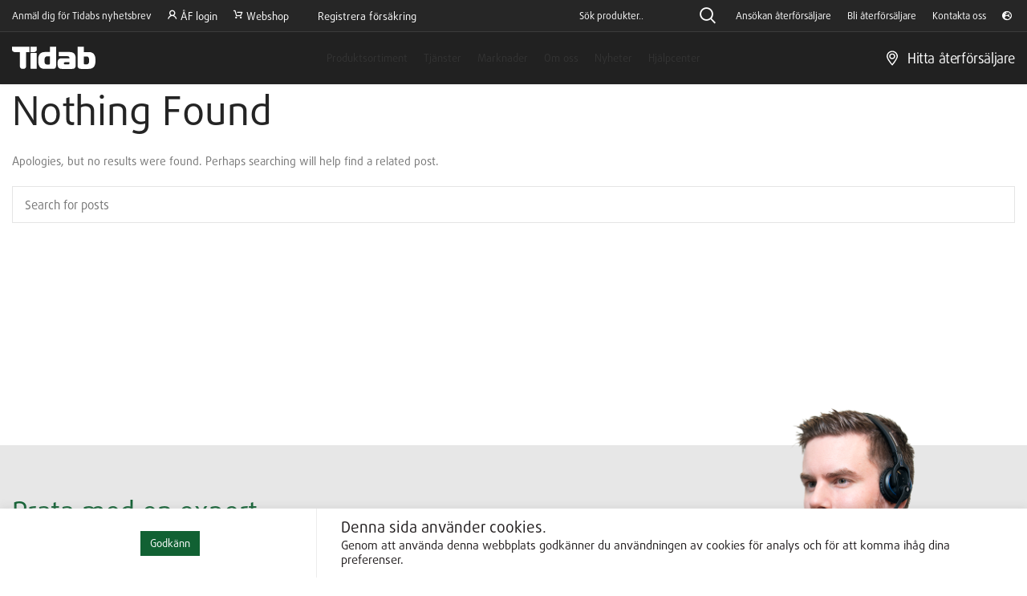

--- FILE ---
content_type: text/html; charset=UTF-8
request_url: https://tidab.se/woodmart_slider/fs-tidab/
body_size: 45644
content:
<!DOCTYPE html>
<html lang="sv-SE">
<head>

	<!-- Google tag (gtag.js) -->
<script async src="https://www.googletagmanager.com/gtag/js?id=G-T1HLZJB38M">
</script>
<script>
  window.dataLayer = window.dataLayer || [];
  function gtag(){dataLayer.push(arguments);}
  gtag('js', new Date());

  gtag('config', 'G-T1HLZJB38M');
</script>

	<meta charset="UTF-8">
	<link rel="profile" href="https://gmpg.org/xfn/11">
	<link rel="pingback" href="https://tidab.se/xmlrpc.php">

			<script>window.MSInputMethodContext && document.documentMode && document.write('<script src="https://tidab.se/wp-content/themes/tidab/js/libs/ie11CustomProperties.min.js"><\/script>');</script>
		<meta name='robots' content='index, follow, max-image-preview:large, max-snippet:-1, max-video-preview:-1' />

	<!-- This site is optimized with the Yoast SEO plugin v26.8 - https://yoast.com/product/yoast-seo-wordpress/ -->
	<title>Fs Tidab-arkiv - Tidab AB</title>
	<link rel="canonical" href="https://tidab.se/woodmart_slider/fs-tidab/" />
	<meta property="og:locale" content="sv_SE" />
	<meta property="og:type" content="article" />
	<meta property="og:title" content="Fs Tidab-arkiv - Tidab AB" />
	<meta property="og:url" content="https://tidab.se/woodmart_slider/fs-tidab/" />
	<meta property="og:site_name" content="Tidab AB" />
	<meta name="twitter:card" content="summary_large_image" />
	<script type="application/ld+json" class="yoast-schema-graph">{"@context":"https://schema.org","@graph":[{"@type":"CollectionPage","@id":"https://tidab.se/woodmart_slider/fs-tidab/","url":"https://tidab.se/woodmart_slider/fs-tidab/","name":"Fs Tidab-arkiv - Tidab AB","isPartOf":{"@id":"https://tidab.se/#website"},"breadcrumb":{"@id":"https://tidab.se/woodmart_slider/fs-tidab/#breadcrumb"},"inLanguage":"sv-SE"},{"@type":"BreadcrumbList","@id":"https://tidab.se/woodmart_slider/fs-tidab/#breadcrumb","itemListElement":[{"@type":"ListItem","position":1,"name":"Hem","item":"https://tidab.se/"},{"@type":"ListItem","position":2,"name":"Fs Tidab"}]},{"@type":"WebSite","@id":"https://tidab.se/#website","url":"https://tidab.se/","name":"Tidab AB","description":"Robotgräsklippare","potentialAction":[{"@type":"SearchAction","target":{"@type":"EntryPoint","urlTemplate":"https://tidab.se/?s={search_term_string}"},"query-input":{"@type":"PropertyValueSpecification","valueRequired":true,"valueName":"search_term_string"}}],"inLanguage":"sv-SE"}]}</script>
	<!-- / Yoast SEO plugin. -->


<script type='application/javascript'  id='pys-version-script'>console.log('PixelYourSite Free version 11.1.5.2');</script>
<link rel='dns-prefetch' href='//cdn.jsdelivr.net' />
<link rel='dns-prefetch' href='//www.googletagmanager.com' />
<link rel='dns-prefetch' href='//www.google.com' />
<link rel='dns-prefetch' href='//fonts.googleapis.com' />
<link rel="alternate" type="application/rss+xml" title="Tidab AB &raquo; Webbflöde" href="https://tidab.se/feed/" />
<link rel="alternate" type="application/rss+xml" title="Tidab AB &raquo; Kommentarsflöde" href="https://tidab.se/comments/feed/" />
<link rel="alternate" type="application/rss+xml" title="Webbflöde för Tidab AB &raquo; Fs Tidab, Slider" href="https://tidab.se/woodmart_slider/fs-tidab/feed/" />
<style id='wp-img-auto-sizes-contain-inline-css' type='text/css'>
img:is([sizes=auto i],[sizes^="auto," i]){contain-intrinsic-size:3000px 1500px}
/*# sourceURL=wp-img-auto-sizes-contain-inline-css */
</style>
<style id='wp-block-library-inline-css' type='text/css'>
:root{--wp-block-synced-color:#7a00df;--wp-block-synced-color--rgb:122,0,223;--wp-bound-block-color:var(--wp-block-synced-color);--wp-editor-canvas-background:#ddd;--wp-admin-theme-color:#007cba;--wp-admin-theme-color--rgb:0,124,186;--wp-admin-theme-color-darker-10:#006ba1;--wp-admin-theme-color-darker-10--rgb:0,107,160.5;--wp-admin-theme-color-darker-20:#005a87;--wp-admin-theme-color-darker-20--rgb:0,90,135;--wp-admin-border-width-focus:2px}@media (min-resolution:192dpi){:root{--wp-admin-border-width-focus:1.5px}}.wp-element-button{cursor:pointer}:root .has-very-light-gray-background-color{background-color:#eee}:root .has-very-dark-gray-background-color{background-color:#313131}:root .has-very-light-gray-color{color:#eee}:root .has-very-dark-gray-color{color:#313131}:root .has-vivid-green-cyan-to-vivid-cyan-blue-gradient-background{background:linear-gradient(135deg,#00d084,#0693e3)}:root .has-purple-crush-gradient-background{background:linear-gradient(135deg,#34e2e4,#4721fb 50%,#ab1dfe)}:root .has-hazy-dawn-gradient-background{background:linear-gradient(135deg,#faaca8,#dad0ec)}:root .has-subdued-olive-gradient-background{background:linear-gradient(135deg,#fafae1,#67a671)}:root .has-atomic-cream-gradient-background{background:linear-gradient(135deg,#fdd79a,#004a59)}:root .has-nightshade-gradient-background{background:linear-gradient(135deg,#330968,#31cdcf)}:root .has-midnight-gradient-background{background:linear-gradient(135deg,#020381,#2874fc)}:root{--wp--preset--font-size--normal:16px;--wp--preset--font-size--huge:42px}.has-regular-font-size{font-size:1em}.has-larger-font-size{font-size:2.625em}.has-normal-font-size{font-size:var(--wp--preset--font-size--normal)}.has-huge-font-size{font-size:var(--wp--preset--font-size--huge)}.has-text-align-center{text-align:center}.has-text-align-left{text-align:left}.has-text-align-right{text-align:right}.has-fit-text{white-space:nowrap!important}#end-resizable-editor-section{display:none}.aligncenter{clear:both}.items-justified-left{justify-content:flex-start}.items-justified-center{justify-content:center}.items-justified-right{justify-content:flex-end}.items-justified-space-between{justify-content:space-between}.screen-reader-text{border:0;clip-path:inset(50%);height:1px;margin:-1px;overflow:hidden;padding:0;position:absolute;width:1px;word-wrap:normal!important}.screen-reader-text:focus{background-color:#ddd;clip-path:none;color:#444;display:block;font-size:1em;height:auto;left:5px;line-height:normal;padding:15px 23px 14px;text-decoration:none;top:5px;width:auto;z-index:100000}html :where(.has-border-color){border-style:solid}html :where([style*=border-top-color]){border-top-style:solid}html :where([style*=border-right-color]){border-right-style:solid}html :where([style*=border-bottom-color]){border-bottom-style:solid}html :where([style*=border-left-color]){border-left-style:solid}html :where([style*=border-width]){border-style:solid}html :where([style*=border-top-width]){border-top-style:solid}html :where([style*=border-right-width]){border-right-style:solid}html :where([style*=border-bottom-width]){border-bottom-style:solid}html :where([style*=border-left-width]){border-left-style:solid}html :where(img[class*=wp-image-]){height:auto;max-width:100%}:where(figure){margin:0 0 1em}html :where(.is-position-sticky){--wp-admin--admin-bar--position-offset:var(--wp-admin--admin-bar--height,0px)}@media screen and (max-width:600px){html :where(.is-position-sticky){--wp-admin--admin-bar--position-offset:0px}}

/*# sourceURL=wp-block-library-inline-css */
</style><link rel='stylesheet' id='wc-blocks-style-css' href='https://tidab.se/wp-content/plugins/woocommerce/assets/client/blocks/wc-blocks.css?ver=wc-10.4.3' type='text/css' media='all' />
<style id='global-styles-inline-css' type='text/css'>
:root{--wp--preset--aspect-ratio--square: 1;--wp--preset--aspect-ratio--4-3: 4/3;--wp--preset--aspect-ratio--3-4: 3/4;--wp--preset--aspect-ratio--3-2: 3/2;--wp--preset--aspect-ratio--2-3: 2/3;--wp--preset--aspect-ratio--16-9: 16/9;--wp--preset--aspect-ratio--9-16: 9/16;--wp--preset--color--black: #000000;--wp--preset--color--cyan-bluish-gray: #abb8c3;--wp--preset--color--white: #ffffff;--wp--preset--color--pale-pink: #f78da7;--wp--preset--color--vivid-red: #cf2e2e;--wp--preset--color--luminous-vivid-orange: #ff6900;--wp--preset--color--luminous-vivid-amber: #fcb900;--wp--preset--color--light-green-cyan: #7bdcb5;--wp--preset--color--vivid-green-cyan: #00d084;--wp--preset--color--pale-cyan-blue: #8ed1fc;--wp--preset--color--vivid-cyan-blue: #0693e3;--wp--preset--color--vivid-purple: #9b51e0;--wp--preset--gradient--vivid-cyan-blue-to-vivid-purple: linear-gradient(135deg,rgb(6,147,227) 0%,rgb(155,81,224) 100%);--wp--preset--gradient--light-green-cyan-to-vivid-green-cyan: linear-gradient(135deg,rgb(122,220,180) 0%,rgb(0,208,130) 100%);--wp--preset--gradient--luminous-vivid-amber-to-luminous-vivid-orange: linear-gradient(135deg,rgb(252,185,0) 0%,rgb(255,105,0) 100%);--wp--preset--gradient--luminous-vivid-orange-to-vivid-red: linear-gradient(135deg,rgb(255,105,0) 0%,rgb(207,46,46) 100%);--wp--preset--gradient--very-light-gray-to-cyan-bluish-gray: linear-gradient(135deg,rgb(238,238,238) 0%,rgb(169,184,195) 100%);--wp--preset--gradient--cool-to-warm-spectrum: linear-gradient(135deg,rgb(74,234,220) 0%,rgb(151,120,209) 20%,rgb(207,42,186) 40%,rgb(238,44,130) 60%,rgb(251,105,98) 80%,rgb(254,248,76) 100%);--wp--preset--gradient--blush-light-purple: linear-gradient(135deg,rgb(255,206,236) 0%,rgb(152,150,240) 100%);--wp--preset--gradient--blush-bordeaux: linear-gradient(135deg,rgb(254,205,165) 0%,rgb(254,45,45) 50%,rgb(107,0,62) 100%);--wp--preset--gradient--luminous-dusk: linear-gradient(135deg,rgb(255,203,112) 0%,rgb(199,81,192) 50%,rgb(65,88,208) 100%);--wp--preset--gradient--pale-ocean: linear-gradient(135deg,rgb(255,245,203) 0%,rgb(182,227,212) 50%,rgb(51,167,181) 100%);--wp--preset--gradient--electric-grass: linear-gradient(135deg,rgb(202,248,128) 0%,rgb(113,206,126) 100%);--wp--preset--gradient--midnight: linear-gradient(135deg,rgb(2,3,129) 0%,rgb(40,116,252) 100%);--wp--preset--font-size--small: 13px;--wp--preset--font-size--medium: 20px;--wp--preset--font-size--large: 36px;--wp--preset--font-size--x-large: 42px;--wp--preset--spacing--20: 0.44rem;--wp--preset--spacing--30: 0.67rem;--wp--preset--spacing--40: 1rem;--wp--preset--spacing--50: 1.5rem;--wp--preset--spacing--60: 2.25rem;--wp--preset--spacing--70: 3.38rem;--wp--preset--spacing--80: 5.06rem;--wp--preset--shadow--natural: 6px 6px 9px rgba(0, 0, 0, 0.2);--wp--preset--shadow--deep: 12px 12px 50px rgba(0, 0, 0, 0.4);--wp--preset--shadow--sharp: 6px 6px 0px rgba(0, 0, 0, 0.2);--wp--preset--shadow--outlined: 6px 6px 0px -3px rgb(255, 255, 255), 6px 6px rgb(0, 0, 0);--wp--preset--shadow--crisp: 6px 6px 0px rgb(0, 0, 0);}:where(.is-layout-flex){gap: 0.5em;}:where(.is-layout-grid){gap: 0.5em;}body .is-layout-flex{display: flex;}.is-layout-flex{flex-wrap: wrap;align-items: center;}.is-layout-flex > :is(*, div){margin: 0;}body .is-layout-grid{display: grid;}.is-layout-grid > :is(*, div){margin: 0;}:where(.wp-block-columns.is-layout-flex){gap: 2em;}:where(.wp-block-columns.is-layout-grid){gap: 2em;}:where(.wp-block-post-template.is-layout-flex){gap: 1.25em;}:where(.wp-block-post-template.is-layout-grid){gap: 1.25em;}.has-black-color{color: var(--wp--preset--color--black) !important;}.has-cyan-bluish-gray-color{color: var(--wp--preset--color--cyan-bluish-gray) !important;}.has-white-color{color: var(--wp--preset--color--white) !important;}.has-pale-pink-color{color: var(--wp--preset--color--pale-pink) !important;}.has-vivid-red-color{color: var(--wp--preset--color--vivid-red) !important;}.has-luminous-vivid-orange-color{color: var(--wp--preset--color--luminous-vivid-orange) !important;}.has-luminous-vivid-amber-color{color: var(--wp--preset--color--luminous-vivid-amber) !important;}.has-light-green-cyan-color{color: var(--wp--preset--color--light-green-cyan) !important;}.has-vivid-green-cyan-color{color: var(--wp--preset--color--vivid-green-cyan) !important;}.has-pale-cyan-blue-color{color: var(--wp--preset--color--pale-cyan-blue) !important;}.has-vivid-cyan-blue-color{color: var(--wp--preset--color--vivid-cyan-blue) !important;}.has-vivid-purple-color{color: var(--wp--preset--color--vivid-purple) !important;}.has-black-background-color{background-color: var(--wp--preset--color--black) !important;}.has-cyan-bluish-gray-background-color{background-color: var(--wp--preset--color--cyan-bluish-gray) !important;}.has-white-background-color{background-color: var(--wp--preset--color--white) !important;}.has-pale-pink-background-color{background-color: var(--wp--preset--color--pale-pink) !important;}.has-vivid-red-background-color{background-color: var(--wp--preset--color--vivid-red) !important;}.has-luminous-vivid-orange-background-color{background-color: var(--wp--preset--color--luminous-vivid-orange) !important;}.has-luminous-vivid-amber-background-color{background-color: var(--wp--preset--color--luminous-vivid-amber) !important;}.has-light-green-cyan-background-color{background-color: var(--wp--preset--color--light-green-cyan) !important;}.has-vivid-green-cyan-background-color{background-color: var(--wp--preset--color--vivid-green-cyan) !important;}.has-pale-cyan-blue-background-color{background-color: var(--wp--preset--color--pale-cyan-blue) !important;}.has-vivid-cyan-blue-background-color{background-color: var(--wp--preset--color--vivid-cyan-blue) !important;}.has-vivid-purple-background-color{background-color: var(--wp--preset--color--vivid-purple) !important;}.has-black-border-color{border-color: var(--wp--preset--color--black) !important;}.has-cyan-bluish-gray-border-color{border-color: var(--wp--preset--color--cyan-bluish-gray) !important;}.has-white-border-color{border-color: var(--wp--preset--color--white) !important;}.has-pale-pink-border-color{border-color: var(--wp--preset--color--pale-pink) !important;}.has-vivid-red-border-color{border-color: var(--wp--preset--color--vivid-red) !important;}.has-luminous-vivid-orange-border-color{border-color: var(--wp--preset--color--luminous-vivid-orange) !important;}.has-luminous-vivid-amber-border-color{border-color: var(--wp--preset--color--luminous-vivid-amber) !important;}.has-light-green-cyan-border-color{border-color: var(--wp--preset--color--light-green-cyan) !important;}.has-vivid-green-cyan-border-color{border-color: var(--wp--preset--color--vivid-green-cyan) !important;}.has-pale-cyan-blue-border-color{border-color: var(--wp--preset--color--pale-cyan-blue) !important;}.has-vivid-cyan-blue-border-color{border-color: var(--wp--preset--color--vivid-cyan-blue) !important;}.has-vivid-purple-border-color{border-color: var(--wp--preset--color--vivid-purple) !important;}.has-vivid-cyan-blue-to-vivid-purple-gradient-background{background: var(--wp--preset--gradient--vivid-cyan-blue-to-vivid-purple) !important;}.has-light-green-cyan-to-vivid-green-cyan-gradient-background{background: var(--wp--preset--gradient--light-green-cyan-to-vivid-green-cyan) !important;}.has-luminous-vivid-amber-to-luminous-vivid-orange-gradient-background{background: var(--wp--preset--gradient--luminous-vivid-amber-to-luminous-vivid-orange) !important;}.has-luminous-vivid-orange-to-vivid-red-gradient-background{background: var(--wp--preset--gradient--luminous-vivid-orange-to-vivid-red) !important;}.has-very-light-gray-to-cyan-bluish-gray-gradient-background{background: var(--wp--preset--gradient--very-light-gray-to-cyan-bluish-gray) !important;}.has-cool-to-warm-spectrum-gradient-background{background: var(--wp--preset--gradient--cool-to-warm-spectrum) !important;}.has-blush-light-purple-gradient-background{background: var(--wp--preset--gradient--blush-light-purple) !important;}.has-blush-bordeaux-gradient-background{background: var(--wp--preset--gradient--blush-bordeaux) !important;}.has-luminous-dusk-gradient-background{background: var(--wp--preset--gradient--luminous-dusk) !important;}.has-pale-ocean-gradient-background{background: var(--wp--preset--gradient--pale-ocean) !important;}.has-electric-grass-gradient-background{background: var(--wp--preset--gradient--electric-grass) !important;}.has-midnight-gradient-background{background: var(--wp--preset--gradient--midnight) !important;}.has-small-font-size{font-size: var(--wp--preset--font-size--small) !important;}.has-medium-font-size{font-size: var(--wp--preset--font-size--medium) !important;}.has-large-font-size{font-size: var(--wp--preset--font-size--large) !important;}.has-x-large-font-size{font-size: var(--wp--preset--font-size--x-large) !important;}
/*# sourceURL=global-styles-inline-css */
</style>

<style id='classic-theme-styles-inline-css' type='text/css'>
/*! This file is auto-generated */
.wp-block-button__link{color:#fff;background-color:#32373c;border-radius:9999px;box-shadow:none;text-decoration:none;padding:calc(.667em + 2px) calc(1.333em + 2px);font-size:1.125em}.wp-block-file__button{background:#32373c;color:#fff;text-decoration:none}
/*# sourceURL=/wp-includes/css/classic-themes.min.css */
</style>
<link rel='stylesheet' id='categories-images-styles-css' href='https://tidab.se/wp-content/plugins/categories-images/assets/css/zci-styles.css?ver=3.3.1' type='text/css' media='all' />
<link rel='stylesheet' id='cookie-law-info-css' href='https://tidab.se/wp-content/plugins/cookie-law-info/legacy/public/css/cookie-law-info-public.css?ver=3.3.9.1' type='text/css' media='all' />
<link rel='stylesheet' id='cookie-law-info-gdpr-css' href='https://tidab.se/wp-content/plugins/cookie-law-info/legacy/public/css/cookie-law-info-gdpr.css?ver=3.3.9.1' type='text/css' media='all' />
<style id='woocommerce-inline-inline-css' type='text/css'>
.woocommerce form .form-row .required { visibility: visible; }
/*# sourceURL=woocommerce-inline-inline-css */
</style>
<link rel='stylesheet' id='wpsl-styles-css' href='https://tidab.se/wp-content/plugins/wp-store-locator/css/styles.min.css?ver=2.2.261' type='text/css' media='all' />
<link rel='stylesheet' id='wpb-get-a-quote-button-sweetalert2-css' href='https://tidab.se/wp-content/plugins/get-a-quote-button-for-woocommerce/assets/css/sweetalert2.min.css?ver=1.7' type='text/css' media='all' />
<link rel='stylesheet' id='wpb-get-a-quote-button-styles-css' href='https://tidab.se/wp-content/plugins/get-a-quote-button-for-woocommerce/assets/css/frontend.css?ver=1.7' type='text/css' media='all' />
<style id='wpb-get-a-quote-button-styles-inline-css' type='text/css'>

		.wpb-get-a-quote-button-btn-default,
		.wpb-gqf-form-style-true input[type=submit],
		.wpb-gqf-form-style-true input[type=button],
		.wpb-gqf-form-style-true input[type=submit],
		.wpb-gqf-form-style-true input[type=button]{
			color: #ffffff;
			background: #116133;
		}
		.wpb-get-a-quote-button-btn-default:hover, .wpb-get-a-quote-button-btn-default:focus,
		.wpb-gqf-form-style-true input[type=submit]:hover, .wpb-gqf-form-style-true input[type=submit]:focus,
		.wpb-gqf-form-style-true input[type=button]:hover, .wpb-gqf-form-style-true input[type=button]:focus,
		.wpb-gqf-form-style-true input[type=submit]:hover,
		.wpb-gqf-form-style-true input[type=button]:hover,
		.wpb-gqf-form-style-true input[type=submit]:focus,
		.wpb-gqf-form-style-true input[type=button]:focus {
			color: #ffffff;
			background: #da8301;
		}
/*# sourceURL=wpb-get-a-quote-button-styles-inline-css */
</style>
<link rel='stylesheet' id='js_composer_front-css' href='https://tidab.se/wp-content/plugins/js_composer/assets/css/js_composer.min.css?ver=8.1' type='text/css' media='all' />
<link rel='stylesheet' id='bootstrap-css' href='https://tidab.se/wp-content/themes/tidab/css/bootstrap-light.min.css?ver=6.9' type='text/css' media='all' />
<link rel='stylesheet' id='woodmart-style-css' href='https://tidab.se/wp-content/themes/tidab/css/parts/base.min.css?ver=6.9' type='text/css' media='all' />
<link rel='stylesheet' id='wd-widget-nav-css' href='https://tidab.se/wp-content/themes/tidab/css/parts/widget-nav.min.css?ver=6.9' type='text/css' media='all' />
<link rel='stylesheet' id='wd-wp-gutenberg-css' href='https://tidab.se/wp-content/themes/tidab/css/parts/wp-gutenberg.min.css?ver=6.9' type='text/css' media='all' />
<link rel='stylesheet' id='wd-wpcf7-css' href='https://tidab.se/wp-content/themes/tidab/css/parts/int-wpcf7.min.css?ver=6.9' type='text/css' media='all' />
<link rel='stylesheet' id='wd-base-deprecated-css' href='https://tidab.se/wp-content/themes/tidab/css/parts/base-deprecated.min.css?ver=6.9' type='text/css' media='all' />
<link rel='stylesheet' id='wd-wpbakery-base-css' href='https://tidab.se/wp-content/themes/tidab/css/parts/int-wpb-base.min.css?ver=6.9' type='text/css' media='all' />
<link rel='stylesheet' id='wd-wpbakery-base-deprecated-css' href='https://tidab.se/wp-content/themes/tidab/css/parts/int-wpb-base-deprecated.min.css?ver=6.9' type='text/css' media='all' />
<link rel='stylesheet' id='wd-woocommerce-base-css' href='https://tidab.se/wp-content/themes/tidab/css/parts/woocommerce-base.min.css?ver=6.9' type='text/css' media='all' />
<link rel='stylesheet' id='wd-mod-star-rating-css' href='https://tidab.se/wp-content/themes/tidab/css/parts/mod-star-rating.min.css?ver=6.9' type='text/css' media='all' />
<link rel='stylesheet' id='wd-woo-el-track-order-css' href='https://tidab.se/wp-content/themes/tidab/css/parts/woo-el-track-order.min.css?ver=6.9' type='text/css' media='all' />
<link rel='stylesheet' id='wd-woo-gutenberg-css' href='https://tidab.se/wp-content/themes/tidab/css/parts/woo-gutenberg.min.css?ver=6.9' type='text/css' media='all' />
<link rel='stylesheet' id='wd-woo-opt-hide-larger-price-css' href='https://tidab.se/wp-content/themes/tidab/css/parts/woo-opt-hide-larger-price.min.css?ver=6.9' type='text/css' media='all' />
<link rel='stylesheet' id='xts-style-header_966056-css' href='https://tidab.se/wp-content/uploads/xts-header_966056-1706014748.css?ver=6.9' type='text/css' media='all' />
<link rel='stylesheet' id='xts-style-theme_settings_default-css' href='https://tidab.se/wp-content/uploads/xts-theme_settings_default-1743583507.css?ver=6.9' type='text/css' media='all' />
<link rel='stylesheet' id='xts-google-fonts-css' href='https://fonts.googleapis.com/css?family=Lato%3A400%2C700%7CPoppins%3A400%2C600%2C500&#038;ver=6.9' type='text/css' media='all' />
<script type="text/javascript" id="jquery-core-js-extra">
/* <![CDATA[ */
var pysFacebookRest = {"restApiUrl":"https://tidab.se/wp-json/pys-facebook/v1/event","debug":""};
//# sourceURL=jquery-core-js-extra
/* ]]> */
</script>
<script type="text/javascript" src="https://tidab.se/wp-includes/js/jquery/jquery.min.js?ver=3.7.1" id="jquery-core-js"></script>
<script type="text/javascript" src="https://tidab.se/wp-includes/js/jquery/jquery-migrate.min.js?ver=3.4.1" id="jquery-migrate-js"></script>
<script type="text/javascript" id="jquery-js-after">
/* <![CDATA[ */

				function optilux_getCookie(name) {
					var v = document.cookie.match("(^|;) ?" + name + "=([^;]*)(;|$)");
					return v ? v[2] : null;
				}

				function optilux_check_wc_cart_script() {
				var cart_src = "https://tidab.se/wp-content/plugins/woocommerce/assets/js/frontend/cart-fragments.min.js";
				var script_id = "optilux_loaded_wc_cart_fragments";

					if( document.getElementById(script_id) !== null ) {
						return false;
					}

					if( optilux_getCookie("woocommerce_cart_hash") ) {
						var script = document.createElement("script");
						script.id = script_id;
						script.src = cart_src;
						script.async = true;
						document.head.appendChild(script);
					}
				}

				optilux_check_wc_cart_script();
				document.addEventListener("click", function(){setTimeout(optilux_check_wc_cart_script,1000);});
				
//# sourceURL=jquery-js-after
/* ]]> */
</script>
<script type="text/javascript" id="cookie-law-info-js-extra">
/* <![CDATA[ */
var Cli_Data = {"nn_cookie_ids":[],"cookielist":[],"non_necessary_cookies":[],"ccpaEnabled":"","ccpaRegionBased":"","ccpaBarEnabled":"","strictlyEnabled":["necessary","obligatoire"],"ccpaType":"gdpr","js_blocking":"1","custom_integration":"","triggerDomRefresh":"","secure_cookies":""};
var cli_cookiebar_settings = {"animate_speed_hide":"500","animate_speed_show":"500","background":"#FFF","border":"#b1a6a6c2","border_on":"","button_1_button_colour":"#116133","button_1_button_hover":"#0e4e29","button_1_link_colour":"#fff","button_1_as_button":"1","button_1_new_win":"","button_2_button_colour":"#333","button_2_button_hover":"#292929","button_2_link_colour":"#444","button_2_as_button":"","button_2_hidebar":"","button_3_button_colour":"#3566bb","button_3_button_hover":"#2a5296","button_3_link_colour":"#fff","button_3_as_button":"1","button_3_new_win":"","button_4_button_colour":"#000","button_4_button_hover":"#000000","button_4_link_colour":"#333333","button_4_as_button":"","button_7_button_colour":"#61a229","button_7_button_hover":"#4e8221","button_7_link_colour":"#fff","button_7_as_button":"1","button_7_new_win":"","font_family":"inherit","header_fix":"","notify_animate_hide":"1","notify_animate_show":"","notify_div_id":"#cookie-law-info-bar","notify_position_horizontal":"right","notify_position_vertical":"bottom","scroll_close":"","scroll_close_reload":"","accept_close_reload":"","reject_close_reload":"","showagain_tab":"","showagain_background":"#fff","showagain_border":"#000","showagain_div_id":"#cookie-law-info-again","showagain_x_position":"100px","text":"#231f20","show_once_yn":"","show_once":"10000","logging_on":"","as_popup":"","popup_overlay":"1","bar_heading_text":"","cookie_bar_as":"banner","popup_showagain_position":"bottom-right","widget_position":"left"};
var log_object = {"ajax_url":"https://tidab.se/wp-admin/admin-ajax.php"};
//# sourceURL=cookie-law-info-js-extra
/* ]]> */
</script>
<script type="text/javascript" src="https://tidab.se/wp-content/plugins/cookie-law-info/legacy/public/js/cookie-law-info-public.js?ver=3.3.9.1" id="cookie-law-info-js"></script>
<script type="text/javascript" src="https://tidab.se/wp-content/plugins/woocommerce/assets/js/jquery-blockui/jquery.blockUI.min.js?ver=2.7.0-wc.10.4.3" id="wc-jquery-blockui-js" data-wp-strategy="defer"></script>
<script type="text/javascript" id="wc-add-to-cart-js-extra">
/* <![CDATA[ */
var wc_add_to_cart_params = {"ajax_url":"/wp-admin/admin-ajax.php","wc_ajax_url":"/?wc-ajax=%%endpoint%%","i18n_view_cart":"Visa varukorg","cart_url":"https://tidab.se/cart/","is_cart":"","cart_redirect_after_add":"no"};
//# sourceURL=wc-add-to-cart-js-extra
/* ]]> */
</script>
<script type="text/javascript" src="https://tidab.se/wp-content/plugins/woocommerce/assets/js/frontend/add-to-cart.min.js?ver=10.4.3" id="wc-add-to-cart-js" data-wp-strategy="defer"></script>
<script type="text/javascript" src="https://tidab.se/wp-content/plugins/woocommerce/assets/js/js-cookie/js.cookie.min.js?ver=2.1.4-wc.10.4.3" id="wc-js-cookie-js" defer="defer" data-wp-strategy="defer"></script>
<script type="text/javascript" id="woocommerce-js-extra">
/* <![CDATA[ */
var woocommerce_params = {"ajax_url":"/wp-admin/admin-ajax.php","wc_ajax_url":"/?wc-ajax=%%endpoint%%","i18n_password_show":"Visa l\u00f6senord","i18n_password_hide":"D\u00f6lj l\u00f6senord"};
//# sourceURL=woocommerce-js-extra
/* ]]> */
</script>
<script type="text/javascript" src="https://tidab.se/wp-content/plugins/woocommerce/assets/js/frontend/woocommerce.min.js?ver=10.4.3" id="woocommerce-js" defer="defer" data-wp-strategy="defer"></script>
<script type="text/javascript" src="https://tidab.se/wp-content/plugins/js_composer/assets/js/vendors/woocommerce-add-to-cart.js?ver=8.1" id="vc_woocommerce-add-to-cart-js-js"></script>
<script type="text/javascript" src="https://tidab.se/wp-content/plugins/pixelyoursite/dist/scripts/jquery.bind-first-0.2.3.min.js?ver=0.2.3" id="jquery-bind-first-js"></script>
<script type="text/javascript" src="https://tidab.se/wp-content/plugins/pixelyoursite/dist/scripts/js.cookie-2.1.3.min.js?ver=2.1.3" id="js-cookie-pys-js"></script>
<script type="text/javascript" src="https://tidab.se/wp-content/plugins/pixelyoursite/dist/scripts/tld.min.js?ver=2.3.1" id="js-tld-js"></script>
<script type="text/javascript" id="pys-js-extra">
/* <![CDATA[ */
var pysOptions = {"staticEvents":[],"dynamicEvents":{"woo_add_to_cart_on_button_click":{"facebook":{"delay":0,"type":"dyn","name":"AddToCart","pixelIds":["258029779345105"],"eventID":"808e75ac-b45e-4803-a7da-d56a5a715926","params":{"page_title":"Fs Tidab","post_type":"woodmart_slider","post_id":55,"plugin":"PixelYourSite","user_role":"guest","event_url":"tidab.se/woodmart_slider/fs-tidab/"},"e_id":"woo_add_to_cart_on_button_click","ids":[],"hasTimeWindow":false,"timeWindow":0,"woo_order":"","edd_order":""}}},"triggerEvents":[],"triggerEventTypes":[],"facebook":{"pixelIds":["258029779345105"],"advancedMatching":[],"advancedMatchingEnabled":true,"removeMetadata":false,"wooVariableAsSimple":false,"serverApiEnabled":true,"wooCRSendFromServer":false,"send_external_id":null,"enabled_medical":false,"do_not_track_medical_param":["event_url","post_title","page_title","landing_page","content_name","categories","category_name","tags"],"meta_ldu":false},"debug":"","siteUrl":"https://tidab.se","ajaxUrl":"https://tidab.se/wp-admin/admin-ajax.php","ajax_event":"c3996a8f64","enable_remove_download_url_param":"1","cookie_duration":"7","last_visit_duration":"60","enable_success_send_form":"","ajaxForServerEvent":"1","ajaxForServerStaticEvent":"1","useSendBeacon":"1","send_external_id":"1","external_id_expire":"180","track_cookie_for_subdomains":"1","google_consent_mode":"1","gdpr":{"ajax_enabled":true,"all_disabled_by_api":true,"facebook_disabled_by_api":false,"analytics_disabled_by_api":false,"google_ads_disabled_by_api":false,"pinterest_disabled_by_api":false,"bing_disabled_by_api":false,"reddit_disabled_by_api":false,"externalID_disabled_by_api":false,"facebook_prior_consent_enabled":true,"analytics_prior_consent_enabled":true,"google_ads_prior_consent_enabled":null,"pinterest_prior_consent_enabled":true,"bing_prior_consent_enabled":true,"cookiebot_integration_enabled":false,"cookiebot_facebook_consent_category":"marketing","cookiebot_analytics_consent_category":"statistics","cookiebot_tiktok_consent_category":"marketing","cookiebot_google_ads_consent_category":"marketing","cookiebot_pinterest_consent_category":"marketing","cookiebot_bing_consent_category":"marketing","consent_magic_integration_enabled":false,"real_cookie_banner_integration_enabled":false,"cookie_notice_integration_enabled":false,"cookie_law_info_integration_enabled":true,"analytics_storage":{"enabled":true,"value":"granted","filter":false},"ad_storage":{"enabled":true,"value":"granted","filter":false},"ad_user_data":{"enabled":true,"value":"granted","filter":false},"ad_personalization":{"enabled":true,"value":"granted","filter":false}},"cookie":{"disabled_all_cookie":false,"disabled_start_session_cookie":false,"disabled_advanced_form_data_cookie":false,"disabled_landing_page_cookie":false,"disabled_first_visit_cookie":false,"disabled_trafficsource_cookie":false,"disabled_utmTerms_cookie":false,"disabled_utmId_cookie":false},"tracking_analytics":{"TrafficSource":"direct","TrafficLanding":"undefined","TrafficUtms":[],"TrafficUtmsId":[]},"GATags":{"ga_datalayer_type":"default","ga_datalayer_name":"dataLayerPYS"},"woo":{"enabled":true,"enabled_save_data_to_orders":true,"addToCartOnButtonEnabled":true,"addToCartOnButtonValueEnabled":true,"addToCartOnButtonValueOption":"price","singleProductId":null,"removeFromCartSelector":"form.woocommerce-cart-form .remove","addToCartCatchMethod":"add_cart_js","is_order_received_page":false,"containOrderId":false},"edd":{"enabled":false},"cache_bypass":"1769213924"};
//# sourceURL=pys-js-extra
/* ]]> */
</script>
<script type="text/javascript" src="https://tidab.se/wp-content/plugins/pixelyoursite/dist/scripts/public.js?ver=11.1.5.2" id="pys-js"></script>

<!-- Kodblock för ”Google-tagg (gtag.js)” tillagt av Site Kit -->
<!-- Kodblock för ”Google Analytics” tillagt av Site Kit -->
<!-- Kodblock för ”Google Ads” tillagt av Site Kit -->
<script type="text/javascript" src="https://www.googletagmanager.com/gtag/js?id=GT-KTBCGVJ" id="google_gtagjs-js" async></script>
<script type="text/javascript" id="google_gtagjs-js-after">
/* <![CDATA[ */
window.dataLayer = window.dataLayer || [];function gtag(){dataLayer.push(arguments);}
gtag("set","linker",{"domains":["tidab.se"]});
gtag("js", new Date());
gtag("set", "developer_id.dZTNiMT", true);
gtag("config", "GT-KTBCGVJ");
gtag("config", "AW-11079507420");
//# sourceURL=google_gtagjs-js-after
/* ]]> */
</script>
<script type="text/javascript" src="https://tidab.se/wp-content/themes/tidab/js/libs/device.min.js?ver=6.9" id="wd-device-library-js"></script>
<script></script><link rel="https://api.w.org/" href="https://tidab.se/wp-json/" /><link rel="EditURI" type="application/rsd+xml" title="RSD" href="https://tidab.se/xmlrpc.php?rsd" />
<meta name="generator" content="WordPress 6.9" />
<meta name="generator" content="WooCommerce 10.4.3" />
<meta name="generator" content="Site Kit by Google 1.168.0" /><meta name="google-site-verification" content="GnZ4xSEs98-xkWxa5Glyb6Ieh0ha3Kjr8umCSndMIQo" />

<!-- Google Tag Manager -->
<script>(function(w,d,s,l,i){w[l]=w[l]||[];w[l].push({'gtm.start':
new Date().getTime(),event:'gtm.js'});var f=d.getElementsByTagName(s)[0],
j=d.createElement(s),dl=l!='dataLayer'?'&l='+l:'';j.async=true;j.src=
'https://www.googletagmanager.com/gtm.js?id='+i+dl;f.parentNode.insertBefore(j,f);
})(window,document,'script','dataLayer','GTM-WGB6CX5C');</script>
<!-- End Google Tag Manager --><script id="webchatframe" async src="https://webchat.nguc.weblink.se/Scripts/webchattinit.js?config=eyJ0b2tlbiI6ImUxY2MzNjU1OTEzNDViNzdjYTMyNDE5OTRhMWViNzRmOWUiLCJhcGlVcmwiOiJodHRwczpcL1wvYXBpLndlYmNoYXQubmd1Yy53ZWJsaW5rLnNlIn0="></script>
					<meta name="viewport" content="width=device-width, initial-scale=1.0, maximum-scale=1.0, user-scalable=no">
										<noscript><style>.woocommerce-product-gallery{ opacity: 1 !important; }</style></noscript>
	
<!-- Meta Pixel Code -->
<script type="text/plain" data-cli-class="cli-blocker-script"  data-cli-script-type="analytics" data-cli-block="true"  data-cli-element-position="head">
!function(f,b,e,v,n,t,s){if(f.fbq)return;n=f.fbq=function(){n.callMethod?
n.callMethod.apply(n,arguments):n.queue.push(arguments)};if(!f._fbq)f._fbq=n;
n.push=n;n.loaded=!0;n.version='2.0';n.queue=[];t=b.createElement(e);t.async=!0;
t.src=v;s=b.getElementsByTagName(e)[0];s.parentNode.insertBefore(t,s)}(window,
document,'script','https://connect.facebook.net/en_US/fbevents.js?v=next');
</script>
<!-- End Meta Pixel Code -->

      <script type="text/plain" data-cli-class="cli-blocker-script"  data-cli-script-type="analytics" data-cli-block="true"  data-cli-element-position="head">
        var url = window.location.origin + '?ob=open-bridge';
        fbq('set', 'openbridge', '911081990037783', url);
      </script>
    <script type="text/plain" data-cli-class="cli-blocker-script"  data-cli-script-type="analytics" data-cli-block="true"  data-cli-element-position="head">fbq('init', '911081990037783', {}, {
    "agent": "wordpress-6.9-3.0.16"
})</script><script type="text/plain" data-cli-class="cli-blocker-script"  data-cli-script-type="analytics" data-cli-block="true"  data-cli-element-position="head">
    fbq('track', 'PageView', []);
  </script>
<!-- Meta Pixel Code -->
<noscript>
<img height="1" width="1" style="display:none" alt="fbpx"
src="https://www.facebook.com/tr?id=911081990037783&ev=PageView&noscript=1" />
</noscript>
<!-- End Meta Pixel Code -->
<meta name="generator" content="Powered by WPBakery Page Builder - drag and drop page builder for WordPress."/>

<!-- Kodblock för ”Google Tag Manager” tillagt av Site Kit -->
<script type="text/javascript">
/* <![CDATA[ */

			( function( w, d, s, l, i ) {
				w[l] = w[l] || [];
				w[l].push( {'gtm.start': new Date().getTime(), event: 'gtm.js'} );
				var f = d.getElementsByTagName( s )[0],
					j = d.createElement( s ), dl = l != 'dataLayer' ? '&l=' + l : '';
				j.async = true;
				j.src = 'https://www.googletagmanager.com/gtm.js?id=' + i + dl;
				f.parentNode.insertBefore( j, f );
			} )( window, document, 'script', 'dataLayer', 'GTM-KPFL34B' );
			
/* ]]> */
</script>

<!-- Avslut av kodblock för ”Google Tag Manager” tillagt av Site Kit -->
<link rel="icon" href="https://tidab.se/wp-content/uploads/cropped-Tidab-favicon-32x32.png" sizes="32x32" />
<link rel="icon" href="https://tidab.se/wp-content/uploads/cropped-Tidab-favicon-192x192.png" sizes="192x192" />
<link rel="apple-touch-icon" href="https://tidab.se/wp-content/uploads/cropped-Tidab-favicon-180x180.png" />
<meta name="msapplication-TileImage" content="https://tidab.se/wp-content/uploads/cropped-Tidab-favicon-270x270.png" />
		<style type="text/css" id="wp-custom-css">
			@import url("//hello.myfonts.net/count/3d3dbc");
  
@font-face {
  font-family: "FFDaxlineWebProRegular";
  src: url('/wp-content/themes/tidab/webFonts/FFDaxlineWebProRegular/font.woff2') format('woff2'), url('/wp-content/themes/tidab/webFonts/FFDaxlineWebProRegular/font.woff') format('woff');
}



:root {
    --wd-header-el-font: "FFDaxlineWebProRegular", Arial, Helvetica, sans-serif !important;
    --wd-widget-title-font: "FFDaxlineWebProRegular", Arial, Helvetica, sans-serif !important;
    --wd-alternative-font: "FFDaxlineWebProRegular", Arial, Helvetica, sans-serif !important;
    --wd-entities-title-font: "FFDaxlineWebProRegular", Arial, Helvetica, sans-serif !important;
--wd-title-font: "FFDaxlineWebProRegular", Arial, Helvetica, sans-serif !important;
    --wd-text-font: "FFDaxlineWebProRegular", Arial, Helvetica, sans-serif !important;
    --wd-widget-title-font-weight: 300;
    --wd-widget-title-transform: none;
}

.wpb_text_column, .wpb_content_element, .vc_custom_1677139407309 {
	color:black;
}

.wpsl-input {
	border-color: #424242 !important;
}

#wpsl-results {
	display:none !important;
}

.mfp-wrap .wd-popup {
    padding-bottom: 0 !important;
}

.team-member .member-bio {
    margin-top: 6px !important;
}
.team-member .member-name {
    font-weight: 300 !important;
    font-size: 21px !important;
}

.single-post .entry-content {
    color: #000;
}

.wd-slide-from-left.animated {
    -webkit-animation-duration: 0s!important;
    animation-duration: 0s!important;
}


.footer-container {
    padding-top: 40px;
    padding-bottom: 44px;
}

.pfooter > .container > p {
    margin-bottom: 0;
}

@media(max-width:767px) {
.dmob {
display:none;
}}

.tidikon {
    margin-bottom: 15px;
}
.tidikon img {
    max-height: 90px;
    width: auto;
}

#wpsl-stores ul li {
	font-size: 14px !important;
}

@media (max-width: 675px)  {
#wpsl-checkbox-filter.wpsl-checkbox-3-columns li, #wpsl-checkbox-filter.wpsl-checkbox-4-columns li {
    margin-bottom: 15px;
}}
@media (max-width: 675px)  {
#wpsl-checkbox-filter.wpsl-checkbox-3-columns li:last-child, #wpsl-checkbox-filter.wpsl-checkbox-4-columns li:last-child {
    margin-bottom: 0px;
}}


/* @media (min-width: 768px) {
#wpsl-search-wrap .wpsl-input, #wpsl-search-wrap .wpsl-select-wrap {
    transform: translateY(-6px);
}} */


@media (max-width: 991px) {
#wpsl-search-wrap .wpsl-input, #wpsl-search-wrap .wpsl-select-wrap {
width:100%;
}}


#wpsl-search-wrap .wpsl-input {
    border: 1px solid#ededed;
}

.tws {
    position: relative;
    width: 100%;
    display: flex;
    flex: 0 0 100%;
    flex-direction: column;
}

@media (min-width: 1025px) {
.tws h4 {
    float: left;
    margin-bottom: 0;
}}
@media (min-width: 1025px) {
.tws .btn {
float: right;
}}




.wpb-gqf-form-style-true select {
    height: 42px !important;
}

.cmtitel {
    font-size: 19px;
    margin-bottom: 4px;
}

@media (min-width: 768px) {
.cli-style-v2 .cli-bar-message {
    order: 2;
    padding: 14px 0;
    padding-left: 30px;
    border-left: 1px solid #ededed;
}}

@media (min-width: 768px) {
.cli-bar-btn_container {
    margin-left: 0px;
    width: 30%;
    text-align: center;
    float: left;
    display: inline-block;
    order: 1;
    padding: 10px 0;
}}
@media (min-width: 768px) {
#cookie-law-info-bar[data-cli-style=cli-style-v2] {
    padding: 0px 25px;
}}









.wqoecf-pop-up-box {
    border-radius: 0px;
    box-shadow: 0 0 24px 0 rgba(0, 0, 0, .26);
    padding: 15px;
}

.woocommerce a.wqoecf_enquiry_button {
    margin-bottom: 11px;
}

.wd-after-add-to-cart, .woodmart-before-add-to-cart {
    margin-bottom: 0;
}

.wd-after-add-to-cart {

}

.woocommerce a.wqoecf_enquiry_button {
    background-color: #da8301;
    color: #fff !important;
    white-space: nowrap;
    padding: .618em 1em;
    font-weight: 700;
    border-radius: 3px;
    display: inline-block;
    box-shadow: none;
    text-transform: uppercase;
    border-radius: 0px;
    letter-spacing: .6px;
    font-size: 13px;
    line-height: 21px;
    width: 100%;
    text-align: center;
}



.wpcf7 form.sent .wpcf7-response-output {
    background-color: #116133;
    margin-top: 30px;
    margin-bottom: 0;
}


.spakdiv i {
    margin-right: 4px;
}

.wglanguage-name:before {
display: none !important;
}


.grecaptcha-badge {
display: none !important;
}


@media (max-width: 1024px) {
.single-product .site-content {
    margin-bottom: 0 !important;
}}

@media (max-width: 1024px) {
.breadcrumbs-location-summary .single-product-page {
    margin-bottom: 0 !important;
}}

@media (max-width: 1024px) {
.tabs-location-standard.tabs-type-accordion>div:not(:last-child) {
    margin-bottom: 0;
    padding-bottom: 0;
}}


.tabs-layout-accordion .woodmart-tab-wrapper {
    border: none;
}

.wd-cross-button.wd-with-text-left {
    padding-top: 1px;
    line-height: 23px;
    text-transform: none;
    font-weight: 300;
    font-family: 'FFDaxlineWebProRegular' !important;
    letter-spacing: -.2px;
}

.woocommerce-Tabs-panel {
    display: block !important;
}

#dokument {
    padding-bottom: 0;
}


.laddanerseg {
    padding-left: 10px !important;
    padding-right: 10px !Important;
    margin-bottom: -10px !important;
    overflow: hidden;
}
.laddanerseg .vc_column_container > .vc_column-inner {
    padding-left: 5px !important;
    padding-right: 5px !Important;
}

.laddanerseg .vc_column_container .btn {
    width: 100%;
    margin-bottom: 10px;
}




.post-password-required {
padding: 90px 30px;
    margin-left: auto;
    margin-right: auto;
    display: table;
    float: none;
    width: 100%;
    background: url(/wp-content/uploads/tidab-losen.jpg);
    background-size: cover;
    margin-top: 50px;
    margin-bottom: -10px;
}


.post-password-required > .entry-content {
    text-align: center;
    max-width: 350px;
    margin-left: auto;
    margin-right: auto;
    background: #fff;
    padding: 15px;
}

.post-password-required > .entry-content form > p:first-child {
    max-width: 274px;
    margin-left: auto;
    margin-right: auto;
}
.post-password-required > .entry-content form > p:last-child {
margin-bottom: 0 !important;
}









@media (min-width: 768px) {
.verbild {
    margin-top: -20px;
text-align: center !important;
}}

.verbild img{
    max-height: 360px;
    width: auto;
}


.verdiv {
    max-width: 445px;
}

.verrow > .vc_column-inner > .wpb_wrapper {
    background: #f5f5f5;
    padding: 30px;
    padding-bottom: 0;
}





#wpsl-gmap img[src*="red@2x"] {
    display: none !important;
}


@media (Min-width: 1600px) {
body .pfooter, header .box-title-default .info-box-title, header .whb-top-bar .whb-secondary-menu .item-level-0>a, .pfooter .fnbrev, .whb-column .wd-search-form input[type=text], .country-selector.weglot-dropdown .wgcurrent a, .country-selector.weglot-dropdown .wgcurrent span {
font-size: 12px !important;
}}
@media (Min-width: 1700px) {
body .pfooter, header .box-title-default .info-box-title, header .whb-top-bar .whb-secondary-menu .item-level-0>a, .pfooter .fnbrev, .whb-column .wd-search-form input[type=text], .country-selector.weglot-dropdown .wgcurrent a, .country-selector.weglot-dropdown .wgcurrent span {
font-size: 14px !important;
}}
@media (Min-width: 1800px) {
body .pfooter, header .box-title-default .info-box-title, header .whb-top-bar .whb-secondary-menu .item-level-0>a, .pfooter .fnbrev, .whb-column .wd-search-form input[type=text], .country-selector.weglot-dropdown .wgcurrent a, .country-selector.weglot-dropdown .wgcurrent span {
font-size: 14px !Important;
}}
@media (Min-width: 1900px) {
body .pfooter, header .box-title-default .info-box-title, header .whb-top-bar .whb-secondary-menu .item-level-0>a, .pfooter .fnbrev, .whb-column .wd-search-form input[type=text], .country-selector.weglot-dropdown .wgcurrent a, .country-selector.weglot-dropdown .wgcurrent span {
font-size: 15px !important;
}}
@media (Min-width: 2200px) {
body .pfooter, header .box-title-default .info-box-title, header .whb-top-bar .whb-secondary-menu .item-level-0>a, .pfooter .fnbrev, .whb-column .wd-search-form input[type=text], .country-selector.weglot-dropdown .wgcurrent a, .country-selector.weglot-dropdown .wgcurrent span {
font-size: 16px !important;
}}
@media (Min-width: 2400px) {
body .pfooter, header .box-title-default .info-box-title, header .whb-top-bar .whb-secondary-menu .item-level-0>a, .pfooter .fnbrev, .whb-column .wd-search-form input[type=text], .country-selector.weglot-dropdown .wgcurrent a, .country-selector.weglot-dropdown .wgcurrent span {
font-size: 17px !important;
}}
















@media (Min-width: 1600px) {
footer, .wd-header-nav .item-level-0>a, 
.widget_archive ul li, .widget_categories ul li, .widget_nav_menu ul li, .widget_pages ul li {
font-size: 14px;
}}
@media (Min-width: 1700px) {
footer, .wd-header-nav .item-level-0>a,
.widget_archive ul li, .widget_categories ul li, .widget_nav_menu ul li, .widget_pages ul li {
font-size: 15px;
}}
@media (Min-width: 1800px) {
footer, .wd-header-nav .item-level-0>a,
.widget_archive ul li, .widget_categories ul li, .widget_nav_menu ul li, .widget_pages ul li {
font-size: 16px;
}}
@media (Min-width: 1900px) {
footer, .wd-header-nav .item-level-0>a,
.widget_archive ul li, .widget_categories ul li, .widget_nav_menu ul li, .widget_pages ul li {
font-size: 17px;
}}
@media (Min-width: 2200px) {
footer, .wd-header-nav .item-level-0>a,
.widget_archive ul li, .widget_categories ul li, .widget_nav_menu ul li, .widget_pages ul li {
font-size: 18px;
}}
@media (Min-width: 2400px) {
footer, .wd-header-nav .item-level-0>a,
.widget_archive ul li, .widget_categories ul li, .widget_nav_menu ul li, .widget_pages ul li {
font-size: 19px;
}}












@media (Min-width: 1600px) {
body {
font-size: 15px;
}}
@media (Min-width: 1700px) {
bodyi {
font-size: 16px;
}}
@media (Min-width: 1800px) {
body {
font-size: 17px;
}}
@media (Min-width: 1900px) {
body  {
font-size: 18px;
}}
@media (Min-width: 2200px) {
body {
font-size: 21px;
}}
@media (Min-width: 2400px) {
body {
font-size: 24px;
}}











@media (Min-width: 1600px) {
.wpsl-search #wpsl-search-wrap {
max-width: 1410px;
}}
@media (Min-width: 1800px) {
.wpsl-search #wpsl-search-wrap {
max-width: 1510px;
}}
@media (Min-width: 1900px) {
.wpsl-search #wpsl-search-wrap {
max-width: 1610px;
}}
@media (Min-width: 2000px) {
.wpsl-search #wpsl-search-wrap {
max-width: 1710px;
}}
@media (Min-width: 2100px) {
.wpsl-search #wpsl-search-wrap {
max-width: 1910px;
}}
@media (Min-width: 2200px) {
.wpsl-search #wpsl-search-wrap {
max-width: 2010px;
}}
@media (Min-width: 2300px) {
.wpsl-search #wpsl-search-wrap {
max-width: 2110px;
}}
@media (Min-width: 2400px) {
.wpsl-search #wpsl-search-wrap {
max-width: 2210px;
}}
@media (Min-width: 2500px) {
.wpsl-search #wpsl-search-wrap {
max-width: 2310px;
}}
@media (Min-width: 2600px) {
.wpsl-search #wpsl-search-wrap {
max-width: 2410px;
}}








@media (Min-width: 1600px) {
.container {
max-width: 1440px;
}}
@media (Min-width: 1800px) {
.container {
max-width: 1540px;
}}
@media (Min-width: 1900px) {
.container {
max-width: 1640px;
}}
@media (Min-width: 2000px) {
.container {
max-width: 1740px;
}}
@media (Min-width: 2100px) {
.container{
max-width: 1940px;
}}
@media (Min-width: 2200px) {
.container {
max-width: 2040px;
}}
@media (Min-width: 2300px) {
.container {
max-width: 2140px;
}}
@media (Min-width: 2400px) {
.container {
max-width: 2240px;
}}
@media (Min-width: 2500px) {
.container {
max-width: 2340px;
}}
@media (Min-width: 2600px) {
.container {
max-width: 2440px;
}}



@media (max-width: 767px) {
#slider-55 .woodmart-slide {
    min-height: 550px !important;
}}

@media (Min-width: 1600px) {
div#slider-55.woodmart-slider-wrapper .woodmart-slide {
min-height: 650px;
}}
@media (Min-width: 1700px) {
div#slider-55.woodmart-slider-wrapper .woodmart-slide {
min-height: 700px;
}}
@media (Min-width: 1800px) {
div#slider-55.woodmart-slider-wrapper .woodmart-slide {
min-height: 740px;
}}
@media (Min-width: 2000px) {
div#slider-55.woodmart-slider-wrapper .woodmart-slide {
min-height: 820px;
}}

@media (Min-width: 2400px) {
div#slider-55.woodmart-slider-wrapper .woodmart-slide {
min-height: 980px;
}}

@media (Min-width: 2600px) {
div#slider-55.woodmart-slider-wrapper .woodmart-slide {
min-height: 1080px;
}}

@media (Min-width: 2800px) {
div#slider-55.woodmart-slider-wrapper .woodmart-slide {
min-height: 1180px;
}}











@media (Min-width: 1600px) {
.ptrow, .ptrow > .wpb_column {
min-height: 430px !important;
}}
@media (Min-width: 1700px) {
.ptrow, .ptrow > .wpb_column {
min-height: 470px !important;
}}
@media (Min-width: 1800px) {
.ptrow, .ptrow > .wpb_column {
min-height: 530px !important;
}}
@media (Min-width: 2000px) {
.ptrow, .ptrow > .wpb_column{
min-height: 600px !important;
}}

@media (Min-width: 2400px) {
.ptrow, .ptrow > .wpb_column{
min-height: 640px !important;
}}

@media (Min-width: 2600px) {
.ptrow, .ptrow > .wpb_column {
min-height: 670px !important;
}}

@media (Min-width: 2800px) {
.ptrow, .ptrow > .wpb_column{
min-height: 740px !important;
}}










@media (max-width: 1025px) {
.kinfo {
display: block !important;
    text-align: center;
    position: fixed !important;
    bottom: 0;
    width: 100%;
    box-shadow: 0 0px 7px rgba(0, 0, 0, 0.1);
z-index: 99;
    background-color: #363636;
}
}



@media (max-width: 1025px) {
.kinfo > div {
    background-color: #363636;
    width: 33.3%;
    float: left;
    display: inline-block;
    border-right: 1px solid #3e3e3e;
    height: 42px;
}
	}
@media (max-width: 1025px) {
.kinfo > div:last-child {
border-right: none !important;
}
	}
@media (max-width: 1025px) {
.kinfo > div a {
display: block;
height: 100%;
display: flex;
}
}
@media (max-width: 1025px) {
.kinfo img {
    max-height: 20px;
    max-width: 21px;
margin: auto !important;
display: inline-block;
float: none;
}
}
		












.robofor img {
    max-width: 70px;
    max-height: 39px;
    width: inherit;
}
.robofor {
    min-height: 39px;
    margin-bottom: 20px;
    text-align: center !important;
}
.robotext {
    text-align: center;
}



.bastitest .vc_figure {
    display: inline-block;
    vertical-align: top;
    margin: 0;
    max-width: 100%;
    position: absolute;
    top: 0;
    right: 45px;
    z-index: 9;
    background: #fff;
    box-shadow: 0 0 16px rgba(0,0,0,.12);
    width: 140px;
    text-align: center;
    padding: 30px 20px;
    border-radius: 6px;
}

.bastitest .vc_figure img {
    height: 80px;
    width: auto;
}

.robovid .wpb_video_wrapper {
    min-height: 350px;
}






.pinforow > .vc_column_container > .vc_column-inner > div {
    box-shadow: 0 0 4px rgba(0,0,0,.12);
    background: #fff;
    margin-bottom: 30px;
    height: 100%;
}

.pinforow > .vc_column_container .wpb_single_image {
margin-bottom: 0;
}
.pinforow > .vc_column_container .wpb_text_column {
margin-bottom: 0;
padding: 20px;
padding-bottom
}
.pinforow > .vc_column_container .wpb_text_column ul {
    margin-bottom: 0;
    padding-left: 30px;
}
/*
.pinforow > .vc_column_container .wpb_text_column ul > li:before {
    top: 5px !Important;
    content: "";
    height: 8px;
    width: 8px;
    border: 1px solid #bbbbbb;
    border-radius: 30px;
    left: -30px;
}*/











.nyhetsdiv {
    background: #363636;
    padding: 30px;
    padding-bottom: 23px;
    margin-bottom: 0;
}

.nyhetsdiv h6 {
color:#fff;
}


.wpb-js-composer .vc_tta.vc_general.vc_tta-style-classic.vc_tta-tabs .vc_tta-tabs-container {
    background: #363636;
    margin: 0;
    margin-bottom: 10px !important;
    padding: 0 30px;
}



.wpb-js-composer .vc_tta.vc_general.vc_tta-style-classic.vc_tta-tabs .vc_tta-panel {
    overflow: visible;
}
.wpb-js-composer .vc_tta.vc_general.vc_tta-style-classic.vc_tta-tabs .vc_tta-tab>a {
    font-weight: 300;
    font-size: initial;
    opacity: 1;
    background: #262626;
    color: #fff;
    border-radius: 0px;
    padding-top: 5px;
    padding-bottom: 4px;
}

.wpb-js-composer .vc_tta.vc_general.vc_tta-style-classic.vc_tta-tabs .vc_tta-tab>a:hover {
    background-color: #116133;
}

.wpb-js-composer .vc_tta.vc_general.vc_tta-style-classic.vc_tta-tabs .vc_tta-tab.vc_active>a {
    border: none;
    background-color: #116133;
    color: #fff;
    opacity: 1;
}



.vc_tta-tabs.vc_tta-tabs-position-top.vc_tta-controls-align-left .vc_tta-tabs-list {
margin-bottom: 30px;
}


.wpb-js-composer .vc_tta.vc_general.vc_tta-style-classic.vc_tta-tabs .vc_tta-tab .vc_tta-title-text:after {
display: none;
}


.vc_tta-tabs.vc_tta-tabs-position-top.perstabs.vc_tta-controls-align-left .vc_tta-tabs-list {
text-align: center !important;
}


.wpb-js-composer .vc_tta.vc_general.vc_tta-style-classic.vc_tta-tabs .vc_tta-tab .vc_tta-title-text:after {
    height: 1px;
}
.wpb-js-composer .vc_tta.vc_general.vc_tta-style-classic.vc_tta-tabs .vc_tta-panels {
    background-color: transparent;
    border: none !important;
}
.wpb-js-composer .vc_tta.vc_general.vc_tta-style-classic.vc_tta-tabs .vc_tta-panels .vc_tta-panel-body {
padding: 0;
overflow: visible;
}
.vc_tta-container {
    margin-bottom: 30px;
}




















/*.ulista .wpb_wrapper > ul {
    padding-left: 30px;
}*/

/*.ulista .wpb_wrapper > ul > li:before {
    top: 5px !Important;
    content: "";
    height: 8px;
    width: 8px;
    border: 1px solid #bbbbbb;
    border-radius: 30px;
    left: -30px;
}*/




.atermdiv {
min-height: 360px;
position: relative;
background-size: cover !important;
background-position: center 90%;
display: flex;
}
@media (min-width: 768px) {
.atermdiv { 
min-height: 500px;
}}

.atermdiv h5 {
color:#fff;
pointer-events: none;
margin-bottom: 0;
position: relative;
text-align: center;
}
.atermdiv h5:after {
    content: "\f120";
    font-family: woodmart-font;
    font-size: 39px;
    transition: .4s;
display: block;
position: absolute;
transform: translatey(40px);
bottom: 0;
left: 0;
right: 0;
opacity: 0;
}
.atermdiv:hover h5::after {
transform: translatey(50px);
opacity: 1;
transition-delay: .2s;
}



.atermdiv > div {
margin: auto !important;
display: inline-block;
padding: 20px;
z-index: 9;
}

.atermdiv:before {
    background: #000000;
    position: absolute;
    width: 100% !important;
    height: 100% !important;
    top: 0;
    left: 0;
    bottom: 0;
    display: block !important;
    content: "" !important;
    pointer-events: none;
    opacity: .25;
    display: block !important;
transition: .3s;
}
.atermdiv:hover::before {
opacity: .4;
}

.atermlank {
position: absolute;
left: 0;
	top: 0;
width: 100%;
height: 100%;
font-size: 0px;
margin-bottom: 0;
}

.atermlank > a {
position: absolute;
left: 0;
	top: 0;
width: 100%;
height: 100%;
font-size: 0px;
margin-bottom: 0;
}
















.search-results .content-layout-wrapper {
padding-top: 50px;
}

.wd-blog-search-results .slider-title {
    display: none;
}


.view-all-results {
    text-transform: none;
    letter-spacing: 0;
    font-weight: 300;
    line-height: 52px;
}
.search-results-wrapper .wd-scroll .woodmart-search-results {
    max-height: 450px;
}




.wd-single-footer:empty {
    display: none;
}
.single-post .entry-content {
    margin-bottom: 0;
    font-size: 100%;
}
.post-single-page .wd-entry-meta {
display: none;
}
.post-single-page .wd-entities-title {
    margin-bottom: 30px;
}

.wd-single-footer .single-meta-tags {
display: none;
}

.delatitel {
    margin-bottom: 0;
    margin-right: 11px;
    min-width: 90px;
}

.single-post .site-content {
    max-width: 940px;
    margin: auto;
}

.unyhettitel {
    font-size: 28px;
    margin-top: 40px;
}

.wd-single-footer {
    justify-content: left;
margin-bottom: 50px;
margin-top:30px;
}
.wd-single-footer .single-post-social {
    flex: inherit;
}

.blog-post-loop .wd-entry-content .read-more-section, .blog-post-loop .wd-entry-meta {
    display: none;
}














#wpsl-search-input.wpsl-error {
    border: none !important;
    border-bottom: 1px solid #bd0028!important;
}

#wpsl-search-wrap .wpsl-input > div {
display: none !Important;
}





#wpsl-checkbox-filter.wpsl-checkbox-3-columns li, .wpsl-custom-checkboxes.wpsl-checkbox-3-columns li {
    display: inline-block;
    width: initial;
    white-space: nowrap;
			@media (max-width: 670px) {
				width: 100%;
			}
}

#wpsl-checkbox-filter, .wpsl-custom-checkboxes {
	display: flex;
	justify-content: center;
	flex-wrap: wrap;
	padding: 25px 0;

}

@media (Min-width: 768px) {
#wpsl-checkbox-filter li, .wpsl-custom-checkboxes li {
    float: initial !important;
}
	}



#wpsl-search-input {
    width: 171px !important;
    border: none !important;
    padding: 0;
    margin-right: 30px;
	min-height:29px;
    padding-left:8px;
    line-height: 2;
}

@media (Max-width: 991px) {
#wpsl-search-input {
    width: 100% !important;
}}

@media (Min-width: 1600px) {
#wpsl-search-input {
    width: 215px !important;
}}
@media (Min-width: 1800px) {
#wpsl-search-input {
    width: 235px !important;
}}


#wpsl-search-wrap .wpsl-input:after {
    color: #909090;
    position: absolute;
    right: 5px;
    top: 50%;
	transform: translate(0, -50%);
    width: 20px;
    height: 20px;
    font-size: 20px;
    content: "\f130";
    font-family: woodmart-font;
    z-index: 99;
    line-height: 20px;
pointer-events:none;
}




#wpsl-checkbox-filter input[type='checkbox'] {
    zoom: 1.3;
    visibility: hidden;
}
@media screen and (-ms-high-contrast: active), (-ms-high-contrast: none) {
#wpsl-checkbox-filter input[type='checkbox'] {
    visibility: visible;
transform: translatey(-3px)
}
}
@media screen and (-ms-high-contrast: active), (-ms-high-contrast: none) {
#wpsl-search-wrap label {
margin-top: 2px;
}
}

#wpsl-checkbox-filter input[type=checkbox]:before {
    font-family: 'Font Awesome 5 Free';
    display: block;
    content: "";
    height: 20px;
    width: 20px;
    visibility: visible !important;
    border: 1px solid #424242;
    color: #fff;
    font-size: 11px;
    line-height: 19px;
    text-align: center;
    font-weight: 700;
    flex: 0 0 auto;
}
#wpsl-checkbox-filter input[type=checkbox]:checked::before {
background: #116133;
    border-color: #000;
    content: "\f00c";
}

#wpsl-search-btn {
    background: #116133 !important;
    color: #fff;
    border: none !Important;
    padding: 6px 20px;
    padding-bottom: 4px;
    font-size: 13px;
    line-height: 21px;
    font-weight: 300;
    font-family: 'FFDaxlineWebProRegular' !important;
    margin-right: 0;
    border-radius: 0 !important;
    text-transform: uppercase !important;
    height: 100%;
}
#wpsl-search-btn:hover {
    background: #da8301 !important;
}

.wpsl-selected-item:after {
	right:10px !important;
}

.wpsl-dropdown {
	width:unset;
}


#wpsl-search-wrap label {
    display: inline-flex;
    margin-top: 1px;
    color: #424242;
    white-space: nowrap;
}
#wpsl-search-wrap label input {
    display: flex;
    align-items: center;
    margin-right: 16px !important;
}
.wpsl-input label, #wpsl-radius label, #wpsl-category label {
    width: fit-content !important;
    padding: 0 10px;
}

.wpsl-selected-dropdown {
    font-weight: 400;
    background: #f3f3f3;
}

.post-single-page {
    padding-top: 10px;
padding-bottom: 30px;
}
.post-single-page .wd-entities-title {
    font-weight: 300;
}


#wpsl-result-list li p:first-child > strong {
    display: block;
    margin-bottom: 4px;
}

#wpsl-wrap #wpsl-result-list ul li:before {
content: "";
    position: absolute;
    height: 100%;
    width: 0px;
    background: #116133;
    left: 0;
    top: 0;
transition: .2s;
opacity: 0;
}
#wpsl-wrap #wpsl-result-list ul li:hover::before {
width: 5px;
opacity: 1;
}

#wpsl-wrap #wpsl-result-list ul li {
    position: relative;
transition: .2s !important;
}
#wpsl-wrap #wpsl-result-list ul li:hover {
    background: #f9f9f9;
}

#wpsl-wrap #wpsl-result-list ul li:hover strong a {
    color: #116133;
}

.gm-ui-hover-effect {
    top: 16px !important;
    right: 30px !important;
box-shadow: none !Important;
}
button.gm-ui-hover-effect:hover {
background-color: transparent !Important;
}
.gm-ui-hover-effect img {
    height: 30px !IMPORTANT;
    width: 30px !important;
}
.gm-style {
    font: inherit !important;
    text-decoration: none;
}

.single-wpsl_stores .single-post-navigation, .single-wpsl_stores .wd-single-footer {
    display: none;
}

.single-wpsl_stores .post-single-page .entry-content {
    margin-bottom: 0;
}

@media (min-width: 768px) {
.single-wpsl_stores .wpsl-gmap-canvas {
    width: 50%;
    float: left;
    display: inline-block;
}
}
@media (min-width: 768px) {
.single-wpsl_stores .wpsl-locations-details {
padding-left: 30px;
    display: inline-block;
}
}

@media (min-width: 768px) {
.single-wpsl_stores .wpsl-locations-details > span:first-child {
    color: #3f3f3f;
    font-size: 24px;
    letter-spacing: -.2px;
    margin-bottom: 10px;
    display: block;
}
}
.single-wpsl_stores .wd-entities-title {
display: none;
}


.hittaater {
    margin-bottom: -35px;
}
.hittaater > div > .vc_column-inner {
padding-top: 0 !important;
}


.gm-style .gm-style-iw-c {
    border-radius: 0px !important;
    padding-left: 30px !important;
padding-top: 28px !Important;
    box-shadow: 0 0px 5px 1px rgba(0, 0, 0, .11);
min-width: 200px !Important;
}
.gm-style .gm-style-iw-d {
padding-right: 30px !Important;
    padding-bottom: 13px !important;
    line-height: 20px;
}

#wpsl-wrap #wpsl-result-list li {
padding: 15px;
    border-bottom: 1px solid #f3f3f3;
}

#wpsl-result-list li p{
display: none;
margin-bottom: 15px;
}
#wpsl-result-list li p:first-child, #wpsl-result-list li p.wpsl-contact-details {
display: block;;
}

.wpsl-info-window a {
color: #777777;
}


.wpsl-info-window p:first-child strong a {
    margin-bottom: 8px;
    display: block;
    font-size: 16px;
    letter-spacing: -.2px;
  color: #116133;

}

.wpsl-info-window a.bhems {
color: #116133 !important;
display: block !important;
margin-top: 12px;
font-size: 16px;
text-decoration: underline;
display: inline-block;
}

.wpsl-info-window a.bhems:after {
    margin-left: 5px;
    font-weight: 600;
    font-style: normal;
font-size: 8px;
vertical-align: 1px;
    content: "\f129";
    font-family: woodmart-font;
display: inline-block;
transform: rotate(-90deg);
}

.flank:hover a{
text-decoration: underline;
font-weight: 600; 
transition: 0s !important;
cursor: pointer;
}
.wpsl-info-window a:hover {
color: #116133 !important;
}


.wpsl-info-window p:first-child strong a:after {
    color: #da8300;
    content: "\f120";
    font-family: woodmart-font;
    font-weight: 600;
    margin-left: 10px;
vertical-align: -1px;
display: inline-block;
}



.flank {
    position: relative;
cursor: pointer;
}

.flank > a {
    position: absolute;
	height: 100%;
width: 100%;
cursor: pointer;
z-index: 999;
}



.wpsl-info-window span, .wpsl-more-info-listings span {
    display: block;
    white-space: nowrap;
}
.wpsl-direction-wrap > a {
    display: none;
}



#wpsl-search-wrap {
    max-width: 1275px;
    margin-left: auto;
    margin-right: auto;
    float: none;
}

.wpsl-search {
    margin-bottom: 0;
    background: #fff;
    padding-top: 22px !important;
}


.fsaterkart #wpsl-gmap.wpsl-gmap-canvas {
    height: 453px !important;
    width: 100%;
}
.fsaterkart #wpsl-stores {
    height: 490px !important;
}


.uhittaater #wpsl-gmap.wpsl-gmap-canvas {
    width: 100%;
    //height: 541px !important;
}
.uhittaater #wpsl-stores {
    height: 440px !important;
}

	@media (max-width: 991px) {
.uhittaater #wpsl-gmap.wpsl-gmap-canvas {
    width: 100%;
    height: 541px !important;
    margin-top: 0;
background:#fff;
}}

@media (min-width: 992px) {
#wpsl-result-list {
    width: 250px;
    min-width: 252px;
    margin-right: 0 !important;
    position: absolute;
    top: 220px;
    background: #fff;
    right: 30px;
}}


#wpsl-result-list:before {
    content: "Återförsäljare & serviceverkstäder";
    color: #fff;
    background: #116133;
    position: relative;
    width: 100%;
    left: 0;
    right: 0;
    display: inline-block;
    padding: 10px 15px;
    padding-bottom: 6px;
}

#wpsl-stores {
overflow-x: auto !Important;
}

#wpsl-stores::-webkit-scrollbar {
  width: 7px;
}
/* Track */
#wpsl-stores::-webkit-scrollbar-track {
background:#ddd;
}
 
/* Handle */
#wpsl-stores::-webkit-scrollbar-thumb {
  background: #6f6f6f; 
}

/* Handle on hover */
#wpsl-stores::-webkit-scrollbar-thumb:hover {
  background: #116133; 
}


.gmnoprint.gm-bundled-control {
    zoom: .8;
left: 6px !important;
    top: 6px !important;
z-index: 99;
}
button.gm-control-active.gm-fullscreen-control, #wpsl-map-controls, .gm-style-cc {
    display: none !important;
z-index: -9999 !important;
}
.gm-style > div:nth-last-child(4) {
    display: none !important;
}

#wpsl-search-wrap .wpsl-input label {
    margin-left: 0;
}

@media (max-width: 991px) {
#wpsl-search-wrap .wpsl-input {
    padding-top: 6px;
    width: 100% !important;
    margin-bottom: 10px;
    margin: inherit;
    padding-bottom: 4px;
}}

.fsaterkart #wpsl-stores {
    height: 352px !important;
}


.fsaterkart {
    background: #e7e7e7;
    margin-bottom: 0px;
}

#wpsl-wrap {
    margin-bottom: 0;
}


.wpsl-search.wpsl-checkboxes-enabled {
    padding-left: 15px;
    padding-right: 15px;
    adding-bottom: 5px;
}

.fsaterkartdiv {
    margin-bottom: 0 !important;
}

.bliater {
margin-bottom: 0;
}
.bliater a {
    position: relative;
    padding: 24px 0;
    padding-bottom: 22px;
    display: inline-block;
}
.bliater a:after {
    content: "\f120";
    font-family: woodmart-font;
    font-weight: 600;
    margin-top: -2px;
    margin-left: 15px;
    color: #da8300;
    float: right;
}


@media (max-width: 991px) {
#wpsl-result-list {
    margin-bottom: 30px;
    margin-left: 15px;
    width: calc(100% - 30px);
}}

@media (max-width: 991px) {
#wpsl-stores {
    background: #fff;
}}

@media (max-width: 767px) {
#wpsl-gmap {
margin-bottom: 30px;
}}










.gsubrow .widget_nav_menu ul li a {
    letter-spacing: -.2px;
    font-weight: 300;
    text-transform: none;
    line-height: 1.3;
    font-family: 'FFDaxlineWebProRegular' !important;
    font-size: 18px;
color: #3f3f3f;
}

.gsubrow .widget_nav_menu ul {

}


.gsubrow .widget_nav_menu ul li a:after {
    content: "\f120";
    font-family: woodmart-font;
    font-weight: 600;
    margin-left: 15px;
vertical-align: -2px;
display: inline-block;
    color: #da8300;
}


.gsubcol > div > .wpb_wrapper {
    background: #f5f5f5;
    margin-top: -30px;
    padding: 50px;
    padding-bottom: 20px;
}



.gsubbild {
    padding-right: 40px;
}
.gsubtitel {
    position: absolute;
    right: 0;
    top: 30px;
    background: #fff;
    padding: 15px;
    padding-bottom: 12px;
}






.owl-dots .owl-dot.active span {
    border-color: #116133;
    background-color: #116133;
}

.prodbildikon strong {
    color: #000;
}











.tomsidadiv {
    max-width: 500px;
    margin-left: auto;
    margin-right: auto;
    margin-bottom: 15px;
text-align: center;
}
.tomsidadiv h4 {
    margin-bottom: 8px;
}

.tomsidasok {
    max-width: 570px;
    margin-left: auto;
    margin-right: auto;
    margin-bottom: 0;
}


.tomsidasok input::placeholder {
    font-size: 0px;
}









.recaptcha {
    max-width: 485px;
    font-size: 11px;
}

.aterforbild img {
    max-height: 240px;
    width: inherit;
}

.aterforbild {
text-align: center !Important;
}

.aterkp img {
    height: 180px;
    width: auto;
}

@media (min-width: 768px) {
.aterkp {
    position: absolute;
    right: 70px;
    top: -180px;
}
}


.aterfrow {
    background: #e7e7e7;
    overflow: visible !important;
    padding-top: 50px;
    padding-bottom: 80px;
margin-top: 30px;
}

.aterfdiv {
    z-index: 9;
    position: relative;
}

.aterfdiv h3 {
    color: #116133;
    margin-bottom: 5px;
}
.aterfdiv a {
color: #777;
}

.wpcf7 textarea {
    min-height: 62px;
}

.aterfcol .wpcf7 {
    background: #fff;
    padding: 15px;
}
.aterfcol > .vc_column-inner > .wpb_wrapper {

}


























.aterinfodiv h3 {
    max-width: 300px;
    line-height: 1.7;
}


.aterinfo {
border-radius: 5px;
overflow: hidden;
    background-size: cover;
    background-position: center center;
    position: relative;
    min-height: 150px;
box-shadow: 0 0 4px rgba(0,0,0,.12);
}

.aterinfo > div {
z-index: 9;
    position: absolute;
    left: 20px;
    bottom: 18px;
}
.aterinfo > div h6 {
color:#fff;
}

.aterinfo:before {
    background: #000000;
    position: absolute;
    width: 100% !important;
    height: 100% !important;
    top: 0;
    left: 0;
    bottom: 0;
    display: block !important;
    content: "" !important;
    pointer-events: none;
    opacity: .3;
    display: block !important;
}












.hjalperow {
    min-height: 140px;
    max-width: 1300px;
    overflow: hidden;
    padding-bottom: 500px;
}
.hjalperow > div {
    position: absolute;
    right: 0;
    left: 0;
    top: 622px;
    margin-left: auto;
    margin-right: auto;
    max-width: 1300px;
}

.hjalperow > div > .vc_column-inner {
    max-width: calc(33.33% - 0px);
    margin-right: 0;
    margin-left: auto;
    float: right;
    display: inline-block;
}

.hjalpcruta {
    box-sizing: inherit;
    padding: 30px;
    background: #363636;
    color: #fff;
}
.hjalpcruta h6 {
    color: #fff;
}









#epkb-main-page-container.epkb-tabs-template .epkb-three-col section {
    background: transparent !important;
    border: none !important;
    width: 100% !important;
}

.ep_font_icon_document:before {
display:none;
}

@media only screen and (max-width: 768px) {
#epkb-main-page-container.epkb-tabs-template .epkb-doc-search-container .epkb-search .epkb-search-box .epkb-search-box_button-wrap {
    display: none !important;
}}


.eckb-kb-template {
margin: 0 !important;
padding: 0 !important;
}


@media (Min-width: 1600px) {
#epkb-main-page-container.epkb-tabs-template .epkb-full .epkb-doc-search-container {
    padding: 165px 0 !important;
}}
@media (Min-width: 1700px) {
#epkb-main-page-container.epkb-tabs-template .epkb-full .epkb-doc-search-container {
    padding: 175px 0 !important;
}}
@media (Min-width: 1800px) {
#epkb-main-page-container.epkb-tabs-template .epkb-full .epkb-doc-search-container {
    padding: 185px 0 !important;
}}
@media (Min-width: 2000px) {
#epkb-main-page-container.epkb-tabs-template .epkb-full .epkb-doc-search-container {
    padding: 195px 0 !important;
}}

@media (Min-width: 2400px) {
#epkb-main-page-container.epkb-tabs-template .epkb-full .epkb-doc-search-container {
    padding: 205px 0 !important;
}}

@media (Min-width: 2600px) {
#epkb-main-page-container.epkb-tabs-template .epkb-full .epkb-doc-search-container {
    padding: 215px 0 !important;
    background-position: 50% 39%;
}}

@media (Min-width: 2800px) {
#epkb-main-page-container.epkb-tabs-template .epkb-full .epkb-doc-search-container {
    padding: 255px 0 !important;
    background-position: 50% 39%;
}}








#epkb-main-page-container.epkb-tabs-template .epkb-show-all-articles, #epkb-main-page-container.epkb-tabs-template .epkb-panel-container .active {
    display: inline-block;
    margin-top: 20px;
}

@media(min-width: 768px) {
#epkb-content-container .epkb-nav-tabs > li {
    max-width: 33.33%;
flex: 0 0 33.33%;
}}
@media(max-width: 767px) {
#epkb-content-container .epkb-nav-tabs > li{
    max-width: 100%;
}}


#epkb-main-page-container.epkb-tabs-template .epkb-main-nav {
    margin: auto !important;
    display: inline-flex;
    background: transparent !important;
    margin-bottom: 30px !important;
    z-index: 9;
    position: relative;
}



.epkb-doc-search-container #epkb_search_results ul li a .eckb-article-title .ep_font_icon_document {
    display: none;
}

#eckb-article-page-container-v2 .eckb-breadcrumb .eckb-breadcrumb-nav li {
    padding-right: 10px;
    line-height: 25px;
    font-size: 14px;
}

#epkb-main-page-container.epkb-tabs-template .epkb-doc-search-container #epkb_search_results ul {
    list-style-type: none;
    margin-left: -10px;
    width: calc(100% + 20px);
    margin-bottom: -10px;
}


.epkb-doc-search-container #epkb_search_results ul li {
    padding: 0;
    margin-bottom: 8px;
}
.epkb-doc-search-container #epkb_search_results ul li:last-child {
    margin-bottom: 0px;
}

.eckb-article-title span {
    margin-left: 0 !important;
    line-height: initial;
line-height: initial;
}
.epkb-doc-search-container #epkb_search_results ul {
    margin-top: 15px;
}

container #epkb_search_results {
    padding: 15px !important;
}

.epkb-doc-search-container .loading-spinner {
    border-top-color: #116133 !important;
}




#eckb-article-page-container-v2 .eckb-breadcrumb .eckb-breadcrumb-nav {
    pointer-events: none;
    user-select: none;
}
#eckb-article-page-container-v2 .eckb-breadcrumb .eckb-breadcrumb-link-icon {
    line-height: 0em;
    vertical-align: inherit;
}


#eckb-article-page-container-v2 #eckb-article-content {
    padding: 30px !important;
}

.single-epkb_post_type_1 .main-page-wrapper > .container{
    max-width: 100%;
}






#eckb-article-page-container-v2 #eckb-article-body #eckb-article-content #eckb-article-content-footer {
    display: none;
}

.eckb-kb-template .eckb-article-body {
    padding-top: 35px !important;
}

#eckb-article-page-container-v2 #eckb-article-body {
    max-width: 1300px;
}

#epkb-main-page-container.epkb-tabs-template .epkb-full #epkb-content-container {
    max-width: 1300px;
    padding: 0 15px;
margin-bottom: 0;
}



#epkb-main-page-container.epkb-tabs-template .epkb-panel-container {
    min-height: 300px;
    margin-left: auto;
    margin-right: auto;
    max-width: 870px;
    display: inline-block;
    float: none;
    text-align: center;
    z-index: 99;
    position: relative;
}






/*#eckb-article-page-container-v2 .eckb-breadcrumb .eckb-breadcrumb-nav li:first-child {
display: none;
}*/
#eckb-article-page-container-v2 .eckb-breadcrumb .eckb-breadcrumb-nav li:nth-last-child(2) .eckb-breadcrumb-link-icon {

}


#eckb-article-page-container-v2 .eckb-breadcrumb {
    margin-bottom: 40px !important;
}

#eckb-article-page-container-v2 .eckb-navigation-back {
    display: none;
}

.eckb-article-title.kb-article-id {
    font-size: 34px;
    margin-bottom: 10px;
}



#epkb-main-page-container.epkb-tabs-template .epkb-tab-panel {
    display: none;
    margin-top: 90px;
    text-align: left;
}

#epkb-main-page-container.epkb-tabs-template .epkb-main-category li > a {
padding: 17px 0px !important;
    padding-bottom: 9px !important;
    display: inline-block !Important;
    width: 100%;
    font-size: 16px;
}


#epkb-main-page-container.epkb-tabs-template .epkb-main-category li:first-child {
    border-top: 2px solid #Ededed;
}
#epkb-main-page-container.epkb-tabs-template .epkb-main-category li {
    list-style-type: none;
    float: left;
    width: 100%;
    border-bottom: 2px solid #Ededed;
    padding: 0px !important;
}

.epkb-articles-coming-soon {
display: none;
}



#epkb-main-page-container.epkb-tabs-template .epkb-articles .eckb-article-title .eckb-article-title__text:after {
    content: "\f120";
    font-family: woodmart-font;
    font-weight: 600;
    margin-right: 6px;
    font-size: 19px;
    color: #da8300;
    transition: .2s ease-in-out;
    position: absolute;
    right: 0;
    top: 50%;
    line-height: 0%;
    transform: translateY(50%);
}

#epkb-main-page-container.epkb-tabs-template .eckb-article-title span {
    padding-right: 30px;
    margin-left: 0;
    width: 100%;
    position: relative;
}

#epkb-main-page-container.epkb-tabs-template .eckb-article-title i {
    display: none;
}

#epkb-main-page-container.epkb-tabs-template .epkb-section-body {
    padding: 0 !important;
    margin-bottom: 15px;
}

.epkb-cat-name {
    color: #686868 !important;
}
.epkb-nav-tabs.epkb-top-categories-list .active .epkb-cat-name {
    color: #fff !important;
}

#epkb-main-page-container.epkb-tabs-template .section-head .epkb-category-level-2-3 {
    justify-content: left !important;
    font-size: 24px;
    letter-spacing: -.2px;
}

#epkb-main-page-container.epkb-tabs-template .section_divider {
    border-bottom: none;
    background: transparent !important;
    padding: 0 !important;
    margin-bottom: 30px;
}

#epkb-main-page-container.epkb-tabs-template .three-col section {
    width: 100%;
    border-radius: 0px !important;
    margin: 0;
    margin-bottom: 30px;
    background: transparent !important;
    border: none !important;
}

#epkb-content-container .epkb-nav-tabs.epkb-top-categories-list .active {
    background-color: #116133!important;
}
#epkb-content-container .epkb-nav-tabs .active:after {
display: none !important;
}

#epkb-main-page-container.epkb-tabs-template .epkb-nav-tabs li .epkb-category-level-1 {
    margin: 0em 0;
    padding: 0;
    margin-top: 15px;
	font-size: 16px;
}
#epkb-main-page-container.epkb-tabs-template .epkb-nav-tabs li p {
margin-bottom: 9px;
	font-size: 13px;
}


#epkb-main-page-container.epkb-tabs-template #epkb-content-container ul.epkb-nav-tabs {
    box-shadow: 0 0 4px rgba(0,0,0,.12);
}

@media (min-width: 768px) {
#epkb-main-page-container.epkb-tabs-template #epkb-content-container ul.epkb-nav-tabs {
    max-width: 875px;
    margin: auto !important;
}}

#epkb-main-page-container.epkb-tabs-template #epkb-content-container ul {
    border: none !important;

display: inline;
    padding: 0 !important;
}
#epkb-main-page-container.epkb-tabs-template .epkb-nav-tabs li {
    background: #fff;
}
#epkb-main-page-container.epkb-tabs-template .epkb-down-pointer .epkb-nav-tabs .active:before {
display: none !important;
content: none !important;
}

#epkb-main-page-container.epkb-tabs-template #epkb-content-container ul {
    border: none !important;
}

.epkb-doc-search-container:before {
    background: #000000;
    position: absolute;
    width: 100% !important;
    height: 100% !important;
    top: 0;
    left: 0;
    bottom: 0;
    display: block !important;
    content: "" !important;
    pointer-events: none;
    opacity: .3;
    display: block !important;
}

.eckb-kb-template {
    padding-top: 0px;
    padding-bottom: 50px;
    padding-left: 0px;
    padding-right: 0px;
    margin-top: 0px;
    margin-bottom: 50px;
    margin-left: 0px;
    margin-right: 0px;
    width: 100%;
}

.epkb-doc-search-container {
    background: url(https://tidab.se/wp-content/uploads/hjalpcenter-tidab.jpg);
    background-size: cover !IMPORTANT;
    background-position: 0px 95%;
    position: relative;
    padding: 145px 0 !important;
    margin-bottom: -45px !important;
}


.epkb-doc-search-container {
background: url(/wp-content/uploads/Support-service.jpg);
    background-size: cover !IMPORTANT;
    background-position: 0% 45%;
    position: relative;
    padding: 145px 0 !important;
    margin-bottom: -45px !important;
}


.epkb-doc-search-container .epkb-doc-search-container__title {
    z-index: 9;
position: relative;
color:#fff;
}

#epkb-main-page-container.epkb-tabs-template .epkb-doc-search-container .epkb-search .epkb-search-box input[type=text] {
    max-width: 860px;
    margin-left: auto;
    margin-right: auto;
}


#epkb-main-page-container.epkb-tabs-template .epkb-doc-search-container .epkb-search .epkb-search-box input[type=text] {
    border: none !important;
    padding-bottom: 7px !important;
    background-color: #FFFFFF !Important;
}

.epkb-doc-search-container .epkb-search .epkb-search-box input[type=text]  {
    border: none !important;
    padding-bottom: 7px !important;
    background-color: #FFFFFF !Important;
}









.tillrow > .vc_column_container > .vc_column-inner > div {
    box-shadow: 0 0 4px rgba(0,0,0,.12);
    background: #fff;
    margin-bottom: 30px;
    height: 100%;
}
.tillbild {
    margin-bottom: 0;
    text-align: center !Important;
    padding-top: 13px;
}
.tillbild img {
    max-height: 120px;
    width: inherit;
}

.tillrow .wpb_text_column {
    padding: 15px;
    margin-bottom: 0px !important;
    font-size: 13px;
}

.tillrow h6 {
    margin-bottom: 7px;
}










strong, b {
font-weight: 300;
}

table tr b {
    color: #000;
}

table tr:nth-child(even) {
    background: #f1f1f1;
}
table td {
    padding: 7px 12px;
    padding-top: 10px;
    border: none;
}

.funktext {
margin-bottom: 30px !Important;
font-size: 13px;
}
.funkbild img {
    height: 50px;
    width: inherit;
    border: 1px solid #ededed;
    padding: 9px;
}
.funkbild {
margin-bottom: 20px;
}
.funkbild h6 {
    margin-bottom: 10px;
}






/*
.single-product-page>div:not(:last-child) {
    margin-bottom: 100px;
}*/

.prodseg {
    padding-bottom: 20px;
}
.prodseg.alt {
    background: #e7e7e7;
    padding-top: 50px;
    margin-bottom: 50px;
}

.product-tabs-wrapper {
    padding-top: 0;
    padding-bottom: 0;
    border: none;
}


@media (min-width: 1025px) and (max-width: 1124px) {
.single-product-content.product-design-default {
-ms-flex: 0 0 76%;
    flex: 0 0 76%;
    max-width: 76%;
}}
@media (min-width: 1125px) and (max-width: 1240px) {
.single-product-content.product-design-default {
-ms-flex: 0 0 80%;
    flex: 0 0 80%;
    max-width: 80%;
}}


@media (min-width: 1025px) and (max-width: 1240px) {
.single-product-sidebar.sidebar-left {
-ms-flex: 0 0 24%;
    flex: 0 0 24%;
    max-width: 24%;
}}
@media (min-width: 1125px) and (max-width: 1240px) {
.single-product-sidebar.sidebar-left {
-ms-flex: 0 0 20%;
    flex: 0 0 20%;
    max-width: 20%;
}}




.single-product-sidebar .widget_nav_menu {
    padding-left: 15px;
}

.single-product-sidebar .widget_nav_menu li ul {
    display: block;
    font-family: 'FFDaxlineWebProRegular' !important;
}

.single-product-sidebar .widget_nav_menu > div > ul.menu > li.menu-item-has-children {
    display: block;
    font-family: 'FFDaxlineWebProRegular' !important;
    font-size: 16px;
    border-bottom: 1px solid #ededed;
    padding-bottom: 15px;
}

.single-product-sidebar .widget_nav_menu > div > ul.menu > li.menu-item-has-children > a {
color:#333;
    letter-spacing: -.2px;
}

.single-product-sidebar .widget_nav_menu > div > ul.menu > li.menu-item-has-children:last-child {
    border-bottom: none;
    padding-bottom: 0px;
}

.widget_archive ul li a, .widget_categories ul li a, .widget_nav_menu ul li a, .widget_pages ul li a {
    display: block;
    margin-bottom: 0px;
}

.single-product-sidebar.sidebar-left {

}


.shop-loop-head {
    display: none;
}
.wd-gallery-btn>a>span {
    display: none;
}

.align-items-start {
    -ms-flex-align: inherit !important;
    align-items: inherit !important;
}
@media (min-width: 1025px)  {
.thumbs-position-left>.col-lg-9 .woocommerce-product-gallery__wrapper {
    margin-left: -15px;
    width: auto;
    height: 100%;
}}
.owl-carousel .owl-stage-outer {
    height: 100% !important;
}
.owl-carousel .owl-stage {
    height: 100% !important;
}
.owl-carousel .owl-item {
    height: 100% !IMPORTANT;
}
.image-action-zoom .owl-carousel .product-image-wrap {
    height: 100% !important;
    padding: 0;
}

/*
.image-action-zoom .owl-carousel .product-image-wrap figure {
    height: 100% !important;
}*/
.image-action-zoom .owl-carousel .product-image-wrap figure a {
    height: 100% !important;
    display: inline-block;
}

.product-images img {
    width: 100%;
    height: 100%;
}

.woocommerce-product-details__short-description {
    color: #fff;
margin-bottom: 0px;
}

@media (min-width: 1200px) {
.woocommerce-product-details__short-description {
    font-size: 16px;
}
}

.woocommerce-product-details__short-description .btn {
    width: 100%;
    margin-top: 21px;
    margin-bottom: 5px;
}


.product_title {
    font-weight: 300;
    font-size: 34px;
    color: #fff;
}


.produktserie > div {
    background: #f6f6f6;
    margin-bottom: 15px;
    padding: 12px 15px;
    padding-bottom: 6px;
}
.produktserie h4 {

}

.product-extra-content {
    margin-bottom: 0;
    padding: 0 15px;
}

.single-product .site-content > .container {
    max-width: 100%;
    padding: 0;
}

.pswp__bg {
    background: rgba(0, 0, 0, .87);
}

.dokan-alert-danger, .dokan-alert-info, .dokan-alert-warning, .dokan-error, .dokan-info, .mc4wp-error, .mc4wp-notice, .woocommerce-error, .woocommerce-info, .wpcf7 form.aborted .wpcf7-response-output, .wpcf7 form.failed .wpcf7-response-output, .wpcf7 form.invalid .wpcf7-response-output, .wpcf7 form.spam .wpcf7-response-output, .wpcf7 form.unaccepted .wpcf7-response-output, div.wpcf7-mail-sent-ng, div.wpcf7-validation-errors {
    background-color: transparent;
    color: inherit;
    padding: 0;
    margin: 0;
}

.wpcf7-response-output:before {
display: none !Important;
}

.swal2-container.swal2-shown {
    background-color: rgba(0, 0, 0, .83);
}


@media (min-width: 1200px) {
.swal2-content {
    width: 85%;
    margin-left: auto !important;
    margin-right: auto !important;
    padding: 15px 0 !important;
}}


.swal2-popup {
    border-radius: 0px !important;
    background: #fff !important;
}

.summary .wpb-get-a-quote-button-btn {
background-color: #da8301;
    color: #fff !important;
    text-transform: uppercase;
    border-radius: 0px;
    letter-spacing: .6px;
    font-size: 13px;
    line-height: 19px;
    width: 100%;
    text-align: center;
margin-bottom: 0px;
}
.summary .wpb-get-a-quote-button-btn:not(:last-child) {

}


@media (max-width: 1024px) {
.wd-after-add-to-cart .hittaaterb {

}}

.hittaaterb .btn {
    display: block;
    padding-bottom: 10px;
    padding-top: 11px;
}

.wd-after-add-to-cart .hittaaterb {
width: 100%;
margin-top: 5px;
}

@media (min-width: 1025px) and (max-width: 1199px) {
.wd-after-add-to-cart .hittaaterb {

}}


@media (min-width: 1200px) {
.wd-after-add-to-cart .hittaaterb {
    display: inline-block;
}}



.wd-after-add-to-cart .hittaaterb span {
    display: inline-block;
    padding: 0 4px;
}
@media (max-width: 1300px) {
.wd-after-add-to-cart .hittaaterb span {
display: none;
}
}

.tabs-layout-accordion {
    border-top: none;
}
@media (max-width: 1024px) {
.woocommerce-tabs .woodmart-accordion-title {
    display: none;
}}

.tabs-layout-tabs .tabs {
    display: none;
}
.summary-inner>.wd-action-btn, .breadcrumbs-location-summary .single-breadcrumbs-wrapper {
    display: none;
}

@media (min-width: 1025px) {
.woocommerce-product-gallery .col-lg-3 {
    -ms-flex: 0 0 17%;
    flex: 0 0 17%;
    max-width: 17%;
}}
	@media (min-width: 1025px) {
.woocommerce-product-gallery .col-lg-9 {
    -ms-flex: 0 0 83%;
    flex: 0 0 83%;
    max-width: 83%;
}}

/*
@media (min-width: 1025px) {
.product-image-summary-inner .entry-summary {
    -ms-flex: 0 0 26%;
    flex: 0 0 26%;
    max-width: 26%;
}}
@media (min-width: 1025px) {
.product-image-summary-inner .product-images {
    -ms-flex: 0 0 74%;
    flex: 0 0 74%;
    max-width: 74%;
}}
*/




.product-image-summary > .product-images {
    padding-left: 0;
}
	
.single-breadcrumbs-wrapper .woodmart-products-nav {
    display: none;
}

@media (min-width: 1200px) {
.summary-inner {
padding: 50px;
    background: #363636;
    height: 100%;
    margin-left: -15px;
}
	}

@media (min-width: 1025px) and (max-width: 1199px) {
.summary-inner {
padding: 30px;
    background: #363636;
    height: 100%;
    margin-left: -15px;
}
	}
	
@media (max-width: 1024px) {
.summary-inner {
padding: 50px 30px;
    background: #363636;
    height: 100%;
}
	}
@media (max-width: 1024px) {
.entry-summary {
margin-bottom:50px !important;
}
	}

@media (max-width: 1024px) {
.tabs-layout-accordion>.wd-nav-tabs-wrapper {
    display: none !important;
}}





.woocommerce-product-gallery .thumbnails {
    opacity: 1 !important;
}

.thumbnails.slick-slider>button.slick-prev {
    position: absolute;
    top: -2px;
    width: calc(100% - 0px);
}
	
	.thumbnails.slick-slider>button.slick-next {
    transform: translateY(0px);
    width: 100%;
}
.woocommerce-product-gallery .slick-slider {
    padding-top: 42px;
}
	




	
	
	
	
	
	
	
	
	
	
.produktseg.alt {
    background: #e7e7e7;
}
.produktseg {
    padding-top: 50px;
    padding-bottom: 25px;
}

.prodbordtitel {
margin-bottom: 20px;
}












.nyhetsbrow {
    position: relative;
    color: #fff;
}
.nyhetsbrow a {
    color: #fff;
}
.nyhetsbrow:before {
    background: #262626;
    position: absolute;
    width: 100% !important;
    height: 100% !important;
    top: 0;
    left: 0;
    bottom: 0;
    display: block !important;
    content: "" !important;
    pointer-events: none;
    opacity: .93;
    display: block !important;
}

.nyhetsbrow input[type=email] {
    padding-top: 4px !important;
}
.nyhetsbrow input[type=email]::placeholder {
    color: #fff;
}

.nyhetsbdiv h5 {
    margin-bottom: 4px;
    color: #fff;
}
.nyhetsbdiv h6 {
    color: #fff;
}






.wpcf7 p:nth-last-child(2) {
margin-bottom: 0;
}

.kontaktsrow {
    background: rgb(245, 245, 245);
    padding: 50px 70px 20px;
    margin-bottom: 50px;
}

.kontaktsrow > .wpb_column > .vc_column-inner {

}
.kontaktsrow > .wpb_column > .vc_column-inner > .wpb_wrapper {
    background: #fff;
    padding: 30px;
height: 100%;
margin-bottom: 30px;
}









.acdoljbord .vc_tta-panels {
    border-top: none !important;
    margin-top: -10px;
}

.wpb-js-composer .vc_tta.vc_general.vc_tta-style-classic.vc_tta-accordion .vc_tta-panel-heading .vc_tta-panel-title {
    font-weight: 300;
    font-size: initial;
}
.wpb-js-composer .vc_tta.vc_general.vc_tta-style-classic.vc_tta-accordion .vc_tta-panel-heading {
    background: transparent;
}


.titelborder {
    margin-bottom: 20px !important;
    padding-bottom: 10px !important;
    border-bottom: 1px solid rgba(155,155,155,0.3) !important;
}

.personal {
    position: relative;
    margin-bottom: 35px;
}

.personal h6 {
    margin-bottom: 12px;
}







.woocommerce .main-page-wrapper {
    margin-top: 75px;
}

.search-results .main-page-wrapper {
    margin-top: 15px;
}

.single-product .main-page-wrapper {
    margin-top: 15px;
}







.lintrodiv {
    max-width: 1130px;
}



.introalt {
    background: #e7e7e7;
    padding-top: 20px;
    padding-bottom: 20px;
}

.introualt {
    padding-top: 20px;
}


.introrow {
padding-top: 50px;
padding-bottom: 40px
}
.introtopmarg {
padding-top: 50px;
}
.introrowm {
padding-top: 50px;
    padding-bottom: 80px;
}
.mittrow {
padding-bottom: 70px
}




.uctarow {
    padding: 60px 30px;
    padding-bottom: 30px;
    border: 5px solid #ededed;
    margin: 0;
    margin-bottom: 30px;
}
.uctadiv h5 {
    max-width: 715px;
}

.uctaknapp {
    text-align: center;
    margin-top: 10px;
}



.vtjanstrow {
    padding-top: 50px;
    margin-bottom: 20px;
}






.orow {
    background: #eee;
    margin-left: auto !important;
    margin-right: auto !important;
    margin-bottom: 30px;
    max-width: 1000px;
}

.omarg {
    margin-bottom: 80px;
}

.orow > .wpb_column > .vc_column-inner {
padding: 0 !important;
}

.orow > .wpb_column > .vc_column-inner {
padding: 0 !important;
}

.orowtdiv {
    margin-bottom: 0;
display: flex;
}

@media (min-width: 992px) {
.orowtdiv  {
min-height: 400px;
}
}

.orowtdiv > div {
    padding: 30px;
}
@media (min-width: 768px) {
.orowtdiv > div {
    padding: 70px 50px;
    max-width: 600px;
    font-size: 18px;
margin: auto !important;
margin-left: 0 !important;
}
	}
@media (min-width: 992px) {
.orowtdiv > div  {
    padding: 90px 90px;
}
}

.orowtdiv h6 {
    text-transform: uppercase;
    letter-spacing: 1px;
}

.orowbcol > div {
    background-size: cover;
    background-position: 50% 20%;
}
	
	




.omudiv {
    font-size: 20px;
}
.omurow {
    padding-top: 220px !important;
    padding-bottom: 50px !important;
    background-color: #dff0e5 !important;
}

.omintrodiv {
 
}

.ombild {
    margin-bottom: 0;
	}


















.prefooter {
    margin-top: 90px;
}

@media (min-width: 992px) {
.footerl {
    text-align: right;
margin-top: 2px;
}
	}
@media (max-width: 767px) {
.footerl {
margin-top: 30px;
}
	}

@media (min-width: 1800px) {
.footerl a img {
    width: 108px !important;
    height: 29px !important;
}
	}


.ffore p {
    max-width: 214px;
}
@media (min-width: 1600px) {
.ffore p {
    max-width: 385px;
}}


.fcopyrow {
margin-bottom: -15px;
    overflow: hidden;

}


.copydiv {
    margin-bottom: 0;
margin-left: 5px;
margin-right: 5px;
	}
.copydiv p {
display: inline-block;
padding: 0 5px;
}

.copydiv p a {
    color: inherit;
}

.copydiv > div {
margin-left: -10px;
margin-right: -10px;
}



.pfooter .widget_nav_menu ul {
    margin-left: -10px;
    width: calc(100% - 20px);
}
@media (min-width: 768px) {
	.pfooter .widget_nav_menu ul {
    margin-right: -10px !important;
    width: inherit !important;
    text-align: right;
}
	}



.pfooter .widget_nav_menu ul li {
    color: #909090;
    font-size: inherit;
    display: inline-block;
    padding: 0 10px;
}
.pfooter .widget_nav_menu ul li a {
    color: #909090;
}


.pfooter .fkontakt a {
    color: #909090;
}

.pfooter .fkontaktrow {
    padding-bottom: 0px;
margin-bottom: 19px;
    position: relative;
    display: inline-block;
    width: calc(100% + 30px);
}
.pfooter .fkontaktrow:after {
    content: "";
    position: absolute;
    height: 1px;
    width: calc(100% - 30px);
    left: 15px;
    bottom: 5px;
    background: rgba(255, 255, 255, .08);
display: block;
}

@media (min-width: 500px) and (max-width: 992px) {
.pfooter .fkontaktrow > .vc_col-sm-6 {
width: 100%;
display: inline-block;
}}


@media (min-width: 450px) and (max-width: 992px) {
.pfooter .fkontaktrow > .vc_col-sm-6 .vc_row > .wpb_column {
width: 50%;
display: inline-block;
}}


.pfooter .fnbrev {
    padding: 14px 20px;
    padding-bottom: 13px;
    line-height: 9px;
    border: 1px solid rgba(255,255,255,.08);
    color: #fff !important;
    display: inline-block;
    font-family: 'FFDaxlineWebProRegular' !important;
    letter-spacing: -.2px;
    background: 0 0 !important;
    text-transform: none !important;
    font-weight: 300;
}
.pfooter .fnbrev:before {
content: "";
    background: url(/wp-content/uploads/Mail-icon-01.svg);
    margin-top: -1px;
    width: 13px;
    height: 10px;
    background-size: 13px;
    background-position: center center;
    display: inline-block;
    float: left;
    margin-right: 8px;
}


.pfooter .fnbrev {
margin-bottom: 30px;
}











.mc4wp-form > div {
display: inline-block;
    align-items: initial !important;
    flex-wrap: initial !important;
    justify-content: initial !important;
    width: 100%;
}

.mc4wp-form .pknapp {
margin: 0 -3px;
}

@media (Min-width: 768px) {
.mc4wp-form .pknapp {
    display: inline-flex;
    width: 100%;
}}

.mc4wp-form .pknapp p {
    margin: 0 3px;
}

.listval span{
    margin-left: 5px;
}

.listval input[type=checkbox] {
    position: relative;
}

.listval input[type="checkbox" i]:before {
    display: block;
    content: "";
    height: 20px;
    width: 20px !important;
    border: 1px solid #e7e7e7;
    color: #fff;
float: left;
margin-top: -4px;
background:#fff;
position: relative;
}



.listval input[type="checkbox" i]:after {
    font-family: woodmart-font;
    content: "";
    height: 20px;
    width: 20px !important;
    color: #fff;
    font-size: 11px;
    line-height: 21px;
    text-align: center;
    font-weight: 700;
margin-top: -4px;
position: relative;
position: absolute;
	left: 0;
}wpsl-checkbox-filter

.listval input[type="checkbox" i]:checked::after {
    content: "\f107" !important;
text-align: center;
    background: #116133;
    border-color: #116133;
}


.listval label {
    display: initial !important;
    margin-right: 8px;
}
.listval {
    display: block;
    width: 100%;
    text-align: left;
margin-bottom :15px;
user-select: none;
}

.nyhcol .mc4wp-form {
    margin-bottom: -13px !important;
}


.nyhrow .mc4wp-form input[type=submit], .nyhrow .mc4wp-form input[type=email] {
    border-radius: 0;
    max-height: 42px;
}

@media (max-width: 767px) {
.nyhrow .mc4wp-form input[type=submit], .nyhrow .mc4wp-form input[type=email] {
width: 100%;
}}

@media (max-width: 767px) {
.nyhrow .mc4wp-form input[type=email] {
margin-bottom: 15px;
}}

.nyhdiv h6 {
    margin-bottom: 5px;
}
@media (min-width: 768px) {
.nyhcol {
padding: 100px 30px;
}}
@media (max-width: 767px) {
.nyhcol {
    padding: 30px;
}}

.nyhbild > div {
    background-size: cover !important;
}

@media (min-width: 768px) {
.nyhbild > div {
    background-position: 100% 50% !important;
}}

@media (min-width: 600px) and (max-width: 767px) {
.nyhbild > div {
background-position: 100% 100% !important;
min-height: 270px;
}}

@media (max-width: 599px) {
.nyhbild > div {
background-position: 100% 30% !important;
min-height: 320px;
}}

@media (max-width: 420px) {
.nyhbild > div {
min-height: 260px;
}}

.nyhrow > .vc_column_container > .vc_column-inner {
    padding: 0 !Important;
}

.nyhrow {
    margin: 0 -30px;
    margin-top: -30px;
    margin-bottom: -30px;
}

.woodmart-promo-popup {
    background-color: #fff !important;
}


@media (min-width: 1025px) {
.mc4wp-form input[type=submit] {
    padding-right: 15px;
    padding-left: 15px;
}}



.nyhcol .vc_tta.vc_general.vc_tta-style-classic.vc_tta-tabs .vc_tta-tab .vc_tta-title-text:after {
display:none;
}
.nyhcol .vc_tta-tabs.vc_tta-tabs-position-top .vc_tta-tabs-list {
    overflow: hidden;
    margin: -15px;
    margin-bottom: 15px;
    margin-top: 5px;
}
.nyhcol .vc_tta.vc_general.vc_tta-style-classic.vc_tta-tabs .vc_tta-panel .vc_tta-panel-body {
    padding: 0 !important;
    background-color: transparent !important;
    border: none;
    transition: 0s !important;
}
.nyhcol .vc_tta-color-grey.vc_tta-style-classic.vc_tta-tabs .vc_tta-panels {
    background-color:transparent !important;
border: none !important;
}



.nyhcol .vc_tta-container {
    margin-bottom: 0;
}

.nyhcol .vc_tta.vc_general.vc_tta-style-classic.vc_tta-tabs .vc_tta-tab>a {
    font-weight: 300;
    font-size: inherit;
    opacity: 1;
}













.pfooter {
padding-top: 30px;
    background: #262626;
    color: #909090;
    font-size: 12px;
}

@media (max-width: 1025px) {
.pfooter {
padding-bottom: 50px;
}}



@media (min-width: 1200px) {
.footer-column {
    -ms-flex: 0 0 25%;
    flex: 0 0 22%;
    max-width: 22%;
}
}
@media (max-width: 1024px) {
.footer-column {
padding-bottom: 50px;
}}


footer .widget-title {
    margin-bottom: 30px;
    color: #fff;
    text-transform: none;
    font-weight: 300;
    font-size: inherit;
}
@media (max-width: 1024px) {
footer .widget-title {
margin-bottom:20px;
}}


@media (min-width: 1800px) {
footer .widget-title {
font-size: 19px;
}}

.deladiv i {
    display: inline-block;
    vertical-align: middle;
    font-family: woodmart-font;
}

.deladiv a:before {
content:"";
	position: absolute;
left: 0px;
top: 0;
height: 100%;
width:calc(100% - 0px);
background: rgba(255, 255, 255, .05);
opacity: 0;
transition: .2s ease-in-out;
pointer-events: none;
}
.deladiv a:hover::before {
opacity: 1;
}

.deladiv a {
position: relative;
    display: inline;
    width: 50px;
    height: 45px;
    font-size: 19px;
    line-height: 42px;
    text-align: center;
    overflow: hidden;
    border-left: 1px solid rgba(255, 255, 255, .08);
    color: #fff;
}
.deladiv a:last-child {
    border-right: 1px solid rgba(255, 255, 255, .08);
}

.deladiv {
    display:inline-flex;
}

@media (min-width: 768px) {
.delacol {
text-align: right;
}
}

.delarow {
    background: #262626;
}










.ctadiv {
text-align: left;
}

@media (min-width: 768px) {
.ctadiv {
    max-width: 450px;
    margin-bottom: 0;
padding: 30px 0;
}
	}

@media (max-width: 767px) {
.ctadiv {
margin-top: 30px;
margin-bottom: 15px;
}
	}

@media (min-width: 992px) {
.ctadiv {
padding: 60px 0;
}
	}
.ctadiv {
    color: #116133;
}
.ctadiv h3 {
    color: #116133;
}

@media (min-width: 768px) {
.ctabild {
    margin-bottom: 0;
    margin-top: -45px;
    position: absolute;
    bottom: 0;
    right: 0;
}
	}
@media (max-width: 767px) {
.ctabild {
margin-bottom: 0;
}
	}

@media (max-width: 767px) {
.ctabild img {
    max-height: 300px;
    width: auto;
}
}

@media (min-width: 768px) {
.ctabild img {
    max-height: 365px;
    width: auto;
}
	}


.ctarow {
    background: #e7e7e7;
    overflow: visible !important;
}









.aterforrow h5 {
    margin-bottom: 8px;
}
.aterforrow {
padding-top: 50px;
background:#f5f5f5;
	}

@media (min-width: 768px) {
.aterforrow {

	}
		}

@media (min-width: 768px) {
.slp_search_form .search_box .search_item label.length_17 {
    min-width: 150px;
    margin-right: 9px;
    text-align: left;
    margin-bottom: 0 !important;
    margin-top: 7px;
}
}
@media (min-width: 768px) {
.slp_search_form .search_box .search_item label.length_4 {
    margin-right: 20px;
    margin-top: 8px;
}
}

.slp_search_form .search_box .search_item .slp_ui_button {
    margin: 0em 0 !important;
}

.slp_map.missing_api_key {
display: none !Important;
}

#searchForm {
    margin-bottom: 10px;
}





@media (max-width: 767px) {
.fskarriardiv {
padding-top: 50px;
}
	}
@media (min-width: 768px) {
.fskarriardiv {
    max-width: 450px;
    margin-bottom: 0;
	padding: 50px 0;
}
	}
.fskarriardiv {
    color: #fff;
}
.fskarriardiv h3 {
    color: #fff;
}

@media (min-width: 768px) {
.fskarriarbild {
margin-bottom: 0;
margin-top: -45px;
}
	}

.fskarriar {
    background: #126232;
    overflow: visible !important;
}









.post-title-large-image .meta-post-categories {
    padding: 0;
}
.page-title .wd-entities-title {
    font-weight: 300;
    margin-bottom: 0;
}
@media (min-width: 1600px) {
.post-title-large-image.title-size-default .wd-entities-title {
    font-size: 50px;
}}

.post-title-large-image .wd-entry-meta {
    display: none;
}


.single-post .title-design-disable {
display: none;
margin-top: 0;
}


.single-post .title-design-disable .entry-header {
    max-width: 1200px;
    margin: auto;
}

.single-post .title-design-disable {
padding: 100px 0;
}

@media (Min-width: 1600px) {
.single-post .title-design-disable {
padding: 120px 0;
}}
@media (Min-width: 1700px) {
.single-post .title-design-disable {
padding: 140px 0;
}}
@media (Min-width: 1800px) {
.single-post .title-design-disable {
padding: 160px 0;
}}
@media (Min-width: 2000px) {
.single-post .title-design-disable {
padding: 180px 0;
}}
@media (Min-width: 2400px) {
.single-post .title-design-disable {
padding: 200px 0;
}}
@media (Min-width: 2600px) {
.single-post .title-design-disable {
padding: 220px 0;
}}
@media (Min-width: 2800px) {
.single-post .title-design-disable {
padding: 240px 0;
}}

























.post-img-wrapp {
    position: relative;
}
.blog-post-loop .post-img-wrapp:after {
    content: "\f120";
    color: #fff;
    font-family: woodmart-font;
    z-index: 1;
    font-size: 20px;
    position: absolute;
    bottom: 2px;
    right: 15px;
    pointer-events: none;
}


@media (min-width: 768px) {
.home .fsnyheter .blog-shortcode {
    text-align: right;
}
}

@media (min-width: 768px) {
.home .blog-post-loop {
    margin-bottom: 0px !important;
    width: 50%;
    display: inline-block;
    padding-left: 10px;
}
}
@media (min-width: 768px) {
.home .fsnyheter .blog-post-loop:first-child {
    float: left;
    padding-right: 10px;
    padding-left: 0;
}
	}

@media (min-width: 768px) {
.home .fsnyheter .blog-post-loop:first-child .post-img-wrapp {
margin-bottom: 20px;
}
	}


@media (min-width: 768px) {
.home .fsnyheter .blog-post-loop .article-inner {
margin-bottom: 20px;
    padding-bottom: 20px;
    margin-left: -15px;
    margin-right: -15px;
}

	}
@media (min-width: 768px) {
.fsnyheter .blog-post-loop .article-inner:before {
    content: "";
    width: calc(100% - 30px);
    height: 2px;
    position: absolute;
    left: 15px;
    bottom: 0;
    background: #ededed;
}
	}
@media (min-width: 768px) {
.home .fsnyheter .blog-post-loop:last-child .article-inner:before {
display: none;
}
	}
@media (min-width: 768px) {
.home .fsnyheter .blog-post-loop:nth-last-child .article-inner {
margin-bottom: 0;
padding-bottom: 0;
}
	}


	.blog-design-small-images.has-post-thumbnail .article-inner {
    align-items: normal;
position: relative;
}
	
	
	
	
@media (min-width: 768px) {
.home .fsnyheter .blog-post-loop:first-child .article-inner {
    display: block;
border: none;
margin-bottom: 0;
padding-bottom: 0;
}
	}
	
@media (min-width: 768px) {
.home .fsnyheter .blog-post-loop .article-body-container, .home .fsnyheter .blog-post-loop .entry-header {
padding: 0 15px !Important;
margin: 0 !important;
box-shadow: none;
}
	}
	
	
@media (min-width: 768px) {
.home .fsnyheter .blog-post-loop:first-child .article-body-container, .home .fsnyheter .blog-post-loop:first-child .entry-header {
    flex: 0 0 100%;
    max-width: 100%;
}
	}
@media (min-width: 768px) {
.home	.blog-design-small-images.has-post-thumbnail.blog-style-shadow .article-body-container {
    margin-left: inherit;
}
}
	
	@media (min-width: 768px) {
.home .fsnyheter .blog-post-loop:nth-child(2) .entry-header, .home .fsnyheter .blog-post-loop:nth-child(4) .entry-header {
    order: 1;
}
}
	@media (min-width: 768px) {
.home .fsnyheter .blog-post-loop:nth-child(3) .entry-header {
    order: 2;
}
}
	
	.blog-post-loop .article-body-container {
    text-align: left !important;
}
	.meta-categories-wrapp {
    position: relative;
    top: 0;
    right: inherit;
    left: 0;
    margin-bottom: 5px;
margin-top: -6px;
    letter-spacing: -.2px;
    font-family: 'FFDaxlineWebProRegular' !important;
font-size: 13px;
}
.meta-post-categories {
     padding: 0 !important;
    height: inherit !important;
    color: #262626 !important;
    background-color: transparent !important;
}
.meta-post-categories>a {
color: #b1b1b1 !important;
    vertical-align: top !important;
    letter-spacing: inherit !important;
    font-weight: 300 !important;
    font-size: inherit !important;
}
.post-image-mask, .hovered-social-icons {
display: none !important;
}

.post-img-wrapp a:after {
    background-color: rgb(0 0 0);
    opacity: 0;
    transition: .2s ease-in-out;
}
.blog-post-loop:hover .post-img-wrapp a:after {
    opacity: .18;
}


body:not(.home) .blog-design-masonry .post-title {
    font-size: 19px;
    line-height: 1.3;
}

.wd-post-date {
    top: 0 !important;
    left: 0px !important;
    right: auto !important;
    min-width: 40px !important;
    background-color: #126232 !important;
    color: #fff !important;
}
.home .wd-post-date {
    left: 15px !important;
}

.wd-post-date .post-date-day {
    padding-top: 4px !important;
    padding-bottom: 1px !important;
    font-size: 18px !important;
    font-family: 'FFDaxlineWebProRegular' !important;
    letter-spacing: -.6px !important;
}
.wd-post-date .post-date-month {
    padding-top: 2px !important;
    padding-bottom: 6px !important;
    letter-spacing: .1px !important;
    font-weight: 300 !important;
    font-size: 10px !important;
    opacity: .7 !important;
}


@media (max-width: 1999px) {	
	.blog-design-small-images.has-post-thumbnail .wd-entities-title {
    font-size: inherit !important;
}}
	@media (min-width: 768px) {
.home .fsnyheter .blog-post-loop:nth-child(1) .wd-entities-title {
    font-size: 24px !important;
}
	}
	
.fsnyheter .wd-entry-meta {
    display: none;
}

body:not(.home) .blog-shortcode {
    display: flex;
    flex-wrap: wrap;
}
	
	
	
	
	
	
	
	
	
	
	

.cbannerdiv {
max-width: 400px;
color:#fff;
position: relative;
z-index: 9;
}

@media (Min-width: 1800px) {
.cbannerdiv {
max-width: 520px;
}}
@media (Min-width: 2100px) {
.cbannerdiv {
max-width: 600px;
}}


.knappdiv > .btn {
    margin: 0 10px;
width: calc(50% - 20px);
}
.knappdiv {
    margin: 0 -10px;
}

.knappdiv > .btn:nth-child(2) {
    background: #da8300;
}
.knappdiv > .btn:nth-child(2):hover {
    background-color: #116133;
}

.cbannerdiv h3 {
color:#fff;
}

.cbanner {
    background-size: cover;
    background-position: 50% 50%;
padding-bottom: 50px;
	padding-top: 150px;
}

@media (Min-width: 1026) {
.cbanner {
margin-bottom: 50px;
}}

.cbanner:before {
    background: #000000;
    position: absolute;
    width: 100% !important;
    height: 100% !important;
    top: 0;
    left: 0;
    bottom: 0;
    display: block !important;
    content: "" !important;
    pointer-events: none;
    opacity: .3;
    display: block !important;
    transition: .2s ease-in-out;
}

.home .cbanner:after {
    background: -webkit-linear-gradient(left, #000, rgba(0, 0, 0, 0));
    position: absolute;
    width: 100% !important;
    height: 100% !important;
    top: 0;
    left: 0;
    bottom: 0;
    display: block !important;
    content: "" !important;
    pointer-events: none;
    opacity: .8;
    display: block !important;
    z-index: 0;
}






.markrow {
padding-left: 5px;
padding-right: 5px;
}
.markrow > .vc_column_container > .vc_column-inner {
padding-left: 10px !important;
padding-right: 10px !important;
}
.markrow > .vc_column_container > .vc_column-inner > div {
box-shadow: 0 0 4px rgba(0,0,0,.12);
background:#fff;
margin-bottom: 30px;
height: 100%;
}
.markdiv {
padding: 15px;
margin-bottom: 0 !important;
}
.markdiv h6 {
margin-bottom: 7px;
}

.markdiv h6 > a {
display: block;
}

.markdiv .prodkatkortinfo {
color: #116133;
    margin-bottom: 7px;
    margin-top: -2px;
    font-family: 'FFDaxlineWebProRegular' !important;
}

.markdiv .prodstats{
    margin-top: 15px;
    font-family: 'FFDaxlineWebProRegular' !important;
}
.prodstats{
}


.woocommerce-product-details__short-description .prodstats > div {
border-bottom:1px solid rgba(237, 237, 237, .22);
}

.prodstats > div {
    border-bottom: 1px solid #ededed;
    padding-bottom: 5px;
    margin-bottom: 7px;
}
.prodstats > div:last-child {
 border-bottom: none;
padding-bottom: 0;
margin-bottom: 0;
}
.markdiv .prodstats > div strong {
    font-family: 'FFDaxlineWebProRegular' !important;
    font-weight: 600;
    letter-spacing: .2px;
}

.prodstats > div strong {
    float: left;
margin-right: 15px;
    font-weight: 600;
    letter-spacing: .2px;
}
.prodstats > div b {
    font-weight: 300;
}

.prodstats > div {
    text-align: right;
}

.woocommerce-product-details__short-description>:last-child {
    margin-bottom: 0px;
}



.markbild {
margin-bottom: 0;
overflow: hidden;
position: relative;
}

@media (min-width: 768px) {
.markbild:after {
    width: 0;
    height: 0;
    border-color: transparent #fff transparent transparent;
    border-style: solid;
    border-width: 0 4rem 4rem 0;
    content: "";
    position: absolute;
    top: 0;
    right: 0;
    display: block;
    transition: transform .2s;
    transform: translateX(2rem) translateY(-2rem);
    will-change: transform;
    pointer-events: none;
}
	}
@media (min-width: 768px) {
.markcol:hover .markbild:after, .markcol:hover .markbild:before {
    transform: translateX(0) translateY(0);
opacity: 1;
}
	}

@media (min-width: 768px) {
.markbild:before {
opacity: 0;
    content: "\f120";
color: #da8300;
    font-family: woodmart-font;
    z-index: 1;
    width: 2.5rem;
    height: 2.5rem;
    line-height: 2.5rem;
    text-align: center;
    font-size: 1.5rem;
    position: absolute;
    top: 0;
    right: 0;
    display: block;
    transition: transform .2s ease;
    transform: translateX(2rem) translateY(-2rem);
    will-change: transform;
    pointer-events: none;
}
}

.markbild a:before {
    background: #000000;
    position: absolute;
    width: 100% !important;
    height: 100% !important;
    top: 0;
    left: 0;
    bottom: 0;
    display: block !important;
    content: "" !important;
    pointer-events: none;
    opacity: 0;
    display: block !important;
transition: .2s ease-in-out;
}
.markcol:hover .markbild a:before {
    opacity: .18;
}



.fstintrorow {
margin-bottom: 50px;
}

.aterknapp a:after {
    content: "\f120";
    font-family: woodmart-font;
    font-weight: 600;
    margin-left: 30px;
    font-size: 19px;
    margin-top: 1px;
    float: right;
    color: #da8300;
}
.aterknapp a {
    position: relative;
    display: inline-block;
    font-family: 'FFDaxlineWebProRegular' !important;
    font-size: 18px;
    letter-spacing: -.1px;
color: #116133;
}

@media (min-width: 768px) {
.aterknapp {
    position: absolute;

}
}

.aterdiv p:nth-last-child(3) {
    margin-bottom: 0;
    position: absolute;
    top: -18px;
    right: 65px;
}

.aterdiv {
    padding: 30px;
padding-bottom: 55px;
    background: #f5f5f5;
}
.aterdiv h5 {
    font-family: 'FFDaxlineWebProRegular' !important;
    color: #116133;
padding-right: 130px;
}

@media (max-width: 767px) {
.tjanstrutrow {
    margin-bottom: 39px;
}
}





.usknapp {
    margin-bottom: 10px;
}

.usknapp a {
    border: 1px solid #e5e5e5;
    display: block;
    padding: 13px 15px;
    padding-bottom: 11px;
    font-family: 'FFDaxlineWebProRegular' !important;
    font-size: 18px;
    letter-spacing: -.2px;
}
.usknapp a:after {
    content: "\f120";
    font-family: woodmart-font;
    font-weight: 600;
    margin-left: 30px;
    font-size: 19px;
    margin-top: -3px;
    float: right;
    color: #da8300;
}
.usknapp a:hover {
background: #e5e5e5;
}

















.sublogo img {
    width: inherit;
    max-width: 130px;
    max-width: 108px;
    max-height: 30px;
}
.sublogo {
    text-align: center !important;
}

.sublogo.turf {
    margin-top: 3px;
}
.sublogo.bel {
    margin-top: 6px;
}


.subknappdiv {
position: relative;
    text-align: center;
    margin-top: -12px;
padding-bottom: 20px;
}
.subknappdiv a {
color:#fff !important;
}
.subknappdiv:after {
    content: "";
    position: absolute;
    height: 2px;
    width: calc(100% - 30px);
    left: 15px;
    bottom: 0px;
    background: rgba(0, 0, 0, .08);
}





.smenyrow {
    position: relative;
    display: block;
    padding-top: 30px;
}
.smenyrow:after {
    content: "";
    position: absolute;
    height: 2px;
    width: calc(100% - 30px);
    left: 15px;
    bottom: 32px;
    background: rgba(0, 0, 0, .08);
}


.smenyrow > .wpb_column:nth-child(1) {
    padding-left: 30px;
    padding-left: 17px;
}
.smenyrow > .wpb_column:nth-child(2) {
padding-left: 26px;
padding-left: 16px;
}
.smenyrow > .wpb_column:nth-child(3) {
    padding-left: 36px;
    padding-left: 22px;
}
.smenyrow > .wpb_column:nth-child(4) {
    padding-left: 20px;
    padding-left: 7px;
}
.smenyrow > .wpb_column:nth-child(5) {
    padding-left: 32px;
    padding-left: 16px;
}
.smenyrow > .wpb_column:nth-child(6) {
    padding-left: 16px;
}

.widget_archive ul li.current_page_item>a, .widget_categories ul li.current_page_item>a, .widget_nav_menu ul li.current_page_item>a, .widget_pages ul li.current_page_item>a {
font-weight: 300;
}



@media (Min-width:1026px) {
.menu-item-380.menu-item-design-sized > .sub-menu-dropdown {
    min-height: 400px;
    width: 880px;
    left: -102px;
    padding-top: 25px;
    margin-top: 12px !important;
}
}

@media (Min-width:1800px) {
.menu-item-380.menu-item-design-sized > .sub-menu-dropdown {
    width: 1020px;
}
}


@media (Min-width:1026px) {
.menu-item-design-full-width .sub-menu-dropdown {
    top: calc(100% + 12px) !important;
    margin-top: 0 !important;
}
}


.prodtillbaka a {
    padding-left: 30px;
    position: relative;
    line-height: 29px;
    font-size: 13px;
}
.prodtillbaka a:before {
    content: "\f121";
    font-family: woodmart-font;
    font-weight: 600;
    margin-right: 6px;
    font-size: 19px;
    color: #da8300;
    transition: .2s ease-in-out;
    position: absolute;
    left: 0;
    top: -6px;
}



.wb {
position: relative;
padding-left: 16px;
}
.wb:after {
    content: "\f105";
    font-family: woodmart-font;
    font-weight: 600;
    margin-right: 6px;
    color: #909090;
    font-size: 11px;
    transition: .2s ease-in-out;
    position: absolute;
    left: 0;
    top: 0px;
}


.forsakring {
	position: relative;
padding-left: 16px;

}

.forsakring:after {
    content: "";
    font-family: woodmart-font;
    font-weight: 600;
    margin-right: 6px;
    color: #909090;
font-size: 11px;
    transition: .2s ease-in-out;
    position: absolute;
   left: 0;
   top: 0px;
}

@media (min-width: 1800px) {
.forsakring {
    bottom: 3px;
}}

.loginaf {
position: relative;
padding-left: 16px;
}
.loginaf:after {
    content: "\f124";
    font-family: woodmart-font;
    font-weight: 600;
    margin-right: 6px;
    color: #909090;
font-size: 11px;
    transition: .2s ease-in-out;
    position: absolute;
   left: 0;
    top: 0px;
}

.loginaf {
		font-size:13px;
	}
.wb {
	font-size:13px;
}


@media (min-width: 1800px) {
.loginaf:after {
    top: 0px;
}}


.whb-header-bottom .wd-header-nav .item-level-0>a {
padding: 0 20px;
}

.whb-sticked .whb-header-bottom .wd-header-nav .item-level-0>a {
font-size: 17px;
position: relative;
height: 50px;
}

.whb-sticked .whb-header-bottom .wd-header-nav .current-menu-item > a:before {
    content: "";
    position: absolute;
    left: 0;
    bottom: 0;
    width: 100%;
    height: 2px;
    background: #116133;
}


.whb-header-bottom .wd-header-nav li.current-menu-item > a {
    font-family: FFDaxlineWebProRegular !important;
}

.whb-color-light .navigation-style-default .item-level-0:hover>a {
    color: rgba(255,255,255,.8);
}

.wd-header-nav .item-level-0>a {
    letter-spacing: 0px;
	font-weight: 300;
}
.wd-header-nav .item-level-0 > a > span {
pointer-events: none;
}

.sub-menu-dropdown .menu {
    display: block;
}

.sub-menu-dropdown .menu li a {
white-space: nowrap;
}

.whb-top-bar .wd-nav-secondary>li>a {
		color: #fff;
/*     color: #909090; */
}
.whb-top-bar .wd-nav-secondary>li>a:hover {
    color: #fff;
}

.whb-top-bar .wd-header-nav .menu {
    display: flex;
    align-items: center;
    flex-direction: row;
    flex-wrap: wrap;
}



.fsubrow .widget_nav_menu ul li {
    width: 100%;
}

.smenytitel {
    text-align: center;
}

@media (min-width: 1800px) {
.smenytitel h6 {
font-size: 20px !important;
}}

.submenybild {
margin-bottom: 15px !important;
}
.submenybild img {
max-width: 140px;
max-width: 124px;
}

.whb-main-header {
    box-shadow: 0 0 4px rgba(0,0,0,.12);
}

.whb-top-bar .whb-secondary-menu .item-level-0>a {
    font-weight: 400;
    font-size: 12px;
    color: #909090;
}

header .box-title-default.headknapp .info-box-title {
    font-size: 17px !important;
    font-family: 'FFDaxlineWebProRegular' !important;
    letter-spacing: -0.4px !Important;
}

@media (min-width: 1025px) and (max-width: 1070px) {
header .box-title-default.headknapp .info-box-title {
    font-size: 15px !important;
}}

@media (min-width: 1800px) {
header .box-title-default.headknapp .info-box-title {
    font-size: 18px !important;
}}
@media (min-width: 2000px) {
header .box-title-default.headknapp .info-box-title {
    font-size: 20px !important;
}}

@media (min-width: 1025px) {
.whb-general-header .wd-logo img {
    max-height: 65px !important;
    width: 104px !important;
    height: 38px !important;
margin-top: -1px;
opacity: 1 !important;
}
}

/*
@media (min-width: 1025px) {
.whb-sticky-row .site-logo {
display: none;
}
}
@media (min-width: 1025px) {
.whb-sticked .whb-sticky-row .site-logo {
  display: block;
}
}
@media (min-width: 1025px) {
.whb-sticky-row .site-logo .switch-logo-enable .woodmart-sticky-logo {
  display: inline-block !Important;
}
}*/


@media (max-width: 1024px) {
.whb-general-header .wd-logo img {
    max-height: 38px !important;
}
}

header .box-icon-align-left .box-icon-wrapper {
}

header .color-scheme-light, header .woodmart-dark {
    color: #fff;
}

header .box-icon-align-left .box-icon-wrapper {
    margin-right: 12px;
    display: none;
}
header .headknapp .box-icon-wrapper {
    display: inherit !important;
    margin-top: -2px;
}

header .woodmart-info-box .info-svg-wrapper {
    vertical-align: -28px;
}

header .box-title-default .info-box-title {
    font-size: 12px;
    line-height: 40px;
    margin: 0;
    color: #909090;
}

header .icons-size- .woodmart-social-icon, header .icons-size-small .woodmart-social-icon {
    width: 24px;
    height: 24px;
border-width: 1px !important;
    text-align: center;
display: none;
}

.color-scheme-light .icons-design-bordered .woodmart-social-icon, .icons-design-bordered.color-scheme-light .woodmart-social-icon {
    border: none !important;
}

header .icons-size- .woodmart-social-icon:hover {
    background-color: rgb(117 169 139) !important;
}

header .woodmart-social-icons.icons-size- i {
    font-size: 11px !important;
    line-height: 28px !important;

}
header .woodmart-social-icons.icons-size- span {
display: none !important;
}


.whb-column .wd-search-form input[type=text] {
    min-width: inherit;
}

@media (Max-width: 1025px) {
.whb-column .wd-search-form input[type=text] {
height: 38px;
    padding-top: 2px;
}}

@media (Min-width: 1800px) {
.whb-column .wd-search-form input[type=text] {
    min-width: 260px;
}}

@media (Max-width: 1025px) {
.whb-column .searchform {
    border-radius: 30px;
    background: #262626;
    margin-bottom: 10px;
}}

@media (Min-width: 1026px) {
.whb-column .searchform {
    position: relative;
    max-width: 190px;
}}
@media (Min-width: 1800px) {
.whb-column .searchform {
    max-width: 210px;
}}

@media (Min-width: 2000px) {
.whb-column .searchform {
    max-width: 230px;
}}


.whb-column .wd-search-form input[type=text] {
    border: none;
    height: 40px;
    font-size: 12px;
    font-family: 'FFDaxlineWebProRegular' !important;
padding-right: 30px;
}
.whb-column .wd-search-form input[type=text]::placeholder {
   color: #909090 !important;
}

.searchform .searchsubmit:after {
    font-size: 17px;
    color: #909090;
}

.whb-column .searchform .searchsubmit:after {
right: 0;
    left: inherit;
}

.whb-column .searchform .searchsubmit {
    width: 30px !important;
pointer-events: none;
}
@media (max-width: 991px) {
.whb-column .searchform .searchsubmit {
    margin-right: 12px;
}}


.sprakdiv:before {
    content: "\f7a2";
    font-family: 'Font Awesome 5 Free';
}


.hdolj {
display: none !Important;
}


.topknapp {
    margin-right: -10px;
}
.topknapp > a {
    color: #909090 !IMPORTANT;
    line-height: 40px;
    padding: 0 10px;
    display: block;
}


.whb-search.search-button {
    border-left: 1px solid #3c3c3c;
    border-right: 1px solid #3c3c3c;
    margin-right: -10px;
}
.whb-search.search-button > a {
    padding: 0 15px;
color:#909090;
}




.fslider {
position: relative;
}
.fslider .content-fixed:before {
    background: #000000;
    position: absolute;
    width: 100% !important;
    height: 100% !important;
    top: 0;
    left: 0;
    bottom: 0;
    display: block !important;
    content: "" !important;
    pointer-events: none;
    opacity: .3;
display: block !important;
}

.fslider .bannerrow > .vc_column_container > .vc_column-inner {
}

.fslider .slide-halign-left .woodmart-slide-container {
    padding-bottom: 0;
}


.bannerrow {

}

@media (Min-width: 768px) {
.bannerrow {
    max-width: 400px !important;
    width: calc(100% - 30px);
}}
@media (Min-width: 1700px) {
.bannerrow {
    max-width: 520px !important;
}}
@media (Min-width: 2000px) {
.bannerrow {
    max-width: 640px !important;
}}




.bannerdiv {
    margin-bottom: 70px !Important;
    text-align: left;
color:#fff;
}

.bannerk {
    line-height: 40px;
font-weight: 600;
}

.bannerk a {
    color: #fff !important;
    background: #da8300;
}
.bannerk a:hover  {
    color: #fff !important;
    background: #116133;
}

.bannercdiv h3 {
    color: #e98349;
color:#fff;
    max-width: 372px;
/*    font-family: 'DINPro-Light';
font-family: 'DaxlinePro-Light';*/
}

@media (Min-width: 1800px)  {
.bannercdiv h3 {
    max-width: initial !important;
}}






.whb-color-dark:not(.whb-with-bg) {
    background-color: #fff;
}
.whb-color-light:not(.whb-with-bg) {
    background-color: #363636;
}

@media (Max-width: 1025px)  {
.whb-color-dark:not(.whb-with-bg) {
    background-color: #363636;
}}




.title, .woocommerce-Reviews .comment-reply-title, legend, .blog-post-loop .wd-entities-title {
    font-weight: 300;
text-transform: none !important;
}
.title:before {
display: none;
}
	
.slider-title {
    font-size: 28px !important;
    padding-bottom: 0;
}


h1 {
    font-size: 50px;
}



h2 {
    font-size: 42px;
}
@media (Min-width: 1800px) { 
h2 {
    font-size: 50px;
}}


h3 {
    font-size: 34px;
}
@media (Min-width: 1800px) { h3 {
font-size: 42px;
}}



h4  {
    font-size: 28px;
}
@media (Min-width: 1800px) { h4 {
    font-size: 38px;
}}

h5 {
    font-size: 24px;
}
@media (Min-width: 1800px) { h5 {
    font-size: 34px;
}}


h6 {
    font-size: 18px;
}
@media (Min-width: 1800px) { h6 {
    font-size: 28px;
}}



h1, h2, h3, h4, h5, h6 {
    letter-spacing: -.2px;
    font-weight: 300;
    text-transform: none;
    line-height: 1.3;
font-family: 'FFDaxlineWebProRegular' !important;
}

strong {
    font-weight: 400;
    letter-spacing: -.2px;
    font-family: 'FFDaxlineWebProRegular' !important;
}


.st {
	/*
    font-family: 'FFDaxlineWebProRegular' !important;
    letter-spacing: -.6px;*/
}

.gt {
    color: #b1b1b1;
}

.ft {
    color: #126232;
}




.main-nav-style, .menu-opener, .categories-menu-dropdown .item-level-0 > a, .wd-tools-element .wd-tools-text, .main-nav .item-level-0 > a, .whb-secondary-menu .item-level-0 > a, .full-screen-nav .item-level-0 > a, .wd-tools-element .wd-tools-count, .woodmart-cart-design-2 .woodmart-cart-number, .woodmart-cart-design-5 .woodmart-cart-number {
    font-family: inherit;
}

.main-nav-style, .menu-opener, .categories-menu-dropdown .item-level-0 > a, .wd-tools-element .wd-tools-text, .main-nav .item-level-0 > a {
    font-weight: 300;
    letter-spacing: 0px;
    padding: 0 20px;
    font-family: 'FFDaxlineWebProRegular' !important;
margin-top: 1px;
}

.whb-color-dark .navigation-style-default .item-level-0>a:after {
    color: rgb(191 93 35);
    margin-top: 3px;
    margin-left: 7px;
    font-size: 100%;
display: none;
}

@media (min-width 1026px) {
.sub-menu-dropdown {
    top: 100% !important;
    margin-top: 12px !important;
}
}

header .wd-header-nav #menu-main-navigation {
    display: inline-flex;
    align-items: center;
    flex-direction: row;
    flex-wrap: wrap;
    margin-left:  -10px;
}

.site-mobile-menu li a {
    padding-bottom: 1px;
    color: #3f3f3f;
    text-transform: none;
    letter-spacing: 0;
    font-weight: 300;
    font-size: 14px;
}



.search-results-wrapper .wd-scroll {
    left: auto;
    width: 560px;
}

.dropdown-cart, .sub-menu-dropdown, .whb-column form.woocommerce-currency-switcher-form .dd-options, .whb-text-element .wcml-dropdown .wcml-cs-submenu, .whb-text-element .wcml-dropdown-click .wcml-cs-submenu, .woodmart-product-categories .children, .woodmart-search-dropdown {
    -webkit-transform: translateY(0px) translateZ(0);
    transform: translateY(0) translateZ(0);
}





body, .font-text, .menu-item-register .create-account-link, .menu-label, .widgetarea-mobile .widget_currency_sel_widget .widget-title, .widgetarea-mobile .widget_icl_lang_sel_widget .widget-title, .woodmart-more-desc table th, .woocommerce-product-details__short-description table th, .product-image-summary .shop_attributes th {
font-family: 'FFDaxlineWebProRegular' !important;
}





.added_to_cart, .btn, .button, [type=button]:not(.flickity-button), [type=submit], button:not(.flickity-button) {
    background-color: #116133;
color:#fff;
    padding: 11px 20px;
    padding-bottom: 10px;
    font-size: 13px;
    line-height: 21px;
font-weight: 600;
letter-spacing: .6px;
}

.added_to_cart:hover, .btn:hover, .button:hover, [type=button]:hover, [type=submit]:hover, button:hover {
color: #fff;
    background: #da8300;
}

.searchform .searchsubmit:focus, .searchform .searchsubmit:hover {
    background: transparent !important;
}

.btn.laddaner:hover {
    color: #fff;
}

.fbtn {
    background: #da8300;
}
.fbtn:hover {
    background-color: #116133;
}





.ftbild {
    margin-bottom: 5px;
transition: .2s ease-in-out;
}

.fstintrorow > .wpb_column:hover .ftbild {
opacity: .88;
}


.fstlank a:after {
    content: "\f120";
    font-family: woodmart-font;
    font-weight: 600;
    margin-left: 30px;
    font-size: 19px;
    margin-top: -1px;
    float: right;
    color: #da8300;
transition: .2s ease-in-out;
}
.fstintrorow > .wpb_column:hover .fstlank a:after {
    margin-left: 35px;
}


.fstlank a {
    position: relative;
    display: inline-block;
    font-size: 18px;
    line-height: 32px;
    letter-spacing: -.2px;
}









.ptrow {
    min-height: 400px;
    background-size: cover;
    background-position: center center;
}

.ptrow > .wpb_column {
    height: 400px;
    display: inline-flex;
}

.ptrow .vc_column-inner {
padding-top: 0 !important;
}

.ptrow > .wpb_column > .vc_column-inner > .wpb_wrapper {
    display: table;
    height: 100%;
width: 100%;
}

.ptrow:before {
    background: #000000;
    position: absolute;
    width: 100% !important;
    height: 100% !important;
    top: 0;
    left: 0;
    bottom: 0;
    display: block !important;
    content: "" !important;
    pointer-events: none;
    opacity: .3;
    display: block !important;
}

.ptdiv h4 {
    color: #fff;
}
.ptdiv {
    position: absolute;
    bottom: 0;
    left: 15px;
    margin-bottom: 0;
    background: rgba(38, 38, 38, .67);
    padding: 11px 0;
    padding-bottom: 9px;
}
.ptdiv:before {
content:"";
    position: absolute;
height: 100%;
width: 1000%;
left: -1000%;
top: 0;
    background: rgba(38, 38, 38, .67);
}
.ptdiv:after {
content:"";
    position: absolute;
height: 100%;
width: 5000%;
right: -5000%;
top: 0;
    background: rgba(38, 38, 38, .67);
}


.ptmdiv {
    text-align: center;
    width: 100%;
    display: table-cell;
    vertical-align: middle;
}
.ptmdiv h2 {
color:#fff;
margin-top: -35px;
}

@media(max-width:767px) {
.ptmdiv h2 {
    font-size: 28px;
}}




.main-page-wrapper {
    margin-top: 0;
    padding-top: 0;
}
html .whb-header {
    margin-bottom: 0;
}

.site-content {
    margin-bottom: 0;
}

.wpb_text_column .wpb_wrapper>ul>li:before {
top: 3px;
}


#wpadminbar .ab-top-menu > li {
display: none;
	}

#wpadminbar .wp-admin-bar-new_draft, #wpadminbar #wp-admin-bar-new_draft, #wpadminbar #wp-admin-bar-edit, #wpadminbar .vc_inline-link, #wpadminbar #wp-admin-bar-customize, #wpadminbar #wp-admin-bar-site-name, #wp-admin-bar-my-account {
display: inline-block !Important;
	}

html {
    overflow: inherit;
}



/* custom clor header line */
.whb-column.whb-col-left.whb-visible-lg .info-box-inner p span {
	color: #fff !important;
}

.whb-column>.info-box-wrapper:hover .info-box-content .info-box-inner p span {
	color: rgba(255,255,255,.8) !important;
}

.whb-column .wd-search-form input[type=text]::placeholder {
	color: #fff !important;
}

.loginaf:after,
.wb:after,
.fa-globe-europe:before,
.searchform .searchsubmit:after {
	color: #fff !important;
}


/* custom code */

.wpsl-wrap-header {
	display: flex;
	justify-content: center;
	float: none !important;
	flex-wrap: wrap;
}

@media (max-width: 680px) {
	.wpsl-wrap-header {
		margin-right: 0!important;
		gap: 10px;
	}
}

.wpsl-wrap-header .wpsl-input,
.wpsl-wrap-header .wpsl-select-wrap {
	margin-bottom: 0;
}

.wpsl-wrap-header .wpsl-select-wrap #wpsl-radius {
		display: flex !important;
    align-items: center;
    border: 1px solid#ededed;
}


.wpsl-checkbox-filter-item {
	user-select: none;
	padding: 5px;
	position: relative;
}

.wpsl-checkbox-filter-item.dropdown {
	display: flex !important;
	align-items: center;
	position: relative;
	padding: 5px 15px 5px 10px;
}

.wpsl-checkbox-filter-item.dropdown.active {
	background: #ebebeb;
}

.wpsl-checkbox-filter-item.dropdown::after {
	content: '';
		display: flex;
	align-items: center;
	justify-content: center;
	background-image: url("[data-uri]");
	background-repeat: no-repeat;
	background-size: contain;
	width: 15px;
	height: 15px;
	margin-left: 10px;
	transition: all 0.3s;
}

.wpsl-checkbox-filter-item.dropdown.open::after {
	transform: rotate(-180deg);
	transition: all 0.3s;
}

.wpsl-checkbox-filter-item.dropdown .wpsl-checkbox-filter-submenu {
	display: none;
}

.wpsl-checkbox-filter-item.dropdown.open .wpsl-checkbox-filter-submenu {
	display: block;
	position: absolute;
	z-index: 2;
	left: 0;
	top: 40px;
	background: #ebebeb;
	user-select: none;
	padding: 10px 30px 5px 10px;
	box-shadow: -2px 32px 47px -9px rgba(0,0,0,0.51);
-webkit-box-shadow: -2px 32px 47px -9px rgba(0,0,0,0.51);
-moz-box-shadow: -2px 32px 47px -9px rgba(0,0,0,0.51);
	@media (max-width: 1799px) {
		top: 35px;
	}
	@media (max-width: 1599px) {
		top: 33px;
	}
};


.wpsl-checkbox-filter-submenu div label {
	display: flex;
	align-items: center;
}
@media (max-width: 990px) {
	
	#wpsl-radius {
		width: 100%;
		justify-content: center;
	}
	.wpsl-select-wrap #wpsl-radius .wpsl-radius-dropdown,
	.wpsl-select-wrap #wpsl-radius .wpsl-dropdown {
		width: 150px !important;
	}
}




.wpb_text_column.wpb_content_element.vc_custom_1677489548889 p {
	text-align: center;
}		</style>
		<style>
		
		</style><noscript><style> .wpb_animate_when_almost_visible { opacity: 1; }</style></noscript><link rel='stylesheet' id='vc_font_awesome_5_shims-css' href='https://tidab.se/wp-content/plugins/js_composer/assets/lib/vendor/node_modules/@fortawesome/fontawesome-free/css/v4-shims.min.css?ver=8.1' type='text/css' media='all' />
<link rel='stylesheet' id='vc_font_awesome_5-css' href='https://tidab.se/wp-content/plugins/js_composer/assets/lib/vendor/node_modules/@fortawesome/fontawesome-free/css/all.min.css?ver=8.1' type='text/css' media='all' />
<link rel='stylesheet' id='cookie-law-info-table-css' href='https://tidab.se/wp-content/plugins/cookie-law-info/legacy/public/css/cookie-law-info-table.css?ver=3.3.9.1' type='text/css' media='all' />
</head>

<body class="archive tax-woodmart_slider term-fs-tidab term-55 wp-theme-tidab theme-tidab woocommerce-no-js wrapper-custom  form-style-square  form-border-width-1 catalog-mode-on categories-accordion-on offcanvas-sidebar-mobile hide-larger-price wpb-js-composer js-comp-ver-8.1 vc_responsive">
					<!-- Kodblock för ”Google Tag Manager (noscript)”, tillagt av Site Kit -->
		<noscript>
			<iframe src="https://www.googletagmanager.com/ns.html?id=GTM-KPFL34B" height="0" width="0" style="display:none;visibility:hidden"></iframe>
		</noscript>
		<!-- Avslut av kodblock för ”Google Tag Manager (noscript)”, tillagt av Site Kit -->
		<!-- Google Tag Manager (noscript) -->
<noscript><iframe src="https://www.googletagmanager.com/ns.html?id=GTM-WGB6CX5C"
height="0" width="0" style="display:none;visibility:hidden"></iframe></noscript>
<!-- End Google Tag Manager (noscript) --><script type="text/javascript" id="wd-flicker-fix">// Flicker fix.</script>	
	
	<div class="website-wrapper">
									<header class="whb-header whb-header_966056 whb-scroll-stick whb-sticky-real">
								<link rel="stylesheet" id="wd-header-base-css" href="https://tidab.se/wp-content/themes/tidab/css/parts/header-base.min.css?ver=" type="text/css" media="all" /> 						<link rel="stylesheet" id="wd-mod-tools-css" href="https://tidab.se/wp-content/themes/tidab/css/parts/mod-tools.min.css?ver=" type="text/css" media="all" /> 			<div class="whb-main-header">
	
<div class="whb-row whb-top-bar whb-not-sticky-row whb-with-bg whb-border-fullwidth whb-color-light whb-flex-flex-middle whb-hidden-mobile">
	<div class="container">
		<div class="whb-flex-row whb-top-bar-inner">
			<div class="whb-column whb-col-left whb-visible-lg">
	
<div class="wd-header-nav wd-header-secondary-nav text-left navigation-style-default" role="navigation" aria-label="Secondary navigation">
	<ul id="menu-nyhetsbrev-menyval" class="menu wd-nav wd-nav-secondary wd-style-default wd-gap-s"><li id="menu-item-402" class="woodmart-open-newsletter menu-item menu-item-type-custom menu-item-object-custom menu-item-402 item-level-0 menu-item-design-default menu-simple-dropdown wd-event-hover" ><a href="#" class="woodmart-nav-link"><span class="nav-link-text">Anmäl dig för Tidabs nyhetsbrev</span></a></li>
</ul></div><!--END MAIN-NAV-->
			<link rel="stylesheet" id="wd-header-elements-base-css" href="https://tidab.se/wp-content/themes/tidab/css/parts/header-el-base.min.css?ver=" type="text/css" media="all" /> 						<link rel="stylesheet" id="wd-info-box-css" href="https://tidab.se/wp-content/themes/tidab/css/parts/el-info-box.min.css?ver=" type="text/css" media="all" /> 						<div class="info-box-wrapper  whb-cwxzn33pkn938ixf6hf1">
				<div id="wd-69740fe420370" class=" cursor-pointer wd-info-box woodmart-info-box text-left box-icon-align-left box-style-base color-scheme-light wd-bg- loginaf box-title-default "  onclick="window.location.href=&quot;https://online.tidab.se/mitt-konto/&quot;"  >
										<div class="info-box-content">
												<div class="info-box-inner set-cont-mb-s reset-last-child">
							<p><span style="font-size:13px;">ÅF login</span></p>
						</div>

											</div>

					<style>#wd-69740fe420370 .info-box-inner {color: rgba(144, 144, 144,1) !important;}</style>				</div>
			</div>
					<div class="info-box-wrapper  whb-a40fljbk0d7fmttqpi8z">
				<div id="wd-69740fe42042e" class=" cursor-pointer wd-info-box woodmart-info-box text-left box-icon-align-left box-style-base color-scheme-light wd-bg- wb box-title-default "  onclick="window.open(&quot;https://online.tidab.se/&quot;,&quot;_blank&quot;)"  >
										<div class="info-box-content">
												<div class="info-box-inner set-cont-mb-s reset-last-child">
							<p><span style="13px;">Webshop</span></p>
						</div>

											</div>

					<style>#wd-69740fe42042e .info-box-inner {color: rgba(144, 144, 144,1) !important;}</style>				</div>
			</div>
					<div class="info-box-wrapper  whb-0h1kxanbd3kn4liny9r5">
				<div id="wd-69740fe4204a9" class=" cursor-pointer wd-info-box woodmart-info-box text-left box-icon-align-left box-style-base color-scheme-light wd-bg- forsakring box-title-default "  onclick="window.location.href=&quot;/robomow/registrera-forsakring/&quot;"  >
										<div class="info-box-content">
												<div class="info-box-inner set-cont-mb-s reset-last-child">
							<p><span style="font-size: 13px;">Registrera försäkring</span></p>
						</div>

											</div>

					<style>#wd-69740fe4204a9 .info-box-inner {color: rgba(144, 144, 144,1) !important;}</style>				</div>
			</div>
		<div id="wd-69740fe420535" class="  wd-button-wrapper woodmart-button-wrapper text-left"><a  class="btn btn-color-default btn-style-default btn-style-rectangle btn-size-default hdolj btn-icon-pos-left"><span class="wd-btn-icon"><span class="wd-icon fa-globe-europe"></span></span></a></div>			<link rel="stylesheet" id="wd-social-icons-css" href="https://tidab.se/wp-content/themes/tidab/css/parts/el-social-icons.min.css?ver=" type="text/css" media="all" /> 			
			<div class="wd-social-icons  woodmart-social-icons icons-design-default icons-size- color-scheme-dark social-share social-form-circle hdolj text-left">

				
									<a rel="noopener noreferrer nofollow" href="https://www.facebook.com/sharer/sharer.php?u=" target="_blank" class=" wd-social-icon social-facebook" aria-label="Facebook social link">
						<span class="wd-icon"></span>
											</a>
				
									<a rel="noopener noreferrer nofollow" href="https://twitter.com/share?url=" target="_blank" class=" wd-social-icon social-twitter" aria-label="Twitter social link">
						<span class="wd-icon"></span>
											</a>
				
				
				
				
				
				
									<a rel="noopener noreferrer nofollow" href="https://www.linkedin.com/shareArticle?mini=true&url=" target="_blank" class=" wd-social-icon social-linkedin" aria-label="Linkedin social link">
						<span class="wd-icon"></span>
											</a>
				
				
				
				
				
				
				
				
				
				
								
								
				
								
				
			</div>

		</div>
<div class="whb-column whb-col-center whb-visible-lg whb-empty-column">
	</div>
<div class="whb-column whb-col-right whb-visible-lg">
				<link rel="stylesheet" id="wd-header-search-css" href="https://tidab.se/wp-content/themes/tidab/css/parts/header-el-search.min.css?ver=" type="text/css" media="all" /> 						<link rel="stylesheet" id="wd-header-search-form-css" href="https://tidab.se/wp-content/themes/tidab/css/parts/header-el-search-form.min.css?ver=" type="text/css" media="all" /> 						<link rel="stylesheet" id="wd-wd-search-results-css" href="https://tidab.se/wp-content/themes/tidab/css/parts/wd-search-results.min.css?ver=" type="text/css" media="all" /> 						<link rel="stylesheet" id="wd-wd-search-form-css" href="https://tidab.se/wp-content/themes/tidab/css/parts/wd-search-form.min.css?ver=" type="text/css" media="all" /> 						<div class="wd-search-form wd-header-search-form wd-display-form whb-dioj3xwe3a7m3hfjos5r woodmart-search-form">
				
				
				<form role="search" method="get" class="searchform  wd-style-default search-style-default woodmart-ajax-search" action="https://tidab.se/"  data-thumbnail="1" data-price="1" data-post_type="product" data-count="20" data-sku="1" data-symbols_count="3">
					<input type="text" class="s" placeholder="Sök produkter.." value="" name="s" aria-label="Search" title="Sök produkter.." required/>
					<input type="hidden" name="post_type" value="product">
										<button type="submit" class="searchsubmit">
						<span>
							Search						</span>
											</button>
				</form>

				
				
									<div class="search-results-wrapper">
						<div class="wd-dropdown-results wd-scroll wd-dropdown woodmart-search-results">
							<div class="wd-scroll-content"></div>
						</div>
					</div>
				
				
							</div>
		
<div class="wd-header-nav wd-header-secondary-nav text-left navigation-style-default" role="navigation" aria-label="Secondary navigation">
	<ul id="menu-topbarmeny-hoger" class="menu wd-nav wd-nav-secondary wd-style-default wd-gap-s"><li id="menu-item-12682" class="menu-item menu-item-type-post_type menu-item-object-page menu-item-12682 item-level-0 menu-item-design-default menu-simple-dropdown wd-event-hover" ><a href="https://tidab.se/ansokan-aterforsaljare/" class="woodmart-nav-link"><span class="nav-link-text">Ansökan återförsäljare</span></a></li>
<li id="menu-item-11403" class="menu-item menu-item-type-post_type menu-item-object-page menu-item-11403 item-level-0 menu-item-design-default menu-simple-dropdown wd-event-hover" ><a href="https://tidab.se/bli-aterforsaljare/" class="woodmart-nav-link"><span class="nav-link-text">Bli återförsäljare</span></a></li>
<li id="menu-item-9480" class="menu-item menu-item-type-post_type menu-item-object-page menu-item-9480 item-level-0 menu-item-design-default menu-simple-dropdown wd-event-hover" ><a href="https://tidab.se/kontakt/" class="woodmart-nav-link"><span class="nav-link-text">Kontakta oss</span></a></li>
</ul></div><!--END MAIN-NAV-->

<div class="wd-header-text set-cont-mb-s reset-last-child  whb-text-element"><div class="spakdiv"><i class="fas fa-globe-europe"></i>
<div id="weglot_here"></div>
</div></div>
</div>
<div class="whb-column whb-col-mobile whb-hidden-lg whb-empty-column">
	</div>
		</div>
	</div>
</div>

<div class="whb-row whb-general-header whb-sticky-row whb-without-bg whb-without-border whb-color-light whb-flex-equal-sides">
	<div class="container">
		<div class="whb-flex-row whb-general-header-inner">
			<div class="whb-column whb-col-left whb-visible-lg">
	<div class="site-logo wd-switch-logo">
	<a href="https://tidab.se/" class="wd-logo wd-main-logo woodmart-logo woodmart-main-logo" rel="home">
		<img src="https://tidab.se/wp-content/uploads/LOGO-01.svg" alt="Tidab AB" style="max-width: 105px;" />	</a>
					<a href="https://tidab.se/" class="wd-logo wd-sticky-logo" rel="home">
			<img src="https://tidab.se/wp-content/uploads/Tidab-logotyp-vit.png" alt="Tidab AB" style="max-width: 102px;" />		</a>
	</div>
</div>
<div class="whb-column whb-col-center whb-visible-lg">
	<div class="wd-header-nav wd-header-main-nav text-left wd-design-1 navigation-style-default" role="navigation" aria-label="Main navigation">
	<ul id="menu-main-navigation" class="menu wd-nav wd-nav-main wd-style-default wd-gap-s"><li id="menu-item-380" class="menu-item menu-item-type-post_type menu-item-object-page menu-item-380 item-level-0 menu-item-design-sized menu-mega-dropdown wd-event-hover menu-item-has-children" ><a href="https://tidab.se/produkter/" class="woodmart-nav-link"><span class="nav-link-text">Produktsortiment</span></a>
<div class="wd-dropdown-menu wd-dropdown wd-design-sized color-scheme-dark sub-menu-dropdown">

<div class="container">
<style data-type="vc_shortcodes-custom-css">.vc_custom_1682690425460{margin-bottom: 15px !important;}.vc_custom_1629574420610{margin-bottom: 15px !important;}.vc_custom_1629574302272{margin-bottom: 15px !important;}.vc_custom_1651307169253{margin-bottom: 15px !important;}.vc_custom_1629574318637{margin-bottom: 15px !important;}</style><section class="vc_section"><div class="vc_row wpb_row vc_row-fluid fsubrow"><div class="wpb_column vc_column_container vc_col-sm-2"><div class="vc_column-inner"><div class="wpb_wrapper">
	<div  class="wpb_single_image wpb_content_element vc_align_center vc_custom_1682690425460 submenybild">
		
		<figure class="wpb_wrapper vc_figure">
			<a href="https://tidab.se/robomow/" target="_self" class="vc_single_image-wrapper   vc_box_border_grey"><img width="300" height="260" src="https://tidab.se/wp-content/uploads/RK-meny.png" class="vc_single_image-img attachment-full" alt="RK-serien" title="RK-meny" decoding="async" fetchpriority="high" srcset="https://tidab.se/wp-content/uploads/RK-meny.png 300w, https://tidab.se/wp-content/uploads/RK-meny-150x130.png 150w" sizes="(max-width: 300px) 100vw, 300px" /></a>
		</figure>
	</div>

	<div class="wpb_text_column wpb_content_element smenytitel" >
		<div class="wpb_wrapper">
			<h6><a href="https://tidab.se/robomow/">Robomow</a></h6>

		</div>
	</div>
</div></div></div><div class="wpb_column vc_column_container vc_col-sm-2"><div class="vc_column-inner"><div class="wpb_wrapper">
	<div  class="wpb_single_image wpb_content_element vc_align_center vc_custom_1629574420610 submenybild">
		
		<figure class="wpb_wrapper vc_figure">
			<a href="https://tidab.se/belrobotics/" target="_self" class="vc_single_image-wrapper   vc_box_border_grey"><img width="300" height="260" src="https://tidab.se/wp-content/uploads/Belrobotics-submeny-1.png" class="vc_single_image-img attachment-full" alt="" title="Belrobotics-submeny-1" decoding="async" srcset="https://tidab.se/wp-content/uploads/Belrobotics-submeny-1.png 300w, https://tidab.se/wp-content/uploads/Belrobotics-submeny-1-150x130.png 150w" sizes="(max-width: 300px) 100vw, 300px" /></a>
		</figure>
	</div>

	<div class="wpb_text_column wpb_content_element smenytitel" >
		<div class="wpb_wrapper">
			<h6><a href="https://tidab.se/belrobotics/">Belrobotics</a></h6>

		</div>
	</div>
</div></div></div><div class="wpb_column vc_column_container vc_col-sm-2"><div class="vc_column-inner"><div class="wpb_wrapper">
	<div  class="wpb_single_image wpb_content_element vc_align_center submenybild">
		
		<figure class="wpb_wrapper vc_figure">
			<div class="vc_single_image-wrapper   vc_box_border_grey"><img width="300" height="260" src="https://tidab.se/wp-content/uploads/echo_meny.png" class="vc_single_image-img attachment-full" alt="" title="echo_meny" decoding="async" srcset="https://tidab.se/wp-content/uploads/echo_meny.png 300w, https://tidab.se/wp-content/uploads/echo_meny-150x130.png 150w" sizes="(max-width: 300px) 100vw, 300px" /></div>
		</figure>
	</div>

	<div class="wpb_text_column wpb_content_element smenytitel" >
		<div class="wpb_wrapper">
			<h6><a href="https://tidab.se/echo/">ECHO</a></h6>

		</div>
	</div>
</div></div></div><div class="wpb_column vc_column_container vc_col-sm-2"><div class="vc_column-inner"><div class="wpb_wrapper">
	<div  class="wpb_single_image wpb_content_element vc_align_center vc_custom_1629574302272 submenybild">
		
		<figure class="wpb_wrapper vc_figure">
			<a href="https://tidab.se/kabellaggare/" target="_self" class="vc_single_image-wrapper   vc_box_border_grey"><img width="300" height="260" src="https://tidab.se/wp-content/uploads/Kabelläggare-submeny.jpg" class="vc_single_image-img attachment-full" alt="" title="Kabelläggare-submeny" decoding="async" srcset="https://tidab.se/wp-content/uploads/Kabelläggare-submeny.jpg 300w, https://tidab.se/wp-content/uploads/Kabelläggare-submeny-150x130.jpg 150w" sizes="(max-width: 300px) 100vw, 300px" /></a>
		</figure>
	</div>

	<div class="wpb_text_column wpb_content_element smenytitel" >
		<div class="wpb_wrapper">
			<h6><a href="https://tidab.se/kabellaggare/">Kabelläggare</a></h6>

		</div>
	</div>
</div></div></div><div class="wpb_column vc_column_container vc_col-sm-2"><div class="vc_column-inner"><div class="wpb_wrapper">
	<div  class="wpb_single_image wpb_content_element vc_align_center vc_custom_1651307169253 submenybild">
		
		<figure class="wpb_wrapper vc_figure">
			<a href="/auto-mow/" target="_self" class="vc_single_image-wrapper   vc_box_border_grey"><img width="300" height="260" src="https://tidab.se/wp-content/uploads/Automow-produktbild.png" class="vc_single_image-img attachment-full" alt="" title="Automow-produktbild" decoding="async" srcset="https://tidab.se/wp-content/uploads/Automow-produktbild.png 300w, https://tidab.se/wp-content/uploads/Automow-produktbild-150x130.png 150w" sizes="(max-width: 300px) 100vw, 300px" /></a>
		</figure>
	</div>

	<div class="wpb_text_column wpb_content_element smenytitel" >
		<div class="wpb_wrapper">
			<h6><a href="/auto-mow/">Auto-Mow</a></h6>

		</div>
	</div>
</div></div></div><div class="wpb_column vc_column_container vc_col-sm-2"><div class="vc_column-inner"><div class="wpb_wrapper">
	<div  class="wpb_single_image wpb_content_element vc_align_center vc_custom_1629574318637 submenybild">
		
		<figure class="wpb_wrapper vc_figure">
			<a href="https://tidab.se/produkter/askskydd/thunderstop-askskydd/" target="_self" class="vc_single_image-wrapper   vc_box_border_grey"><img width="300" height="260" src="https://tidab.se/wp-content/uploads/Thunderstop-åskskydd-submeny.png" class="vc_single_image-img attachment-full" alt="" title="Thunderstop-åskskydd-submeny" decoding="async" srcset="https://tidab.se/wp-content/uploads/Thunderstop-åskskydd-submeny.png 300w, https://tidab.se/wp-content/uploads/Thunderstop-åskskydd-submeny-150x130.png 150w" sizes="(max-width: 300px) 100vw, 300px" /></a>
		</figure>
	</div>

	<div class="wpb_text_column wpb_content_element smenytitel" >
		<div class="wpb_wrapper">
			<h6><a href="/produkter/askskydd/thunderstop-askskydd/">Åskskydd</a></h6>

		</div>
	</div>
</div></div></div></div><div class="vc_row wpb_row vc_row-fluid smenyrow"><div class="wpb_column vc_column_container vc_col-sm-2"><div class="vc_column-inner"><div class="wpb_wrapper"><div  class="vc_wp_custommenu wpb_content_element"><div class="widget widget_nav_menu"><div class="menu-robomow-submeny-container"><ul id="menu-robomow-submeny" class="menu"><li id="menu-item-8256" class="menu-item menu-item-type-post_type menu-item-object-page menu-item-8256"><a href="https://tidab.se/robomow/rk-serien/">RK Serien</a></li>
<li id="menu-item-8257" class="menu-item menu-item-type-post_type menu-item-object-page menu-item-8257"><a href="https://tidab.se/robomow/rt-serien/">RT Serien</a></li>
</ul></div></div></div></div></div></div><div class="wpb_column vc_column_container vc_col-sm-2"><div class="vc_column-inner"><div class="wpb_wrapper"><div  class="vc_wp_custommenu wpb_content_element"><div class="widget widget_nav_menu"><div class="menu-belrobotics-submeny-container"><ul id="menu-belrobotics-submeny" class="menu"><li id="menu-item-12961" class="menu-item menu-item-type-post_type menu-item-object-product menu-item-12961"><a href="https://tidab.se/produkter/belrobotics/bigmow-bm2050-rtk/">Bigmow BM2050</a></li>
<li id="menu-item-9637" class="menu-item menu-item-type-post_type menu-item-object-product menu-item-9637"><a href="https://tidab.se/produkter/belrobotics/bigmow/">Bigmow BM2000</a></li>
<li id="menu-item-12941" class="menu-item menu-item-type-post_type menu-item-object-product menu-item-12941"><a href="https://tidab.se/produkter/belrobotics/parcmow-bm1050-rtk/">Parcmow BM1050</a></li>
<li id="menu-item-9636" class="menu-item menu-item-type-post_type menu-item-object-product menu-item-9636"><a href="https://tidab.se/produkter/belrobotics/parcmow/">Parcmow BM1000</a></li>
<li id="menu-item-9635" class="menu-item menu-item-type-post_type menu-item-object-product menu-item-9635"><a href="https://tidab.se/produkter/belrobotics/ballpicker/">Ballpicker</a></li>
<li id="menu-item-11446" class="menu-item menu-item-type-post_type menu-item-object-product menu-item-11446"><a href="https://tidab.se/produkter/belrobotics/belrobotics-garage/">Belrobotics garage</a></li>
<li id="menu-item-12916" class="menu-item menu-item-type-post_type menu-item-object-page menu-item-12916"><a href="https://tidab.se/range-utrustning/">Range utrustning</a></li>
</ul></div></div></div></div></div></div><div class="wpb_column vc_column_container vc_col-sm-2"><div class="vc_column-inner"><div class="wpb_wrapper"></div></div></div><div class="wpb_column vc_column_container vc_col-sm-2 text-left wd-rs-63c54e0ddf1f3"><div class="vc_column-inner"><div class="wpb_wrapper"><div  class="vc_wp_custommenu wpb_content_element"><div class="widget widget_nav_menu"><div class="menu-kabellaggare-sub-meny-container"><ul id="menu-kabellaggare-sub-meny" class="menu"><li id="menu-item-9862" class="menu-item menu-item-type-post_type menu-item-object-product menu-item-9862"><a href="https://tidab.se/produkter/kabellaggare/niko-clh-60/">Niko CLH 60</a></li>
<li id="menu-item-9863" class="menu-item menu-item-type-post_type menu-item-object-product menu-item-9863"><a href="https://tidab.se/produkter/kabellaggare/autocable-drop-in-6/">Autocable Drop-in 6</a></li>
</ul></div></div></div></div></div></div><div class="wpb_column vc_column_container vc_col-sm-2"><div class="vc_column-inner"><div class="wpb_wrapper"><div  class="vc_wp_custommenu wpb_content_element"><div class="widget widget_nav_menu"><div class="menu-automow-submeny-container"><ul id="menu-automow-submeny" class="menu"><li id="menu-item-12874" class="menu-item menu-item-type-custom menu-item-object-custom menu-item-12874"><a target="_blank" href="https://online.tidab.se/produkt-kategori/installationskabel/">Begränsningskabel</a></li>
<li id="menu-item-12875" class="menu-item menu-item-type-custom menu-item-object-custom menu-item-12875"><a target="_blank" href="https://online.tidab.se/produkt-kategori/installationsmaterial/">Installationsmaterial</a></li>
<li id="menu-item-12876" class="menu-item menu-item-type-custom menu-item-object-custom menu-item-12876"><a target="_blank" href="https://online.tidab.se/produkt-kategori/robotgrasklipparknivar/">Gräsklipparknivar</a></li>
<li id="menu-item-12877" class="menu-item menu-item-type-custom menu-item-object-custom menu-item-12877"><a target="_blank" href="https://online.tidab.se/produkt-kategori/verktyg-felsokning/">Verktyg &#038; Felsökning</a></li>
<li id="menu-item-12890" class="menu-item menu-item-type-custom menu-item-object-custom menu-item-12890"><a target="_blank" href="https://online.tidab.se/produkt-kategori/underhall-din-robot/">Underhåll din robot</a></li>
<li id="menu-item-12977" class="menu-item menu-item-type-custom menu-item-object-custom menu-item-12977"><a target="_blank" href="https://online.tidab.se/produkt-kategori/auto-mow-garage/">Garage</a></li>
</ul></div></div></div></div></div></div><div class="wpb_column vc_column_container vc_col-sm-2"><div class="vc_column-inner"><div class="wpb_wrapper"><div  class="vc_wp_custommenu wpb_content_element"><div class="widget widget_nav_menu"><div class="menu-produkter-sub-askskydd-container"><ul id="menu-produkter-sub-askskydd" class="menu"><li id="menu-item-11418" class="menu-item menu-item-type-post_type menu-item-object-product menu-item-11418"><a href="https://tidab.se/produkter/askskydd/thunderstop-askskydd/">Thunderstop</a></li>
</ul></div></div></div></div></div></div></div><div class="vc_row wpb_row vc_row-fluid"><div class="wpb_column vc_column_container vc_col-sm-12"><div class="vc_column-inner"><div class="wpb_wrapper">
	<div class="wpb_text_column wpb_content_element subknappdiv" >
		<div class="wpb_wrapper">
			<p><a class="fbtn btn" href="https://tidab.se/produkter/">Se hela produktsortimentet</a></p>

		</div>
	</div>
</div></div></div></div><div class="vc_row wpb_row vc_row-fluid"><div class="wpb_column vc_column_container vc_col-sm-2"><div class="vc_column-inner"><div class="wpb_wrapper">
	<div  class="wpb_single_image wpb_content_element vc_align_left sublogo">
		
		<figure class="wpb_wrapper vc_figure">
			<div class="vc_single_image-wrapper   vc_box_border_grey"><img width="500" height="123" src="https://tidab.se/wp-content/uploads/robomow-tidab.jpg" class="vc_single_image-img attachment-full" alt="" title="robomow-tidab" decoding="async" srcset="https://tidab.se/wp-content/uploads/robomow-tidab.jpg 500w, https://tidab.se/wp-content/uploads/robomow-tidab-150x37.jpg 150w, https://tidab.se/wp-content/uploads/robomow-tidab-300x74.jpg 300w" sizes="(max-width: 500px) 100vw, 500px" /></div>
		</figure>
	</div>
</div></div></div><div class="wpb_column vc_column_container vc_col-sm-2"><div class="vc_column-inner"><div class="wpb_wrapper">
	<div  class="wpb_single_image wpb_content_element vc_align_left sublogo bel">
		
		<figure class="wpb_wrapper vc_figure">
			<div class="vc_single_image-wrapper   vc_box_border_grey"><img width="457" height="71" src="https://tidab.se/wp-content/uploads/belrobotics.jpg" class="vc_single_image-img attachment-full" alt="" title="belrobotics" decoding="async" srcset="https://tidab.se/wp-content/uploads/belrobotics.jpg 457w, https://tidab.se/wp-content/uploads/belrobotics-150x23.jpg 150w, https://tidab.se/wp-content/uploads/belrobotics-450x71.jpg 450w, https://tidab.se/wp-content/uploads/belrobotics-300x47.jpg 300w" sizes="(max-width: 457px) 100vw, 457px" /></div>
		</figure>
	</div>
</div></div></div><div class="wpb_column vc_column_container vc_col-sm-2"><div class="vc_column-inner"><div class="wpb_wrapper">
	<div  class="wpb_single_image wpb_content_element vc_align_left sublogo">
		
		<figure class="wpb_wrapper vc_figure">
			<div class="vc_single_image-wrapper   vc_box_border_grey"><img width="300" height="71" src="https://tidab.se/wp-content/uploads/AUTOCABLE-niko-2-1.jpg" class="vc_single_image-img attachment-full" alt="" title="AUTOCABLE-niko-2" decoding="async" srcset="https://tidab.se/wp-content/uploads/AUTOCABLE-niko-2-1.jpg 300w, https://tidab.se/wp-content/uploads/AUTOCABLE-niko-2-1-150x36.jpg 150w" sizes="(max-width: 300px) 100vw, 300px" /></div>
		</figure>
	</div>
</div></div></div><div class="wpb_column vc_column_container vc_col-sm-2"><div class="vc_column-inner"><div class="wpb_wrapper">
	<div  class="wpb_single_image wpb_content_element vc_align_left sublogo">
		
		<figure class="wpb_wrapper vc_figure">
			<div class="vc_single_image-wrapper   vc_box_border_grey"><img width="500" height="123" src="https://tidab.se/wp-content/uploads/Automow-logo.jpg" class="vc_single_image-img attachment-full" alt="" title="Automow-logo" decoding="async" srcset="https://tidab.se/wp-content/uploads/Automow-logo.jpg 500w, https://tidab.se/wp-content/uploads/Automow-logo-150x37.jpg 150w, https://tidab.se/wp-content/uploads/Automow-logo-300x74.jpg 300w" sizes="(max-width: 500px) 100vw, 500px" /></div>
		</figure>
	</div>
</div></div></div><div class="wpb_column vc_column_container vc_col-sm-2"><div class="vc_column-inner"><div class="wpb_wrapper">
	<div  class="wpb_single_image wpb_content_element vc_align_left sublogo">
		
		<figure class="wpb_wrapper vc_figure">
			<div class="vc_single_image-wrapper   vc_box_border_grey"><img width="478" height="122" src="https://tidab.se/wp-content/uploads/thunderstop-logo-2.jpg" class="vc_single_image-img attachment-full" alt="thunderstop-åskskydd" title="thunderstop-logo-2" decoding="async" srcset="https://tidab.se/wp-content/uploads/thunderstop-logo-2.jpg 478w, https://tidab.se/wp-content/uploads/thunderstop-logo-2-150x38.jpg 150w, https://tidab.se/wp-content/uploads/thunderstop-logo-2-300x77.jpg 300w" sizes="(max-width: 478px) 100vw, 478px" /></div>
		</figure>
	</div>
</div></div></div></div></section>
</div>

</div>
</li>
<li id="menu-item-9016" class="menu-item menu-item-type-post_type menu-item-object-page menu-item-9016 item-level-0 menu-item-design-default menu-simple-dropdown wd-event-hover" ><a href="https://tidab.se/tjanster/" class="woodmart-nav-link"><span class="nav-link-text">Tjänster</span></a></li>
<li id="menu-item-8324" class="menu-item menu-item-type-post_type menu-item-object-page menu-item-8324 item-level-0 menu-item-design-full-width menu-mega-dropdown wd-event-hover menu-item-has-children" ><a href="https://tidab.se/marknader/" class="woodmart-nav-link"><span class="nav-link-text">Marknader</span></a>
<div class="wd-dropdown-menu wd-dropdown wd-design-full-width color-scheme-dark sub-menu-dropdown">

<div class="container">
<p><div class="vc_row wpb_row vc_row-fluid gsubrow"><div class="wpb_column vc_column_container vc_col-sm-5"><div class="vc_column-inner"><div class="wpb_wrapper">
	<div  class="wpb_single_image wpb_content_element vc_align_left gsubbild">
		
		<figure class="wpb_wrapper vc_figure">
			<div class="vc_single_image-wrapper   vc_box_border_grey"><img width="550" height="366" src="https://tidab.se/wp-content/uploads/Marknader-submenybild-1.jpg" class="vc_single_image-img attachment-full" alt="" title="Marknader-submenybild-1" decoding="async" srcset="https://tidab.se/wp-content/uploads/Marknader-submenybild-1.jpg 550w, https://tidab.se/wp-content/uploads/Marknader-submenybild-1-150x100.jpg 150w, https://tidab.se/wp-content/uploads/Marknader-submenybild-1-300x200.jpg 300w" sizes="(max-width: 550px) 100vw, 550px" /></div>
		</figure>
	</div>

	<div class="wpb_text_column wpb_content_element gsubtitel" >
		<div class="wpb_wrapper">
			<h6><a href="https://tidab.se/marknader/">Marknader</a></h6>

		</div>
	</div>
</div></div></div><div class="wpb_column gsubcol vc_column_container vc_col-sm-7"><div class="vc_column-inner"><div class="wpb_wrapper"><div class="vc_row wpb_row vc_inner vc_row-fluid"><div class="wpb_column vc_column_container vc_col-sm-6"><div class="vc_column-inner"><div class="wpb_wrapper"><div  class="vc_wp_custommenu wpb_content_element"><div class="widget widget_nav_menu"><div class="menu-submeny-marknader-container"><ul id="menu-submeny-marknader" class="menu"><li id="menu-item-9774" class="menu-item menu-item-type-post_type menu-item-object-page menu-item-9774"><a href="https://tidab.se/marknader/golfklubbar/">Golfklubbar</a></li>
<li id="menu-item-9775" class="menu-item menu-item-type-post_type menu-item-object-page menu-item-9775"><a href="https://tidab.se/marknader/idrottsforeningar/">Idrottsföreningar</a></li>
<li id="menu-item-9776" class="menu-item menu-item-type-post_type menu-item-object-page menu-item-9776"><a href="https://tidab.se/marknader/parker-och-tradgardar/">Parker och trädgårdar</a></li>
</ul></div></div></div></div></div></div><div class="wpb_column gsubucol vc_column_container vc_col-sm-6"><div class="vc_column-inner"><div class="wpb_wrapper">
	<div class="wpb_text_column wpb_content_element gsubtext" >
		<div class="wpb_wrapper">
			<h6>Gör en hållbar investering</h6>
<p>När du väljer en Belrobotics för att sköta gräsunderhållet gör du inte bara en kostnadseffektiv investering utan bidrar även till en bättre miljö, då roboten är eldriven. Vår lösning ger upp till 40 ggr lägre CO2-utsläpp.</p>

		</div>
	</div>

	<div  class="wpb_single_image wpb_content_element vc_align_left gsububild">
		
		<figure class="wpb_wrapper vc_figure">
			<div class="vc_single_image-wrapper   vc_box_border_grey"><img width="600" height="399" src="https://tidab.se/wp-content/uploads/Co2-tidab.jpg" class="vc_single_image-img attachment-full" alt="" title="Co2-tidab" decoding="async" srcset="https://tidab.se/wp-content/uploads/Co2-tidab.jpg 600w, https://tidab.se/wp-content/uploads/Co2-tidab-150x100.jpg 150w, https://tidab.se/wp-content/uploads/Co2-tidab-300x200.jpg 300w" sizes="(max-width: 600px) 100vw, 600px" /></div>
		</figure>
	</div>
</div></div></div></div></div></div></div></div></p>

</div>

</div>
</li>
<li id="menu-item-8314" class="menu-item menu-item-type-post_type menu-item-object-page menu-item-8314 item-level-0 menu-item-design-full-width menu-mega-dropdown wd-event-hover menu-item-has-children" ><a href="https://tidab.se/om-oss/" class="woodmart-nav-link"><span class="nav-link-text">Om oss</span></a>
<div class="wd-dropdown-menu wd-dropdown wd-design-full-width color-scheme-dark sub-menu-dropdown">

<div class="container">
<p><div class="vc_row wpb_row vc_row-fluid gsubrow"><div class="wpb_column vc_column_container vc_col-sm-5"><div class="vc_column-inner"><div class="wpb_wrapper">
	<div  class="wpb_single_image wpb_content_element vc_align_left gsubbild">
		
		<figure class="wpb_wrapper vc_figure">
			<div class="vc_single_image-wrapper   vc_box_border_grey"><img width="550" height="366" src="https://tidab.se/wp-content/uploads/Om-oss-submeny-bild-1.jpg" class="vc_single_image-img attachment-full" alt="" title="Om-oss-submeny-bild-1" decoding="async" srcset="https://tidab.se/wp-content/uploads/Om-oss-submeny-bild-1.jpg 550w, https://tidab.se/wp-content/uploads/Om-oss-submeny-bild-1-150x100.jpg 150w, https://tidab.se/wp-content/uploads/Om-oss-submeny-bild-1-300x200.jpg 300w" sizes="(max-width: 550px) 100vw, 550px" /></div>
		</figure>
	</div>

	<div class="wpb_text_column wpb_content_element gsubtitel" >
		<div class="wpb_wrapper">
			<h6><a href="https://tidab.se/om-oss/">Om oss</a></h6>

		</div>
	</div>
</div></div></div><div class="wpb_column gsubcol vc_column_container vc_col-sm-7"><div class="vc_column-inner"><div class="wpb_wrapper"><div class="vc_row wpb_row vc_inner vc_row-fluid"><div class="wpb_column vc_column_container vc_col-sm-6"><div class="vc_column-inner"><div class="wpb_wrapper"><div  class="vc_wp_custommenu wpb_content_element"><div class="widget widget_nav_menu"><div class="menu-om-oss-submeny-meny-container"><ul id="menu-om-oss-submeny-meny" class="menu"><li id="menu-item-9944" class="menu-item menu-item-type-post_type menu-item-object-page menu-item-9944"><a href="https://tidab.se/om-oss/">Om Tidab</a></li>
<li id="menu-item-11510" class="menu-item menu-item-type-post_type menu-item-object-page menu-item-11510"><a href="https://tidab.se/bli-aterforsaljare/var-kvalitetsstampel/">Vår kvalitetsstämpel</a></li>
<li id="menu-item-9892" class="menu-item menu-item-type-post_type menu-item-object-page menu-item-9892"><a href="https://tidab.se/lediga-tjanster/">Lediga tjänster</a></li>
<li id="menu-item-11410" class="menu-item menu-item-type-post_type menu-item-object-page menu-item-11410"><a href="https://tidab.se/kontakt/">Kontakta oss</a></li>
</ul></div></div></div></div></div></div><div class="wpb_column gsubucol vc_column_container vc_col-sm-6"><div class="vc_column-inner"><div class="wpb_wrapper">
	<div class="wpb_text_column wpb_content_element gsubtext" >
		<div class="wpb_wrapper">
			<h6>Vi växer och vill bli fler</h6>
<p>Med en god utveckling under det senaste decenniet som etablerad generalagent för Belrobotics och Robomow växer vi så det knakar. Därför vill vi hitta nya kollegor och återförsäljare för att ta bolaget till en ny nivå.</p>

		</div>
	</div>

	<div  class="wpb_single_image wpb_content_element vc_align_left gsububild">
		
		<figure class="wpb_wrapper vc_figure">
			<div class="vc_single_image-wrapper   vc_box_border_grey"><img width="400" height="266" src="https://tidab.se/wp-content/uploads/Karriär-ruta-submeny.jpg" class="vc_single_image-img attachment-full" alt="" title="Karriär-ruta-submeny" decoding="async" srcset="https://tidab.se/wp-content/uploads/Karriär-ruta-submeny.jpg 400w, https://tidab.se/wp-content/uploads/Karriär-ruta-submeny-150x100.jpg 150w, https://tidab.se/wp-content/uploads/Karriär-ruta-submeny-300x200.jpg 300w" sizes="(max-width: 400px) 100vw, 400px" /></div>
		</figure>
	</div>
</div></div></div></div></div></div></div></div></p>

</div>

</div>
</li>
<li id="menu-item-11402" class="menu-item menu-item-type-post_type menu-item-object-page menu-item-11402 item-level-0 menu-item-design-default menu-simple-dropdown wd-event-hover" ><a href="https://tidab.se/nyheter/" class="woodmart-nav-link"><span class="nav-link-text">Nyheter</span></a></li>
<li id="menu-item-8081" class="menu-item menu-item-type-post_type menu-item-object-page menu-item-8081 item-level-0 menu-item-design-default menu-simple-dropdown wd-event-hover" ><a href="https://tidab.se/hjalpcenter/" class="woodmart-nav-link"><span class="nav-link-text">Hjälpcenter</span></a></li>
</ul></div><!--END MAIN-NAV-->
</div>
<div class="whb-column whb-col-right whb-visible-lg">
				<div class="info-box-wrapper  whb-fx4ovz09y1wjyjl4i3m4">
				<div id="wd-69740fe4344c9" class=" cursor-pointer wd-info-box woodmart-info-box text-left box-icon-align-left box-style-base color-scheme-light wd-bg- headknapp box-title-default "  onclick="window.open(&quot;/aterforsaljare/&quot;,&quot;_blank&quot;)"  >
											<div class="box-icon-wrapper  box-with-icon box-icon-simple">
							<div class="info-box-icon">

							
																	<div class="info-svg-wrapper info-icon" style="width: 14px;height: 23px;"><svg xmlns="http://www.w3.org/2000/svg" xmlns:xlink="http://www.w3.org/1999/xlink" version="1.1" id="svg-1621" x="0px" y="0px" width="10px" height="13px" viewBox="0 0 10 13" style="enable-background:new 0 0 10 13;" xml:space="preserve"> <style type="text/css"> .st0{fill:#FFFFFF;} </style> <path class="st0" d="M5,2.3C4.3,2.3,3.6,2.5,3.1,3C2.6,3.5,2.3,4.1,2.3,4.8c0,0.7,0.3,1.3,0.8,1.8C3.6,7.2,4.3,7.4,5,7.4 s1.4-0.3,1.9-0.8c0.5-0.5,0.8-1.1,0.8-1.8c0-0.7-0.3-1.3-0.8-1.8C6.4,2.5,5.7,2.3,5,2.3z M5,6.4c-0.4,0-0.8-0.1-1.1-0.4 C3.6,5.6,3.4,5.3,3.4,4.8c0-0.4,0.2-0.8,0.5-1.1C4.2,3.5,4.6,3.3,5,3.3s0.8,0.1,1.1,0.4c0.3,0.3,0.5,0.7,0.5,1.1 c0,0.4-0.2,0.8-0.5,1.1C5.8,6.2,5.4,6.4,5,6.4z M5,0C4.3,0,3.7,0.1,3.1,0.4C2.4,0.6,1.9,1,1.5,1.4C1,1.9,0.6,2.4,0.4,3S0,4.2,0,4.8 c0,0.6,0.2,1.4,0.6,2.2c0.4,0.9,0.9,1.7,1.5,2.5c0.5,0.8,1.1,1.5,1.6,2.1c0.5,0.6,0.8,1,0.9,1.1c0,0.1,0.1,0.1,0.2,0.1 C4.8,13,4.9,13,5,13s0.2,0,0.2-0.1c0.1,0,0.1-0.1,0.2-0.1c0.1-0.1,0.4-0.5,0.9-1.1c0.5-0.6,1-1.3,1.5-2.1c0.5-0.8,1-1.6,1.5-2.5 C9.8,6.2,10,5.5,10,4.8C10,4.2,9.9,3.5,9.6,3C9.4,2.4,9,1.9,8.5,1.4c-0.4-0.4-1-0.8-1.6-1C6.3,0.1,5.7,0,5,0z M5,11.7 c-0.3-0.4-0.7-0.9-1.2-1.6C3.3,9.5,2.9,8.9,2.5,8.2C2.1,7.6,1.8,7,1.5,6.4C1.2,5.8,1.1,5.3,1.1,4.8c0-0.5,0.1-1,0.3-1.5 c0.2-0.5,0.5-0.9,0.8-1.2C2.6,1.8,3,1.5,3.5,1.3C4,1.1,4.5,1,5,1s1,0.1,1.5,0.3C7,1.5,7.4,1.8,7.8,2.2c0.4,0.3,0.6,0.7,0.8,1.2 c0.2,0.5,0.3,1,0.3,1.5c0,0.4-0.1,0.9-0.4,1.5C8.2,7,7.9,7.6,7.5,8.2c-0.4,0.6-0.8,1.3-1.3,1.9C5.7,10.7,5.3,11.2,5,11.7z"></path> </svg> </div>															
							</div>
						</div>
										<div class="info-box-content">
						<p class="info-box-title title wd-font-weight- box-title-style-default wd-fontsize-m">Hitta återförsäljare</p>						<div class="info-box-inner set-cont-mb-s reset-last-child">
													</div>

											</div>

					<style>#wd-69740fe4344c9 .info-box-title {color: rgba(255, 255, 255,1) !important;}</style>				</div>
			</div>
		</div>
<div class="whb-column whb-mobile-left whb-hidden-lg">
	<div class="site-logo wd-switch-logo">
	<a href="https://tidab.se/" class="wd-logo wd-main-logo woodmart-logo woodmart-main-logo" rel="home">
		<img src="https://tidab.se/wp-content/uploads/Tidab-logotyp-vit.png" alt="Tidab AB" style="max-width: 179px;" />	</a>
					<a href="https://tidab.se/" class="wd-logo wd-sticky-logo" rel="home">
			<img src="https://tidab.se/wp-content/uploads/Tidab-logotyp-vit.png" alt="Tidab AB" style="max-width: 179px;" />		</a>
	</div>
</div>
<div class="whb-column whb-mobile-center whb-hidden-lg whb-empty-column">
	</div>
<div class="whb-column whb-mobile-right whb-hidden-lg">
	<div class="wd-tools-element wd-header-mobile-nav wd-style-icon wd-design-1 woodmart-burger-icon">
	<a href="#" rel="nofollow" aria-label="Open mobile menu">
		<span class="wd-tools-icon woodmart-burger">
					</span>
	
		<span class="wd-tools-text">Menu</span>
	</a>
</div><!--END wd-header-mobile-nav--></div>
		</div>
	</div>
</div>

<div class="whb-row whb-header-bottom whb-sticky-row whb-with-bg whb-without-border whb-color-light whb-flex-flex-middle whb-hidden-desktop">
	<div class="container">
		<div class="whb-flex-row whb-header-bottom-inner">
			<div class="whb-column whb-col-left whb-visible-lg whb-empty-column">
	</div>
<div class="whb-column whb-col-center whb-visible-lg whb-empty-column">
	</div>
<div class="whb-column whb-col-right whb-visible-lg whb-empty-column">
	</div>
<div class="whb-column whb-col-mobile whb-hidden-lg">
				<div class="wd-search-form wd-header-search-form-mobile wd-display-form woodmart-mobile-search-form whb-m08dfkvjmvtuxugbw9hz woodmart-search-form">
				
				
				<form role="search" method="get" class="searchform  wd-style-default search-style-default woodmart-ajax-search" action="https://tidab.se/"  data-thumbnail="1" data-price="1" data-post_type="product" data-count="20" data-sku="1" data-symbols_count="3">
					<input type="text" class="s" placeholder="Sök produkter.." value="" name="s" aria-label="Search" title="Sök produkter.." required/>
					<input type="hidden" name="post_type" value="product">
										<button type="submit" class="searchsubmit">
						<span>
							Search						</span>
											</button>
				</form>

				
				
									<div class="search-results-wrapper">
						<div class="wd-dropdown-results wd-scroll wd-dropdown woodmart-search-results">
							<div class="wd-scroll-content"></div>
						</div>
					</div>
				
				
							</div>
		</div>
		</div>
	</div>
</div>
</div>
				</header>
			
								<div class="main-page-wrapper">
		
		
		<!-- MAIN CONTENT AREA -->
				<div class="container">
			<div class="row content-layout-wrapper align-items-start">
				
	
<script type="text/plain" data-cli-class="cli-blocker-script"  data-cli-script-type="analytics" data-cli-block="true"  data-cli-element-position="head">
!function(f,b,e,v,n,t,s)
{if(f.fbq)return;n=f.fbq=function(){n.callMethod?
n.callMethod.apply(n,arguments):n.queue.push(arguments)};
if(!f._fbq)f._fbq=n;n.push=n;n.loaded=!0;n.version='2.0';
n.queue=[];t=b.createElement(e);t.async=!0;
t.src=v;s=b.getElementsByTagName(e)[0];
s.parentNode.insertBefore(t,s)}(window, document,'script',
'https://connect.facebook.net/en_US/fbevents.js%27);
fbq('init', '911081990037783');
fbq('track', 'PageView');
</script>
<noscript><img height="1" width="1" style="display:none"
src="https://www.facebook.com/tr?id=911081990037783&ev=PageView&noscript=1"
/></noscript>

<div class="site-content col-lg-12 col-12 col-md-12" role="main">

				<link rel="stylesheet" id="wd-blog-loop-base-old-css" href="https://tidab.se/wp-content/themes/tidab/css/parts/blog-loop-base-old.min.css?ver=" type="text/css" media="all" /> 						<link rel="stylesheet" id="wd-blog-loop-design-masonry-css" href="https://tidab.se/wp-content/themes/tidab/css/parts/blog-loop-design-masonry.min.css?ver=" type="text/css" media="all" /> 			
							
	<article id="post-0" class="post no-results not-found">
		<header class="entry-header">
			<h1 class="entry-title">Nothing Found</h1>
		</header>

		<div class="entry-content">
			<p>Apologies, but no results were found. Perhaps searching will help find a related post.</p>
						<div class="wd-search-form woodmart-search-form">
				
				
				<form role="search" method="get" class="searchform " action="https://tidab.se/" >
					<input type="text" class="s" placeholder="Search for posts" value="" name="s" aria-label="Search" title="Search for posts" required/>
					<input type="hidden" name="post_type" value="post">
										<button type="submit" class="searchsubmit">
						<span>
							Search						</span>
											</button>
				</form>

				
				
				
				
							</div>
				</div><!-- .entry-content -->
	</article><!-- #post-0 -->
			
		
</div><!-- .site-content -->



			</div><!-- .main-page-wrapper --> 
			</div> <!-- end row -->
	</div> <!-- end container -->


							<div class="prefooter centered">
					<div class="container">
																	<div data-vc-full-width="true" data-vc-full-width-init="false" class="vc_row wpb_row vc_row-fluid ctarow vc_row-o-equal-height vc_row-o-content-middle vc_row-flex"><div class="wpb_column vc_column_container vc_col-sm-8"><div class="vc_column-inner"><div class="wpb_wrapper">
	<div class="wpb_text_column wpb_content_element ctadiv" >
		<div class="wpb_wrapper">
			<h3>Prata med en expert</h3>
<p>Våra duktiga supportmedarbetare finns tillgängliga för att hjälpa våra kunder och återförsäljare med både det lilla och det stora. Tillsammans skapar vi mervärde.</p>
<p class="knappdiv"><a class="btn" href="https://tidab.se/kontakt/">Kontakta oss</a><a class="btn" href="https://tidab.se/hjalpcenter/">Hjälpcentral</a></p>

		</div>
	</div>
</div></div></div><div class="wpb_column vc_column_container vc_col-sm-4"><div class="vc_column-inner"><div class="wpb_wrapper">
	<div  class="wpb_single_image wpb_content_element vc_align_left ctabild">
		
		<figure class="wpb_wrapper vc_figure">
			<div class="vc_single_image-wrapper   vc_box_border_grey"><img width="800" height="739" src="https://tidab.se/wp-content/uploads/Kundservice-tidab-1.png" class="vc_single_image-img attachment-full" alt="" title="Kundservice-tidab-1" decoding="async" loading="lazy" srcset="https://tidab.se/wp-content/uploads/Kundservice-tidab-1.png 800w, https://tidab.se/wp-content/uploads/Kundservice-tidab-1-150x139.png 150w, https://tidab.se/wp-content/uploads/Kundservice-tidab-1-600x554.png 600w, https://tidab.se/wp-content/uploads/Kundservice-tidab-1-300x277.png 300w, https://tidab.se/wp-content/uploads/Kundservice-tidab-1-768x709.png 768w" sizes="auto, (max-width: 800px) 100vw, 800px" /></div>
		</figure>
	</div>
</div></div></div></div><div class="vc_row-full-width vc_clearfix"></div>																			</div>
					</div>
						
			
	
				<div class="delarow">
					<div class="container">
						<div class="delacol">
							<div class="deladiv">
				
	<a rel="nofollow" href="https://www.facebook.com/robomowpremium" target="_blank" class=" wd-social-icon social-facebook"><i class="wd-icon"></i></a>
			<a rel="nofollow" href="https://www.youtube.com/user/RobomowSverige" target="_blank" class=" wd-social-icon social-youtube"><i class="wd-icon"></i></a>
<a rel="nofollow" href="https://www.linkedin.com/company/tidab-ab" target="_blank" class=" wd-social-icon social-linkedin"><i class="wd-icon"></i></a>
								<a rel="nofollow" href="https://www.instagram.com/tidab_robomow/" target="_blank" class=" wd-social-icon social-instagram"><i class="wd-icon"></i></a>
							</div>
						</div>
					</div>
				</div>
			
			
			
	<!-- FOOTER -->
			<footer class="footer-container color-scheme-light">
	
				<div class="container main-footer">
		<aside class="footer-sidebar widget-area row">
									<div class="footer-column footer-column-1 col-12 col-sm-6 col-lg-3">
							<div id="nav_menu-11" class="wd-widget widget footer-widget  widget_nav_menu"><h5 class="widget-title">Produkter</h5><div class="menu-footer-produkter-container"><ul id="menu-footer-produkter" class="menu"><li id="menu-item-9688" class="menu-item menu-item-type-post_type menu-item-object-page menu-item-9688"><a href="https://tidab.se/robomow/">Robomow</a></li>
<li id="menu-item-7686" class="menu-item menu-item-type-post_type menu-item-object-page menu-item-7686"><a href="https://tidab.se/belrobotics/">Belrobotics</a></li>
<li id="menu-item-10354" class="menu-item menu-item-type-post_type menu-item-object-page menu-item-10354"><a href="https://tidab.se/kabellaggare/">Kabelläggare</a></li>
</ul></div></div>						</div>
																	<div class="footer-column footer-column-2 col-12 col-sm-6 col-lg-3">
							<div id="nav_menu-12" class="wd-widget widget footer-widget  widget_nav_menu"><h5 class="widget-title">Tjänster</h5><div class="menu-footer-tjanster-container"><ul id="menu-footer-tjanster" class="menu"><li id="menu-item-12278" class="menu-item menu-item-type-post_type menu-item-object-page menu-item-12278"><a href="https://tidab.se/tjanster/installation/">Installation</a></li>
<li id="menu-item-12277" class="menu-item menu-item-type-post_type menu-item-object-page menu-item-12277"><a href="https://tidab.se/tjanster/utbildning/">Utbildning</a></li>
<li id="menu-item-12065" class="menu-item menu-item-type-post_type menu-item-object-page menu-item-12065"><a href="https://tidab.se/tjanster/vinterhotell/">Vinterhotell</a></li>
<li id="menu-item-12276" class="menu-item menu-item-type-post_type menu-item-object-page menu-item-12276"><a href="https://tidab.se/tjanster/verkstad/">Verkstad</a></li>
</ul></div></div>						</div>
																	<div class="footer-column footer-column-3 col-12 col-sm-6 col-lg-3">
							<div id="nav_menu-13" class="wd-widget widget footer-widget  widget_nav_menu"><h5 class="widget-title">Företaget</h5><div class="menu-footer-om-oss-container"><ul id="menu-footer-om-oss" class="menu"><li id="menu-item-7697" class="menu-item menu-item-type-post_type menu-item-object-page menu-item-7697"><a href="https://tidab.se/om-oss/">Om oss</a></li>
<li id="menu-item-11821" class="menu-item menu-item-type-post_type menu-item-object-page menu-item-11821"><a href="https://tidab.se/lediga-tjanster/">Lediga tjänster</a></li>
<li id="menu-item-11409" class="menu-item menu-item-type-post_type menu-item-object-page menu-item-11409"><a href="https://tidab.se/nyheter/">Nyheter</a></li>
</ul></div></div>						</div>
																	<div class="footer-column footer-column-4 col-12 col-sm-6 col-lg-3">
							<div id="nav_menu-14" class="wd-widget widget footer-widget  widget_nav_menu"><h5 class="widget-title">Support</h5><div class="menu-support-footer-container"><ul id="menu-support-footer" class="menu"><li id="menu-item-10358" class="menu-item menu-item-type-post_type menu-item-object-page menu-item-10358"><a href="https://tidab.se/hjalpcenter/">Hjälpcenter</a></li>
<li id="menu-item-10359" class="menu-item menu-item-type-post_type menu-item-object-page menu-item-10359"><a href="https://tidab.se/kontakt/">Kontakt</a></li>
</ul></div></div>						</div>
													</aside><!-- .footer-sidebar -->
	</div>
	
		</footer>
		
	
				<div class="pfooter">
			<div class="container">
				<style data-type="vc_shortcodes-custom-css">.vc_custom_1611007378063{margin-bottom: 0px !important;}.vc_custom_1607842724512{margin-bottom: 0px !important;}</style><div class="vc_row wpb_row vc_row-fluid fkontaktrow"><div class="wpb_column vc_column_container vc_col-sm-6"><div class="vc_column-inner"><div class="wpb_wrapper"><div class="vc_row wpb_row vc_inner vc_row-fluid"><div class="wpb_column vc_column_container vc_col-sm-6"><div class="vc_column-inner"><div class="wpb_wrapper">			<link rel="stylesheet" id="wd-mfp-popup-css" href="https://tidab.se/wp-content/themes/tidab/css/parts/lib-magnific-popup.min.css?ver=" type="text/css" media="all" /> 			<div id="wd-6006029098c4a" class=" wd-rs-6006029098c4a  wd-button-wrapper woodmart-button-wrapper text-left"><a href="#nbrev" title="" class="btn btn-color-default btn-style-default btn-style-rectangle btn-size-default wd-open-popup fnbrev">Ta del av nyhetsbrevet</a></div><div id="nbrev" class="mfp-with-anim wd-popup wd-popup-element mfp-hide woodmart-content-popup" style="max-width:800px;"><div class="wd-popup-inner">
	<div class="wpb_text_column wpb_content_element vc_custom_1611007378063" >
		<div class="wpb_wrapper">
			<style data-type="vc_shortcodes-custom-css">.vc_custom_1629575075368{background-image: url(https://tidab.se/wp-content/uploads/Installation-3.jpg?id=9101) !important;}.vc_custom_1609720335949{margin-bottom: 15px !important;}.vc_custom_1517215681302{margin-bottom: 10px !important;}.vc_custom_1608180629568{margin-bottom: 0px !important;}</style><div class="vc_row wpb_row vc_row-fluid nyhrow vc_row-o-equal-height vc_row-flex"><div class="wpb_column nyhbild vc_column_container vc_col-sm-6 vc_col-has-fill"><div class="vc_column-inner vc_custom_1629575075368"><div class="wpb_wrapper"></div></div></div><div class="wpb_column nyhcol vc_column_container vc_col-sm-6"><div class="vc_column-inner"><div class="wpb_wrapper">
	<div class="wpb_text_column wpb_content_element vc_custom_1609720335949 nyhdiv" >
		<div class="wpb_wrapper">
			<h6>Vill du också få reda på senaste nytt?</h6>
<p>Skriv in din mailadress nedan!</p>

		</div>
	</div>

	<div class="wpb_text_column wpb_content_element vc_custom_1517215681302" >
		<div class="wpb_wrapper">
			<script>(function() {
	window.mc4wp = window.mc4wp || {
		listeners: [],
		forms: {
			on: function(evt, cb) {
				window.mc4wp.listeners.push(
					{
						event   : evt,
						callback: cb
					}
				);
			}
		}
	}
})();
</script><!-- Mailchimp for WordPress v4.11.1 - https://wordpress.org/plugins/mailchimp-for-wp/ --><form id="mc4wp-form-1" class="mc4wp-form mc4wp-form-74" method="post" data-id="74" data-name="Mailshimp" ><div class="mc4wp-form-fields"><div class="listval">
<label><input name="_mc4wp_lists[]" type="checkbox" value="847f4aa376"> <span>Robomow</span></label>
<label><input name="_mc4wp_lists[]" type="checkbox" value="7c91b77535"> <span>Belrobotics</span></label>
</div>
<div class="pknapp">
<p><input type="email" name="EMAIL" placeholder="Din epostadress" required /></p>
<p><input type="submit" value="Prenumerera" /></p>
</div></div><label style="display: none !important;">Låt detta fält vara tomt om du är människa: <input type="text" name="_mc4wp_honeypot" value="" tabindex="-1" autocomplete="off" /></label><input type="hidden" name="_mc4wp_timestamp" value="1769213924" /><input type="hidden" name="_mc4wp_form_id" value="74" /><input type="hidden" name="_mc4wp_form_element_id" value="mc4wp-form-1" /><div class="mc4wp-response"></div></form><!-- / Mailchimp for WordPress Plugin -->

		</div>
	</div>

	<div class="wpb_text_column wpb_content_element vc_custom_1608180629568" >
		<div class="wpb_wrapper">
			<p style="text-align: left;">Kommer att användas i enlighet med vår <strong> <a href="/gdpr"> sekretesspolicy</a>.</strong></p>

		</div>
	</div>
</div></div></div></div>

		</div>
	</div>
</div></div></div></div></div><div class="wpb_column vc_column_container vc_col-sm-6"><div class="vc_column-inner"><div class="wpb_wrapper">
	<div class="wpb_text_column wpb_content_element ffore" >
		<div class="wpb_wrapper">
			<p>Tidab AB, Swedish main supplier of Robomow and Belrobotics</p>

		</div>
	</div>
</div></div></div></div></div></div></div><div class="wpb_column vc_column_container vc_col-sm-6"><div class="vc_column-inner"><div class="wpb_wrapper"><div class="vc_row wpb_row vc_inner vc_row-fluid"><div class="wpb_column vc_column_container vc_col-sm-8"><div class="vc_column-inner"><div class="wpb_wrapper">
	<div class="wpb_text_column wpb_content_element vc_custom_1607842724512 fkontakt" >
		<div class="wpb_wrapper">
			<p><a href="https://www.google.com/maps/place/Tidab+AB/@58.2767316,13.0760587,15z/data=!4m5!3m4!1s0x0:0xe29b1f9dbc871cf3!8m2!3d58.2767316!4d13.0760587">Bräddehagen 3, 534 92 Tråvad</a><br />
<a style="margin-right: 15px;" href="tel:0512-212 66">0512-212 66</a></p>

		</div>
	</div>
</div></div></div><div class="wpb_column vc_column_container vc_col-sm-4"><div class="vc_column-inner"><div class="wpb_wrapper">
	<div class="wpb_text_column wpb_content_element footerl" >
		<div class="wpb_wrapper">
			<p><a href="https://tidab.se/"><img style="width: 90px; height: 24px;" src="https://tidab.se/wp-content/uploads/Tidab-logotyp-vit.png" /></a></p>

		</div>
	</div>
</div></div></div></div></div></div></div></div><div class="vc_row wpb_row vc_row-fluid fcopyrow"><div class="wpb_column vc_column_container vc_col-sm-6"><div class="vc_column-inner"><div class="wpb_wrapper">
	<div class="wpb_text_column wpb_content_element copydiv" >
		<div class="wpb_wrapper">
			<p>© 2023 Tidab AB - All Rights Reserved</p>
<p><a href="https://mediakoncept.se/">Webbplats av Mediakoncept</a></p>

		</div>
	</div>
</div></div></div><div class="wpb_column vc_column_container vc_col-sm-6"><div class="vc_column-inner"><div class="wpb_wrapper"><div  class="vc_wp_custommenu wpb_content_element copymeny"><div class="widget widget_nav_menu"><div class="menu-footer-copy-meny-container"><ul id="menu-footer-copy-meny" class="menu"><li id="menu-item-7829" class="menu-item menu-item-type-custom menu-item-object-custom menu-item-7829"><a href="mailto:info@tidab.se">info@tidab.se</a></li>
<li id="menu-item-7762" class="menu-item menu-item-type-custom menu-item-object-custom menu-item-7762"><a rel="privacy-policy" href="https://tidab.se/gdpr/">Dataskyddspolicy</a></li>
<li id="menu-item-7763" class="menu-item menu-item-type-custom menu-item-object-custom menu-item-7763"><a href="https://tidab.se/login-af/">Nedladdningsmaterial</a></li>
<li id="menu-item-7764" class="menu-item menu-item-type-custom menu-item-object-custom menu-item-7764"><a href="https://online.tidab.se/mitt-konto/">ÅF login</a></li>
</ul></div></div></div></div></div></div></div>			</div>
		</div>
		
			
	
	



</div> <!-- end wrapper -->
<div class="wd-close-side woodmart-close-side"></div>

<div class="mobile-nav wd-side-hidden wd-left wd-left"><ul id="menu-mobile-navigation" class="mobile-pages-menu wd-nav wd-nav-mobile wd-active site-mobile-menu"><li id="menu-item-10085" class="menu-item menu-item-type-post_type menu-item-object-page menu-item-has-children menu-item-10085 item-level-0" ><a href="https://tidab.se/produkter/" class="woodmart-nav-link"><span class="nav-link-text">Produktsortiment</span></a>
<ul class="wd-sub-menu sub-menu">
	<li id="menu-item-10089" class="menu-item menu-item-type-post_type menu-item-object-page menu-item-has-children menu-item-10089 item-level-1" ><a href="https://tidab.se/robomow/" class="woodmart-nav-link">Robomow</a>
	<ul class="sub-sub-menu">
		<li id="menu-item-10087" class="menu-item menu-item-type-post_type menu-item-object-page menu-item-10087 item-level-2" ><a href="https://tidab.se/robomow/rt-serien/" class="woodmart-nav-link">RT Serien</a></li>
		<li id="menu-item-10088" class="menu-item menu-item-type-post_type menu-item-object-page menu-item-10088 item-level-2" ><a href="https://tidab.se/robomow/rk-serien/" class="woodmart-nav-link">RK Serien</a></li>
	</ul>
</li>
	<li id="menu-item-10090" class="menu-item menu-item-type-post_type menu-item-object-page menu-item-has-children menu-item-10090 item-level-1" ><a href="https://tidab.se/belrobotics/" class="woodmart-nav-link">Belrobotics</a>
	<ul class="sub-sub-menu">
		<li id="menu-item-10091" class="menu-item menu-item-type-post_type menu-item-object-product menu-item-10091 item-level-2" ><a href="https://tidab.se/produkter/belrobotics/ballpicker/" class="woodmart-nav-link">Ballpicker</a></li>
		<li id="menu-item-10093" class="menu-item menu-item-type-post_type menu-item-object-product menu-item-10093 item-level-2" ><a href="https://tidab.se/produkter/belrobotics/bigmow/" class="woodmart-nav-link">Bigmow BM2000</a></li>
		<li id="menu-item-10092" class="menu-item menu-item-type-post_type menu-item-object-product menu-item-10092 item-level-2" ><a href="https://tidab.se/produkter/belrobotics/parcmow/" class="woodmart-nav-link">Parcmow BM1000</a></li>
	</ul>
</li>
	<li id="menu-item-10098" class="menu-item menu-item-type-post_type menu-item-object-page menu-item-has-children menu-item-10098 item-level-1" ><a href="https://tidab.se/kabellaggare/" class="woodmart-nav-link">Kabelläggare</a>
	<ul class="sub-sub-menu">
		<li id="menu-item-10099" class="menu-item menu-item-type-post_type menu-item-object-product menu-item-10099 item-level-2" ><a href="https://tidab.se/produkter/kabellaggare/autocable-drop-in-6/" class="woodmart-nav-link">Autocable Drop-in 6</a></li>
		<li id="menu-item-10100" class="menu-item menu-item-type-post_type menu-item-object-product menu-item-10100 item-level-2" ><a href="https://tidab.se/produkter/kabellaggare/niko-clh-60/" class="woodmart-nav-link">Niko CLH 60</a></li>
	</ul>
</li>
</ul>
</li>
<li id="menu-item-12368" class="menu-item menu-item-type-custom menu-item-object-custom menu-item-12368 item-level-0" ><a href="https://online.tidab.se/" class="woodmart-nav-link"><span class="nav-link-text">Webshop</span></a></li>
<li id="menu-item-10102" class="menu-item menu-item-type-post_type menu-item-object-page menu-item-has-children menu-item-10102 item-level-0" ><a href="https://tidab.se/tjanster/" class="woodmart-nav-link"><span class="nav-link-text">Tjänster</span></a>
<ul class="wd-sub-menu sub-menu">
	<li id="menu-item-10105" class="menu-item menu-item-type-post_type menu-item-object-page menu-item-10105 item-level-1" ><a href="https://tidab.se/tjanster/verkstad/" class="woodmart-nav-link">Verkstad</a></li>
	<li id="menu-item-10106" class="menu-item menu-item-type-post_type menu-item-object-page menu-item-10106 item-level-1" ><a href="https://tidab.se/tjanster/vinterhotell/" class="woodmart-nav-link">Vinterhotell</a></li>
	<li id="menu-item-10104" class="menu-item menu-item-type-post_type menu-item-object-page menu-item-10104 item-level-1" ><a href="https://tidab.se/tjanster/utbildning/" class="woodmart-nav-link">Utbildning</a></li>
	<li id="menu-item-10103" class="menu-item menu-item-type-post_type menu-item-object-page menu-item-10103 item-level-1" ><a href="https://tidab.se/tjanster/support/" class="woodmart-nav-link">Support</a></li>
</ul>
</li>
<li id="menu-item-10107" class="menu-item menu-item-type-post_type menu-item-object-page menu-item-has-children menu-item-10107 item-level-0" ><a href="https://tidab.se/marknader/" class="woodmart-nav-link"><span class="nav-link-text">Marknader</span></a>
<ul class="wd-sub-menu sub-menu">
	<li id="menu-item-10108" class="menu-item menu-item-type-post_type menu-item-object-page menu-item-10108 item-level-1" ><a href="https://tidab.se/marknader/golfklubbar/" class="woodmart-nav-link">Golfklubbar</a></li>
	<li id="menu-item-10109" class="menu-item menu-item-type-post_type menu-item-object-page menu-item-10109 item-level-1" ><a href="https://tidab.se/marknader/idrottsforeningar/" class="woodmart-nav-link">Idrottsföreningar</a></li>
	<li id="menu-item-10110" class="menu-item menu-item-type-post_type menu-item-object-page menu-item-10110 item-level-1" ><a href="https://tidab.se/marknader/parker-och-tradgardar/" class="woodmart-nav-link">Parker och trädgårdar</a></li>
</ul>
</li>
<li id="menu-item-10112" class="menu-item menu-item-type-post_type menu-item-object-page menu-item-10112 item-level-0" ><a href="https://tidab.se/om-oss/" class="woodmart-nav-link"><span class="nav-link-text">Om Tidab</span></a></li>
<li id="menu-item-10113" class="menu-item menu-item-type-post_type menu-item-object-page menu-item-10113 item-level-0" ><a href="https://tidab.se/bli-aterforsaljare/" class="woodmart-nav-link"><span class="nav-link-text">Bli återförsäljare</span></a></li>
<li id="menu-item-10114" class="menu-item menu-item-type-post_type menu-item-object-page menu-item-10114 item-level-0" ><a href="https://tidab.se/aterforsaljare/" class="woodmart-nav-link"><span class="nav-link-text">Återförsäljare</span></a></li>
<li id="menu-item-10117" class="menu-item menu-item-type-post_type menu-item-object-page menu-item-has-children menu-item-10117 item-level-0" ><a href="https://tidab.se/kontakt/" class="woodmart-nav-link"><span class="nav-link-text">Kontakt</span></a>
<ul class="wd-sub-menu sub-menu">
	<li id="menu-item-10115" class="menu-item menu-item-type-post_type menu-item-object-page menu-item-10115 item-level-1" ><a href="https://tidab.se/hjalpcenter/" class="woodmart-nav-link">Hjälpcenter</a></li>
</ul>
</li>
<li id="menu-item-10116" class="menu-item menu-item-type-post_type menu-item-object-page menu-item-10116 item-level-0" ><a href="https://tidab.se/lediga-tjanster/" class="woodmart-nav-link"><span class="nav-link-text">Lediga tjänster</span></a></li>
<li class="menu-item  menu-item-account wd-with-icon"><a href="https://tidab.se/my-account/">Login / Register</a></li></ul>
		</div><!--END MOBILE-NAV--><script type="speculationrules">
{"prefetch":[{"source":"document","where":{"and":[{"href_matches":"/*"},{"not":{"href_matches":["/wp-*.php","/wp-admin/*","/wp-content/uploads/*","/wp-content/*","/wp-content/plugins/*","/wp-content/themes/tidab/*","/*\\?(.+)"]}},{"not":{"selector_matches":"a[rel~=\"nofollow\"]"}},{"not":{"selector_matches":".no-prefetch, .no-prefetch a"}}]},"eagerness":"conservative"}]}
</script>
<!--googleoff: all--><div id="cookie-law-info-bar" data-nosnippet="true"><span><div class="cli-bar-container cli-style-v2"><div class="cli-bar-message"><div class="cmtitel">Denna sida använder cookies.</div>Genom att använda denna webbplats godkänner du användningen av cookies för analys och för att komma ihåg dina preferenser.</div><div class="cli-bar-btn_container"><a role='button' data-cli_action="accept" id="cookie_action_close_header" class="medium cli-plugin-button cli-plugin-main-button cookie_action_close_header cli_action_button wt-cli-accept-btn">Godkänn</a></div></div></span></div><div id="cookie-law-info-again" data-nosnippet="true"><span id="cookie_hdr_showagain">Manage consent</span></div><div class="cli-modal" data-nosnippet="true" id="cliSettingsPopup" tabindex="-1" role="dialog" aria-labelledby="cliSettingsPopup" aria-hidden="true">
  <div class="cli-modal-dialog" role="document">
	<div class="cli-modal-content cli-bar-popup">
		  <button type="button" class="cli-modal-close" id="cliModalClose">
			<svg class="" viewBox="0 0 24 24"><path d="M19 6.41l-1.41-1.41-5.59 5.59-5.59-5.59-1.41 1.41 5.59 5.59-5.59 5.59 1.41 1.41 5.59-5.59 5.59 5.59 1.41-1.41-5.59-5.59z"></path><path d="M0 0h24v24h-24z" fill="none"></path></svg>
			<span class="wt-cli-sr-only">Stäng</span>
		  </button>
		  <div class="cli-modal-body">
			<div class="cli-container-fluid cli-tab-container">
	<div class="cli-row">
		<div class="cli-col-12 cli-align-items-stretch cli-px-0">
			<div class="cli-privacy-overview">
				<h4>Privacy Overview</h4>				<div class="cli-privacy-content">
					<div class="cli-privacy-content-text">This website uses cookies to improve your experience while you navigate through the website. Out of these, the cookies that are categorized as necessary are stored on your browser as they are essential for the working of basic functionalities of the website. We also use third-party cookies that help us analyze and understand how you use this website. These cookies will be stored in your browser only with your consent. You also have the option to opt-out of these cookies. But opting out of some of these cookies may affect your browsing experience.</div>
				</div>
				<a class="cli-privacy-readmore" aria-label="Visa mer" role="button" data-readmore-text="Visa mer" data-readless-text="Visa mindre"></a>			</div>
		</div>
		<div class="cli-col-12 cli-align-items-stretch cli-px-0 cli-tab-section-container">
												<div class="cli-tab-section">
						<div class="cli-tab-header">
							<a role="button" tabindex="0" class="cli-nav-link cli-settings-mobile" data-target="necessary" data-toggle="cli-toggle-tab">
								Necessary							</a>
															<div class="wt-cli-necessary-checkbox">
									<input type="checkbox" class="cli-user-preference-checkbox"  id="wt-cli-checkbox-necessary" data-id="checkbox-necessary" checked="checked"  />
									<label class="form-check-label" for="wt-cli-checkbox-necessary">Necessary</label>
								</div>
								<span class="cli-necessary-caption">Alltid aktiverad</span>
													</div>
						<div class="cli-tab-content">
							<div class="cli-tab-pane cli-fade" data-id="necessary">
								<div class="wt-cli-cookie-description">
									Necessary cookies are absolutely essential for the website to function properly. These cookies ensure basic functionalities and security features of the website, anonymously.
<table class="cookielawinfo-row-cat-table cookielawinfo-winter"><thead><tr><th class="cookielawinfo-column-1">Cookie</th><th class="cookielawinfo-column-3">Varaktighet</th><th class="cookielawinfo-column-4">Beskrivning</th></tr></thead><tbody><tr class="cookielawinfo-row"><td class="cookielawinfo-column-1">cookielawinfo-checbox-analytics</td><td class="cookielawinfo-column-3">11 months</td><td class="cookielawinfo-column-4">This cookie is set by GDPR Cookie Consent plugin. The cookie is used to store the user consent for the cookies in the category "Analytics".</td></tr><tr class="cookielawinfo-row"><td class="cookielawinfo-column-1">cookielawinfo-checbox-functional</td><td class="cookielawinfo-column-3">11 months</td><td class="cookielawinfo-column-4">The cookie is set by GDPR cookie consent to record the user consent for the cookies in the category "Functional".</td></tr><tr class="cookielawinfo-row"><td class="cookielawinfo-column-1">cookielawinfo-checbox-others</td><td class="cookielawinfo-column-3">11 months</td><td class="cookielawinfo-column-4">This cookie is set by GDPR Cookie Consent plugin. The cookie is used to store the user consent for the cookies in the category "Other.</td></tr><tr class="cookielawinfo-row"><td class="cookielawinfo-column-1">cookielawinfo-checkbox-necessary</td><td class="cookielawinfo-column-3">11 months</td><td class="cookielawinfo-column-4">This cookie is set by GDPR Cookie Consent plugin. The cookies is used to store the user consent for the cookies in the category "Necessary".</td></tr><tr class="cookielawinfo-row"><td class="cookielawinfo-column-1">cookielawinfo-checkbox-performance</td><td class="cookielawinfo-column-3">11 months</td><td class="cookielawinfo-column-4">This cookie is set by GDPR Cookie Consent plugin. The cookie is used to store the user consent for the cookies in the category "Performance".</td></tr><tr class="cookielawinfo-row"><td class="cookielawinfo-column-1">viewed_cookie_policy</td><td class="cookielawinfo-column-3">11 months</td><td class="cookielawinfo-column-4">The cookie is set by the GDPR Cookie Consent plugin and is used to store whether or not user has consented to the use of cookies. It does not store any personal data.</td></tr></tbody></table>								</div>
							</div>
						</div>
					</div>
																	<div class="cli-tab-section">
						<div class="cli-tab-header">
							<a role="button" tabindex="0" class="cli-nav-link cli-settings-mobile" data-target="functional" data-toggle="cli-toggle-tab">
								Functional							</a>
															<div class="cli-switch">
									<input type="checkbox" id="wt-cli-checkbox-functional" class="cli-user-preference-checkbox"  data-id="checkbox-functional" />
									<label for="wt-cli-checkbox-functional" class="cli-slider" data-cli-enable="Aktiverad" data-cli-disable="Inaktiverad"><span class="wt-cli-sr-only">Functional</span></label>
								</div>
													</div>
						<div class="cli-tab-content">
							<div class="cli-tab-pane cli-fade" data-id="functional">
								<div class="wt-cli-cookie-description">
									Functional cookies help to perform certain functionalities like sharing the content of the website on social media platforms, collect feedbacks, and other third-party features.
								</div>
							</div>
						</div>
					</div>
																	<div class="cli-tab-section">
						<div class="cli-tab-header">
							<a role="button" tabindex="0" class="cli-nav-link cli-settings-mobile" data-target="performance" data-toggle="cli-toggle-tab">
								Performance							</a>
															<div class="cli-switch">
									<input type="checkbox" id="wt-cli-checkbox-performance" class="cli-user-preference-checkbox"  data-id="checkbox-performance" />
									<label for="wt-cli-checkbox-performance" class="cli-slider" data-cli-enable="Aktiverad" data-cli-disable="Inaktiverad"><span class="wt-cli-sr-only">Performance</span></label>
								</div>
													</div>
						<div class="cli-tab-content">
							<div class="cli-tab-pane cli-fade" data-id="performance">
								<div class="wt-cli-cookie-description">
									Performance cookies are used to understand and analyze the key performance indexes of the website which helps in delivering a better user experience for the visitors.
								</div>
							</div>
						</div>
					</div>
																	<div class="cli-tab-section">
						<div class="cli-tab-header">
							<a role="button" tabindex="0" class="cli-nav-link cli-settings-mobile" data-target="analytics" data-toggle="cli-toggle-tab">
								Analytics							</a>
															<div class="cli-switch">
									<input type="checkbox" id="wt-cli-checkbox-analytics" class="cli-user-preference-checkbox"  data-id="checkbox-analytics" />
									<label for="wt-cli-checkbox-analytics" class="cli-slider" data-cli-enable="Aktiverad" data-cli-disable="Inaktiverad"><span class="wt-cli-sr-only">Analytics</span></label>
								</div>
													</div>
						<div class="cli-tab-content">
							<div class="cli-tab-pane cli-fade" data-id="analytics">
								<div class="wt-cli-cookie-description">
									Analytical cookies are used to understand how visitors interact with the website. These cookies help provide information on metrics the number of visitors, bounce rate, traffic source, etc.
								</div>
							</div>
						</div>
					</div>
																	<div class="cli-tab-section">
						<div class="cli-tab-header">
							<a role="button" tabindex="0" class="cli-nav-link cli-settings-mobile" data-target="advertisement" data-toggle="cli-toggle-tab">
								Advertisement							</a>
															<div class="cli-switch">
									<input type="checkbox" id="wt-cli-checkbox-advertisement" class="cli-user-preference-checkbox"  data-id="checkbox-advertisement" />
									<label for="wt-cli-checkbox-advertisement" class="cli-slider" data-cli-enable="Aktiverad" data-cli-disable="Inaktiverad"><span class="wt-cli-sr-only">Advertisement</span></label>
								</div>
													</div>
						<div class="cli-tab-content">
							<div class="cli-tab-pane cli-fade" data-id="advertisement">
								<div class="wt-cli-cookie-description">
									Advertisement cookies are used to provide visitors with relevant ads and marketing campaigns. These cookies track visitors across websites and collect information to provide customized ads.
								</div>
							</div>
						</div>
					</div>
																	<div class="cli-tab-section">
						<div class="cli-tab-header">
							<a role="button" tabindex="0" class="cli-nav-link cli-settings-mobile" data-target="others" data-toggle="cli-toggle-tab">
								Others							</a>
															<div class="cli-switch">
									<input type="checkbox" id="wt-cli-checkbox-others" class="cli-user-preference-checkbox"  data-id="checkbox-others" />
									<label for="wt-cli-checkbox-others" class="cli-slider" data-cli-enable="Aktiverad" data-cli-disable="Inaktiverad"><span class="wt-cli-sr-only">Others</span></label>
								</div>
													</div>
						<div class="cli-tab-content">
							<div class="cli-tab-pane cli-fade" data-id="others">
								<div class="wt-cli-cookie-description">
									Other uncategorized cookies are those that are being analyzed and have not been classified into a category as yet.
								</div>
							</div>
						</div>
					</div>
										</div>
	</div>
</div>
		  </div>
		  <div class="cli-modal-footer">
			<div class="wt-cli-element cli-container-fluid cli-tab-container">
				<div class="cli-row">
					<div class="cli-col-12 cli-align-items-stretch cli-px-0">
						<div class="cli-tab-footer wt-cli-privacy-overview-actions">
						
															<a id="wt-cli-privacy-save-btn" role="button" tabindex="0" data-cli-action="accept" class="wt-cli-privacy-btn cli_setting_save_button wt-cli-privacy-accept-btn cli-btn">SPARA OCH ACCEPTERA</a>
													</div>
						
					</div>
				</div>
			</div>
		</div>
	</div>
  </div>
</div>
<div class="cli-modal-backdrop cli-fade cli-settings-overlay"></div>
<div class="cli-modal-backdrop cli-fade cli-popupbar-overlay"></div>
<!--googleon: all--><script src="https://app.weply.chat/widget/afbe37f1ea244a4767c9fa3eb55b9131" async></script><script>(function() {function maybePrefixUrlField () {
  const value = this.value.trim()
  if (value !== '' && value.indexOf('http') !== 0) {
    this.value = 'http://' + value
  }
}

const urlFields = document.querySelectorAll('.mc4wp-form input[type="url"]')
for (let j = 0; j < urlFields.length; j++) {
  urlFields[j].addEventListener('blur', maybePrefixUrlField)
}
})();</script>    <!-- Meta Pixel Event Code -->
    <script type='text/javascript'>
        document.addEventListener( 'wpcf7mailsent', function( event ) {
        if( "fb_pxl_code" in event.detail.apiResponse){
          eval(event.detail.apiResponse.fb_pxl_code);
        }
      }, false );
    </script>
    <!-- End Meta Pixel Event Code -->
    <div id='fb-pxl-ajax-code'></div>	<script type='text/javascript'>
		(function () {
			var c = document.body.className;
			c = c.replace(/woocommerce-no-js/, 'woocommerce-js');
			document.body.className = c;
		})();
	</script>
	<script type="text/javascript" id="wd-update-cart-fragments-fix-js-extra">
/* <![CDATA[ */
var wd_cart_fragments_params = {"ajax_url":"/wp-admin/admin-ajax.php","wc_ajax_url":"/?wc-ajax=%%endpoint%%","cart_hash_key":"wc_cart_hash_32d004f42a90a77e0e0954b111a314cf","fragment_name":"wc_fragments_32d004f42a90a77e0e0954b111a314cf","request_timeout":"5000"};
//# sourceURL=wd-update-cart-fragments-fix-js-extra
/* ]]> */
</script>
<script type="text/javascript" src="https://tidab.se/wp-content/themes/tidab/js/scripts/wc/updateCartFragmentsFix.js?ver=6.9" id="wd-update-cart-fragments-fix-js"></script>
<script type="text/javascript" src="https://tidab.se/wp-includes/js/dist/hooks.min.js?ver=dd5603f07f9220ed27f1" id="wp-hooks-js"></script>
<script type="text/javascript" src="https://tidab.se/wp-includes/js/dist/i18n.min.js?ver=c26c3dc7bed366793375" id="wp-i18n-js"></script>
<script type="text/javascript" id="wp-i18n-js-after">
/* <![CDATA[ */
wp.i18n.setLocaleData( { 'text direction\u0004ltr': [ 'ltr' ] } );
//# sourceURL=wp-i18n-js-after
/* ]]> */
</script>
<script type="text/javascript" src="https://tidab.se/wp-content/plugins/contact-form-7/includes/swv/js/index.js?ver=6.1.4" id="swv-js"></script>
<script type="text/javascript" id="contact-form-7-js-translations">
/* <![CDATA[ */
( function( domain, translations ) {
	var localeData = translations.locale_data[ domain ] || translations.locale_data.messages;
	localeData[""].domain = domain;
	wp.i18n.setLocaleData( localeData, domain );
} )( "contact-form-7", {"translation-revision-date":"2025-08-26 21:48:02+0000","generator":"GlotPress\/4.0.1","domain":"messages","locale_data":{"messages":{"":{"domain":"messages","plural-forms":"nplurals=2; plural=n != 1;","lang":"sv_SE"},"This contact form is placed in the wrong place.":["Detta kontaktformul\u00e4r \u00e4r placerat p\u00e5 fel st\u00e4lle."],"Error:":["Fel:"]}},"comment":{"reference":"includes\/js\/index.js"}} );
//# sourceURL=contact-form-7-js-translations
/* ]]> */
</script>
<script type="text/javascript" id="contact-form-7-js-before">
/* <![CDATA[ */
var wpcf7 = {
    "api": {
        "root": "https:\/\/tidab.se\/wp-json\/",
        "namespace": "contact-form-7\/v1"
    }
};
//# sourceURL=contact-form-7-js-before
/* ]]> */
</script>
<script type="text/javascript" src="https://tidab.se/wp-content/plugins/contact-form-7/includes/js/index.js?ver=6.1.4" id="contact-form-7-js"></script>
<script type="text/javascript" id="wpcf7-redirect-script-js-extra">
/* <![CDATA[ */
var wpcf7r = {"ajax_url":"https://tidab.se/wp-admin/admin-ajax.php"};
//# sourceURL=wpcf7-redirect-script-js-extra
/* ]]> */
</script>
<script type="text/javascript" src="https://tidab.se/wp-content/plugins/wpcf7-redirect/build/assets/frontend-script.js?ver=2c532d7e2be36f6af233" id="wpcf7-redirect-script-js"></script>
<script type="text/javascript" src="https://tidab.se/wp-content/plugins/woocommerce/assets/js/sourcebuster/sourcebuster.min.js?ver=10.4.3" id="sourcebuster-js-js"></script>
<script type="text/javascript" id="wc-order-attribution-js-extra">
/* <![CDATA[ */
var wc_order_attribution = {"params":{"lifetime":1.0e-5,"session":30,"base64":false,"ajaxurl":"https://tidab.se/wp-admin/admin-ajax.php","prefix":"wc_order_attribution_","allowTracking":true},"fields":{"source_type":"current.typ","referrer":"current_add.rf","utm_campaign":"current.cmp","utm_source":"current.src","utm_medium":"current.mdm","utm_content":"current.cnt","utm_id":"current.id","utm_term":"current.trm","utm_source_platform":"current.plt","utm_creative_format":"current.fmt","utm_marketing_tactic":"current.tct","session_entry":"current_add.ep","session_start_time":"current_add.fd","session_pages":"session.pgs","session_count":"udata.vst","user_agent":"udata.uag"}};
//# sourceURL=wc-order-attribution-js-extra
/* ]]> */
</script>
<script type="text/javascript" src="https://tidab.se/wp-content/plugins/woocommerce/assets/js/frontend/order-attribution.min.js?ver=10.4.3" id="wc-order-attribution-js"></script>
<script type="text/javascript" id="wp_slimstat-js-extra">
/* <![CDATA[ */
var SlimStatParams = {"transport":"ajax","ajaxurl_rest":"https://tidab.se/wp-json/slimstat/v1/hit","ajaxurl_ajax":"https://tidab.se/wp-admin/admin-ajax.php","ajaxurl_adblock":"https://tidab.se/request/1c0a47143d96b8414008ea1d436fb46a/","ajaxurl":"https://tidab.se/wp-admin/admin-ajax.php","baseurl":"/","dnt":"noslimstat,ab-item","ci":"YToxOntzOjEyOiJjb250ZW50X3R5cGUiO3M6ODoidGF4b25vbXkiO30-.66803c3c6cff8d9adf0c8ad4d2ee5804","wp_rest_nonce":"89845e2801"};
//# sourceURL=wp_slimstat-js-extra
/* ]]> */
</script>
<script defer type="text/javascript" src="https://cdn.jsdelivr.net/wp/wp-slimstat/tags/5.3.5/wp-slimstat.min.js" id="wp_slimstat-js"></script>
<script type="text/javascript" src="https://www.google.com/recaptcha/api.js?render=6LcxRFgaAAAAAITqLZsE4lW5MA_7fXsf21Tq8eS1&amp;ver=3.0" id="google-recaptcha-js"></script>
<script type="text/javascript" src="https://tidab.se/wp-includes/js/dist/vendor/wp-polyfill.min.js?ver=3.15.0" id="wp-polyfill-js"></script>
<script type="text/javascript" id="wpcf7-recaptcha-js-before">
/* <![CDATA[ */
var wpcf7_recaptcha = {
    "sitekey": "6LcxRFgaAAAAAITqLZsE4lW5MA_7fXsf21Tq8eS1",
    "actions": {
        "homepage": "homepage",
        "contactform": "contactform"
    }
};
//# sourceURL=wpcf7-recaptcha-js-before
/* ]]> */
</script>
<script type="text/javascript" src="https://tidab.se/wp-content/plugins/contact-form-7/modules/recaptcha/index.js?ver=6.1.4" id="wpcf7-recaptcha-js"></script>
<script type="text/javascript" src="https://tidab.se/wp-content/plugins/js_composer/assets/js/dist/js_composer_front.min.js?ver=8.1" id="wpb_composer_front_js-js"></script>
<script type="text/javascript" id="woodmart-theme-js-extra">
/* <![CDATA[ */
var woodmart_settings = {"menu_storage_key":"woodmart_94d6326fa35d53780a144ccb17718ab5","ajax_dropdowns_save":"1","photoswipe_close_on_scroll":"1","woocommerce_ajax_add_to_cart":"yes","variation_gallery_storage_method":"new","elementor_no_gap":"enabled","adding_to_cart":"Processing","added_to_cart":"Product was successfully added to your cart.","continue_shopping":"Continue shopping","view_cart":"View Cart","go_to_checkout":"Checkout","loading":"Loading...","countdown_days":"days","countdown_hours":"hr","countdown_mins":"min","countdown_sec":"sc","cart_url":"https://tidab.se/cart/","ajaxurl":"https://tidab.se/wp-admin/admin-ajax.php","add_to_cart_action":"nothing","added_popup":"no","categories_toggle":"yes","enable_popup":"no","popup_delay":"25000","popup_event":"time","popup_scroll":"5000","popup_pages":"10","promo_popup_hide_mobile":"no","product_images_captions":"yes","ajax_add_to_cart":"1","all_results":"View all results","product_gallery":{"thumbs_slider":{"items":{"desktop":4,"tablet_landscape":3,"tablet":4,"mobile":3,"vertical_items":3}}},"zoom_enable":"yes","ajax_scroll":"no","ajax_scroll_class":".main-page-wrapper","ajax_scroll_offset":"100","infinit_scroll_offset":"300","product_slider_auto_height":"no","product_slider_dots":"no","price_filter_action":"click","product_slider_autoplay":"","close":"Close (Esc)","share_fb":"Share on Facebook","pin_it":"Pin it","tweet":"Tweet","download_image":"Download image","off_canvas_column_close_btn_text":"Close","cookies_version":"1","header_banner_version":"1","promo_version":"1","header_banner_close_btn":"yes","header_banner_enabled":"no","whb_header_clone":"\n    \u003Cdiv class=\"whb-sticky-header whb-clone whb-main-header \u003C%wrapperClasses%\u003E\"\u003E\n        \u003Cdiv class=\"\u003C%cloneClass%\u003E\"\u003E\n            \u003Cdiv class=\"container\"\u003E\n                \u003Cdiv class=\"whb-flex-row whb-general-header-inner\"\u003E\n                    \u003Cdiv class=\"whb-column whb-col-left whb-visible-lg\"\u003E\n                        \u003C%.site-logo%\u003E\n                    \u003C/div\u003E\n                    \u003Cdiv class=\"whb-column whb-col-center whb-visible-lg\"\u003E\n                        \u003C%.wd-header-main-nav%\u003E\n                    \u003C/div\u003E\n                    \u003Cdiv class=\"whb-column whb-col-right whb-visible-lg\"\u003E\n                        \u003C%.wd-header-my-account%\u003E\n                        \u003C%.wd-header-search:not(.wd-header-search-mobile)%\u003E\n\t\t\t\t\t\t\u003C%.wd-header-wishlist%\u003E\n                        \u003C%.wd-header-compare%\u003E\n                        \u003C%.wd-header-cart%\u003E\n                        \u003C%.wd-header-fs-nav%\u003E\n                    \u003C/div\u003E\n                    \u003C%.whb-mobile-left%\u003E\n                    \u003C%.whb-mobile-center%\u003E\n                    \u003C%.whb-mobile-right%\u003E\n                \u003C/div\u003E\n            \u003C/div\u003E\n        \u003C/div\u003E\n    \u003C/div\u003E\n","pjax_timeout":"5000","split_nav_fix":"","shop_filters_close":"no","woo_installed":"1","base_hover_mobile_click":"yes","centered_gallery_start":"1","quickview_in_popup_fix":"","one_page_menu_offset":"150","hover_width_small":"1","is_multisite":"","current_blog_id":"1","swatches_scroll_top_desktop":"no","swatches_scroll_top_mobile":"no","lazy_loading_offset":"180","add_to_cart_action_timeout":"no","add_to_cart_action_timeout_number":"3","single_product_variations_price":"no","google_map_style_text":"Custom style","quick_shop":"no","sticky_product_details_offset":"150","preloader_delay":"300","comment_images_upload_size_text":"Some files are too large. Allowed file size is 1 MB.","comment_images_count_text":"You can upload up to 3 images to your review.","single_product_comment_images_required":"no","comment_required_images_error_text":"Image is required.","comment_images_upload_mimes_text":"You are allowed to upload images only in png, jpeg formats.","comment_images_added_count_text":"Added %s image(s)","comment_images_upload_size":"1048576","comment_images_count":"3","search_input_padding":"no","comment_images_upload_mimes":{"jpg|jpeg|jpe":"image/jpeg","png":"image/png"},"home_url":"https://tidab.se/","shop_url":"https://tidab.se/butik/","age_verify":"no","banner_version_cookie_expires":"60","promo_version_cookie_expires":"7","age_verify_expires":"30","cart_redirect_after_add":"no","swatches_labels_name":"yes","product_categories_placeholder":"V\u00e4lj en kategori","product_categories_no_results":"No matches found","cart_hash_key":"wc_cart_hash_32d004f42a90a77e0e0954b111a314cf","fragment_name":"wc_fragments_32d004f42a90a77e0e0954b111a314cf","photoswipe_template":"\u003Cdiv class=\"pswp\" aria-hidden=\"true\" role=\"dialog\" tabindex=\"-1\"\u003E\u003Cdiv class=\"pswp__bg\"\u003E\u003C/div\u003E\u003Cdiv class=\"pswp__scroll-wrap\"\u003E\u003Cdiv class=\"pswp__container\"\u003E\u003Cdiv class=\"pswp__item\"\u003E\u003C/div\u003E\u003Cdiv class=\"pswp__item\"\u003E\u003C/div\u003E\u003Cdiv class=\"pswp__item\"\u003E\u003C/div\u003E\u003C/div\u003E\u003Cdiv class=\"pswp__ui pswp__ui--hidden\"\u003E\u003Cdiv class=\"pswp__top-bar\"\u003E\u003Cdiv class=\"pswp__counter\"\u003E\u003C/div\u003E\u003Cbutton class=\"pswp__button pswp__button--close\" title=\"St\u00e4ng (Esc)\"\u003E\u003C/button\u003E \u003Cbutton class=\"pswp__button pswp__button--share\" title=\"Dela\"\u003E\u003C/button\u003E \u003Cbutton class=\"pswp__button pswp__button--fs\" title=\"V\u00e4xla fullsk\u00e4rm till/fr\u00e5n\"\u003E\u003C/button\u003E \u003Cbutton class=\"pswp__button pswp__button--zoom\" title=\"Zooma in/ut\"\u003E\u003C/button\u003E\u003Cdiv class=\"pswp__preloader\"\u003E\u003Cdiv class=\"pswp__preloader__icn\"\u003E\u003Cdiv class=\"pswp__preloader__cut\"\u003E\u003Cdiv class=\"pswp__preloader__donut\"\u003E\u003C/div\u003E\u003C/div\u003E\u003C/div\u003E\u003C/div\u003E\u003C/div\u003E\u003Cdiv class=\"pswp__share-modal pswp__share-modal--hidden pswp__single-tap\"\u003E\u003Cdiv class=\"pswp__share-tooltip\"\u003E\u003C/div\u003E\u003C/div\u003E\u003Cbutton class=\"pswp__button pswp__button--arrow--left\" title=\"F\u00f6reg\u00e5ende (v\u00e4nsterpil)\"\u003E\u003C/button\u003E \u003Cbutton class=\"pswp__button pswp__button--arrow--right\" title=\"N\u00e4sta (h\u00f6gerpil)\u003E\"\u003E\u003C/button\u003E\u003Cdiv class=\"pswp__caption\"\u003E\u003Cdiv class=\"pswp__caption__center\"\u003E\u003C/div\u003E\u003C/div\u003E\u003C/div\u003E\u003C/div\u003E\u003C/div\u003E","load_more_button_page_url":"yes","load_more_button_page_url_opt":"yes","menu_item_hover_to_click_on_responsive":"no","clear_menu_offsets_on_resize":"yes","three_sixty_framerate":"60","three_sixty_prev_next_frames":"5","ajax_search_delay":"300","animated_counter_speed":"3000","site_width":"1300","combined_css":"no","cookie_secure_param":"1","slider_distortion_effect":"sliderWithNoise","current_page_builder":"wpb","collapse_footer_widgets":"no","ajax_fullscreen_content":"yes","ajax_links":".wd-nav-product-cat a, .website-wrapper .widget_product_categories a, .widget_layered_nav_filters a, .woocommerce-widget-layered-nav a, .filters-area:not(.custom-content) a, body.post-type-archive-product:not(.woocommerce-account) .woocommerce-pagination a, body.tax-product_cat:not(.woocommerce-account) .woocommerce-pagination a, .wd-shop-tools a:not(.breadcrumb-link), .woodmart-woocommerce-layered-nav a, .woodmart-price-filter a, .wd-clear-filters a, .woodmart-woocommerce-sort-by a, .woocommerce-widget-layered-nav-list a, .wd-widget-stock-status a, .widget_nav_mega_menu a, .wd-products-shop-view a, .wd-products-per-page a, .category-grid-item a, .wd-cat a, body[class*=\"tax-pa_\"] .woocommerce-pagination a","frequently_bought":"7e655cc935"};
var woodmart_page_css = [];
//# sourceURL=woodmart-theme-js-extra
/* ]]> */
</script>
<script type="text/javascript" src="https://tidab.se/wp-content/themes/tidab/js/scripts/global/helpers.min.js?ver=6.9" id="woodmart-theme-js"></script>
<script type="text/javascript" id="woodmart-theme-js-after">
/* <![CDATA[ */
										jQuery(document).ready(function() {
				  jQuery(document).ready(function() {
    jQuery('.label-nav').on('click', function() {
      jQuery('.wpsl-checkbox-filter-item').removeClass('open');
      jQuery(this).closest('.wpsl-checkbox-filter-item').addClass('open');
    });
		
		
		jQuery('.wpsl-checkbox-filter-checkbox').on('change', function() {
      if (jQuery(this).prop('checked')) {
        jQuery(this).closest('.wpsl-checkbox-filter-item').addClass('active');
      } else {
        jQuery(this).closest('.wpsl-checkbox-filter-item').removeClass('active');
      }
    });
		
  });

jQuery(document).click(function(event) {
	if (!jQuery(event.target).closest('.wpsl-checkbox-filter-item.dropdown').length) {
		jQuery('.wpsl-checkbox-filter-item.dropdown').removeClass('open');
	}
});

jQuery('input[type="checkbox"]').change(function() {
		jQuery('#wpsl-search-input').val(jQuery('#wpsl-search-input').val() + ' ');
		jQuery('#wpsl-search-btn').click();
});				});
					
//# sourceURL=woodmart-theme-js-after
/* ]]> */
</script>
<script type="text/javascript" src="https://tidab.se/wp-content/themes/tidab/js/scripts/wc/woocommerceNotices.min.js?ver=6.9" id="wd-woocommerce-notices-js"></script>
<script type="text/javascript" src="https://tidab.se/wp-content/themes/tidab/js/scripts/global/scrollBar.min.js?ver=6.9" id="wd-scrollbar-js"></script>
<script type="text/javascript" src="https://tidab.se/wp-content/plugins/get-a-quote-button-for-woocommerce/assets/js/sweetalert2.all.min.js?ver=1.7" id="wpb-get-a-quote-button-sweetalert2-js"></script>
<script type="text/javascript" src="https://tidab.se/wp-includes/js/underscore.min.js?ver=1.13.7" id="underscore-js"></script>
<script type="text/javascript" id="wp-util-js-extra">
/* <![CDATA[ */
var _wpUtilSettings = {"ajax":{"url":"/wp-admin/admin-ajax.php"}};
//# sourceURL=wp-util-js-extra
/* ]]> */
</script>
<script type="text/javascript" src="https://tidab.se/wp-includes/js/wp-util.min.js?ver=6.9" id="wp-util-js"></script>
<script type="text/javascript" src="https://tidab.se/wp-content/plugins/get-a-quote-button-for-woocommerce/assets/js/frontend.js?ver=1.7" id="wpb-get-a-quote-button-scripts-js"></script>
<script type="text/javascript" src="https://tidab.se/wp-content/themes/tidab/js/scripts/header/headerBuilder.min.js?ver=6.9" id="wd-header-builder-js"></script>
<script type="text/javascript" src="https://tidab.se/wp-content/themes/tidab/js/scripts/menu/menuOffsets.min.js?ver=6.9" id="wd-menu-offsets-js"></script>
<script type="text/javascript" src="https://tidab.se/wp-content/themes/tidab/js/scripts/menu/menuSetUp.min.js?ver=6.9" id="wd-menu-setup-js"></script>
<script type="text/javascript" src="https://tidab.se/wp-content/themes/tidab/js/libs/autocomplete.min.js?ver=6.9" id="wd-autocomplete-library-js"></script>
<script type="text/javascript" src="https://tidab.se/wp-content/themes/tidab/js/scripts/global/ajaxSearch.min.js?ver=6.9" id="wd-ajax-search-js"></script>
<script type="text/javascript" src="https://tidab.se/wp-includes/js/imagesloaded.min.js?ver=5.0.0" id="imagesloaded-js"></script>
<script type="text/javascript" src="https://tidab.se/wp-content/themes/tidab/js/libs/isotope-bundle.min.js?ver=6.9" id="wd-isotope-bundle-library-js"></script>
<script type="text/javascript" src="https://tidab.se/wp-content/themes/tidab/js/scripts/global/masonryLayout.min.js?ver=6.9" id="wd-masonry-layout-js"></script>
<script type="text/javascript" src="https://tidab.se/wp-content/themes/tidab/js/libs/magnific-popup.min.js?ver=6.9" id="wd-magnific-library-js"></script>
<script type="text/javascript" src="https://tidab.se/wp-content/themes/tidab/js/scripts/elements/contentPopup.min.js?ver=6.9" id="wd-popup-element-js"></script>
<script type="text/javascript" src="https://tidab.se/wp-content/themes/tidab/js/scripts/menu/mobileNavigation.min.js?ver=6.9" id="wd-mobile-navigation-js"></script>
<script type="text/javascript" defer src="https://tidab.se/wp-content/plugins/mailchimp-for-wp/assets/js/forms.js?ver=4.11.1" id="mc4wp-forms-api-js"></script>
<script></script>
<div style="display: none;" class="kinfo"><div class="fdiv"><a href="tel: 0512-212 66"><img src="/wp-content/uploads/tel.png"></a></div><div class="adiv"><a href="mailto:info@tidab.se" target="blank"><img src="/wp-content/uploads/epost.png"></a></div><div class="kdiv"><a href="https://www.google.com/maps/place/Tidab+AB/@58.2767316,13.0760587,15z/data=!4m2!3m1!1s0x0:0xe29b1f9dbc871cf3?sa=X&ved=2ahUKEwif4aqfgLPuAhWjlosKHS1gDJcQ_BIwDXoECBgQBQ" target="blank"><img src="/wp-content/uploads/karta.png"></a></div></div>

<script type="text/javascript">
_linkedin_partner_id = "4696914";
window._linkedin_data_partner_ids = window._linkedin_data_partner_ids || [];
window._linkedin_data_partner_ids.push(_linkedin_partner_id);
</script><script type="text/javascript">
(function(l) {
if (!l){window.lintrk = function(a,b){window.lintrk.q.push([a,b])};
window.lintrk.q=[]}
var s = document.getElementsByTagName("script")[0];
var b = document.createElement("script");
b.type = "text/javascript";b.async = true;
b.src = "https://snap.licdn.com/li.lms-analytics/insight.min.js";
s.parentNode.insertBefore(b, s);})(window.lintrk);
</script>
<script src="https://app.weply.chat/widget/afbe37f1ea244a4767c9fa3eb55b9131" async></script>
<noscript>
<img height="1" width="1" style="display:none;" alt="" src="https://px.ads.linkedin.com/collect/?pid=4696914&fmt=gif" />
</noscript>

</body>
</html>

--- FILE ---
content_type: text/html; charset=utf-8
request_url: https://www.google.com/recaptcha/api2/anchor?ar=1&k=6LcxRFgaAAAAAITqLZsE4lW5MA_7fXsf21Tq8eS1&co=aHR0cHM6Ly90aWRhYi5zZTo0NDM.&hl=en&v=PoyoqOPhxBO7pBk68S4YbpHZ&size=invisible&anchor-ms=20000&execute-ms=30000&cb=4jxhpamn1e91
body_size: 48616
content:
<!DOCTYPE HTML><html dir="ltr" lang="en"><head><meta http-equiv="Content-Type" content="text/html; charset=UTF-8">
<meta http-equiv="X-UA-Compatible" content="IE=edge">
<title>reCAPTCHA</title>
<style type="text/css">
/* cyrillic-ext */
@font-face {
  font-family: 'Roboto';
  font-style: normal;
  font-weight: 400;
  font-stretch: 100%;
  src: url(//fonts.gstatic.com/s/roboto/v48/KFO7CnqEu92Fr1ME7kSn66aGLdTylUAMa3GUBHMdazTgWw.woff2) format('woff2');
  unicode-range: U+0460-052F, U+1C80-1C8A, U+20B4, U+2DE0-2DFF, U+A640-A69F, U+FE2E-FE2F;
}
/* cyrillic */
@font-face {
  font-family: 'Roboto';
  font-style: normal;
  font-weight: 400;
  font-stretch: 100%;
  src: url(//fonts.gstatic.com/s/roboto/v48/KFO7CnqEu92Fr1ME7kSn66aGLdTylUAMa3iUBHMdazTgWw.woff2) format('woff2');
  unicode-range: U+0301, U+0400-045F, U+0490-0491, U+04B0-04B1, U+2116;
}
/* greek-ext */
@font-face {
  font-family: 'Roboto';
  font-style: normal;
  font-weight: 400;
  font-stretch: 100%;
  src: url(//fonts.gstatic.com/s/roboto/v48/KFO7CnqEu92Fr1ME7kSn66aGLdTylUAMa3CUBHMdazTgWw.woff2) format('woff2');
  unicode-range: U+1F00-1FFF;
}
/* greek */
@font-face {
  font-family: 'Roboto';
  font-style: normal;
  font-weight: 400;
  font-stretch: 100%;
  src: url(//fonts.gstatic.com/s/roboto/v48/KFO7CnqEu92Fr1ME7kSn66aGLdTylUAMa3-UBHMdazTgWw.woff2) format('woff2');
  unicode-range: U+0370-0377, U+037A-037F, U+0384-038A, U+038C, U+038E-03A1, U+03A3-03FF;
}
/* math */
@font-face {
  font-family: 'Roboto';
  font-style: normal;
  font-weight: 400;
  font-stretch: 100%;
  src: url(//fonts.gstatic.com/s/roboto/v48/KFO7CnqEu92Fr1ME7kSn66aGLdTylUAMawCUBHMdazTgWw.woff2) format('woff2');
  unicode-range: U+0302-0303, U+0305, U+0307-0308, U+0310, U+0312, U+0315, U+031A, U+0326-0327, U+032C, U+032F-0330, U+0332-0333, U+0338, U+033A, U+0346, U+034D, U+0391-03A1, U+03A3-03A9, U+03B1-03C9, U+03D1, U+03D5-03D6, U+03F0-03F1, U+03F4-03F5, U+2016-2017, U+2034-2038, U+203C, U+2040, U+2043, U+2047, U+2050, U+2057, U+205F, U+2070-2071, U+2074-208E, U+2090-209C, U+20D0-20DC, U+20E1, U+20E5-20EF, U+2100-2112, U+2114-2115, U+2117-2121, U+2123-214F, U+2190, U+2192, U+2194-21AE, U+21B0-21E5, U+21F1-21F2, U+21F4-2211, U+2213-2214, U+2216-22FF, U+2308-230B, U+2310, U+2319, U+231C-2321, U+2336-237A, U+237C, U+2395, U+239B-23B7, U+23D0, U+23DC-23E1, U+2474-2475, U+25AF, U+25B3, U+25B7, U+25BD, U+25C1, U+25CA, U+25CC, U+25FB, U+266D-266F, U+27C0-27FF, U+2900-2AFF, U+2B0E-2B11, U+2B30-2B4C, U+2BFE, U+3030, U+FF5B, U+FF5D, U+1D400-1D7FF, U+1EE00-1EEFF;
}
/* symbols */
@font-face {
  font-family: 'Roboto';
  font-style: normal;
  font-weight: 400;
  font-stretch: 100%;
  src: url(//fonts.gstatic.com/s/roboto/v48/KFO7CnqEu92Fr1ME7kSn66aGLdTylUAMaxKUBHMdazTgWw.woff2) format('woff2');
  unicode-range: U+0001-000C, U+000E-001F, U+007F-009F, U+20DD-20E0, U+20E2-20E4, U+2150-218F, U+2190, U+2192, U+2194-2199, U+21AF, U+21E6-21F0, U+21F3, U+2218-2219, U+2299, U+22C4-22C6, U+2300-243F, U+2440-244A, U+2460-24FF, U+25A0-27BF, U+2800-28FF, U+2921-2922, U+2981, U+29BF, U+29EB, U+2B00-2BFF, U+4DC0-4DFF, U+FFF9-FFFB, U+10140-1018E, U+10190-1019C, U+101A0, U+101D0-101FD, U+102E0-102FB, U+10E60-10E7E, U+1D2C0-1D2D3, U+1D2E0-1D37F, U+1F000-1F0FF, U+1F100-1F1AD, U+1F1E6-1F1FF, U+1F30D-1F30F, U+1F315, U+1F31C, U+1F31E, U+1F320-1F32C, U+1F336, U+1F378, U+1F37D, U+1F382, U+1F393-1F39F, U+1F3A7-1F3A8, U+1F3AC-1F3AF, U+1F3C2, U+1F3C4-1F3C6, U+1F3CA-1F3CE, U+1F3D4-1F3E0, U+1F3ED, U+1F3F1-1F3F3, U+1F3F5-1F3F7, U+1F408, U+1F415, U+1F41F, U+1F426, U+1F43F, U+1F441-1F442, U+1F444, U+1F446-1F449, U+1F44C-1F44E, U+1F453, U+1F46A, U+1F47D, U+1F4A3, U+1F4B0, U+1F4B3, U+1F4B9, U+1F4BB, U+1F4BF, U+1F4C8-1F4CB, U+1F4D6, U+1F4DA, U+1F4DF, U+1F4E3-1F4E6, U+1F4EA-1F4ED, U+1F4F7, U+1F4F9-1F4FB, U+1F4FD-1F4FE, U+1F503, U+1F507-1F50B, U+1F50D, U+1F512-1F513, U+1F53E-1F54A, U+1F54F-1F5FA, U+1F610, U+1F650-1F67F, U+1F687, U+1F68D, U+1F691, U+1F694, U+1F698, U+1F6AD, U+1F6B2, U+1F6B9-1F6BA, U+1F6BC, U+1F6C6-1F6CF, U+1F6D3-1F6D7, U+1F6E0-1F6EA, U+1F6F0-1F6F3, U+1F6F7-1F6FC, U+1F700-1F7FF, U+1F800-1F80B, U+1F810-1F847, U+1F850-1F859, U+1F860-1F887, U+1F890-1F8AD, U+1F8B0-1F8BB, U+1F8C0-1F8C1, U+1F900-1F90B, U+1F93B, U+1F946, U+1F984, U+1F996, U+1F9E9, U+1FA00-1FA6F, U+1FA70-1FA7C, U+1FA80-1FA89, U+1FA8F-1FAC6, U+1FACE-1FADC, U+1FADF-1FAE9, U+1FAF0-1FAF8, U+1FB00-1FBFF;
}
/* vietnamese */
@font-face {
  font-family: 'Roboto';
  font-style: normal;
  font-weight: 400;
  font-stretch: 100%;
  src: url(//fonts.gstatic.com/s/roboto/v48/KFO7CnqEu92Fr1ME7kSn66aGLdTylUAMa3OUBHMdazTgWw.woff2) format('woff2');
  unicode-range: U+0102-0103, U+0110-0111, U+0128-0129, U+0168-0169, U+01A0-01A1, U+01AF-01B0, U+0300-0301, U+0303-0304, U+0308-0309, U+0323, U+0329, U+1EA0-1EF9, U+20AB;
}
/* latin-ext */
@font-face {
  font-family: 'Roboto';
  font-style: normal;
  font-weight: 400;
  font-stretch: 100%;
  src: url(//fonts.gstatic.com/s/roboto/v48/KFO7CnqEu92Fr1ME7kSn66aGLdTylUAMa3KUBHMdazTgWw.woff2) format('woff2');
  unicode-range: U+0100-02BA, U+02BD-02C5, U+02C7-02CC, U+02CE-02D7, U+02DD-02FF, U+0304, U+0308, U+0329, U+1D00-1DBF, U+1E00-1E9F, U+1EF2-1EFF, U+2020, U+20A0-20AB, U+20AD-20C0, U+2113, U+2C60-2C7F, U+A720-A7FF;
}
/* latin */
@font-face {
  font-family: 'Roboto';
  font-style: normal;
  font-weight: 400;
  font-stretch: 100%;
  src: url(//fonts.gstatic.com/s/roboto/v48/KFO7CnqEu92Fr1ME7kSn66aGLdTylUAMa3yUBHMdazQ.woff2) format('woff2');
  unicode-range: U+0000-00FF, U+0131, U+0152-0153, U+02BB-02BC, U+02C6, U+02DA, U+02DC, U+0304, U+0308, U+0329, U+2000-206F, U+20AC, U+2122, U+2191, U+2193, U+2212, U+2215, U+FEFF, U+FFFD;
}
/* cyrillic-ext */
@font-face {
  font-family: 'Roboto';
  font-style: normal;
  font-weight: 500;
  font-stretch: 100%;
  src: url(//fonts.gstatic.com/s/roboto/v48/KFO7CnqEu92Fr1ME7kSn66aGLdTylUAMa3GUBHMdazTgWw.woff2) format('woff2');
  unicode-range: U+0460-052F, U+1C80-1C8A, U+20B4, U+2DE0-2DFF, U+A640-A69F, U+FE2E-FE2F;
}
/* cyrillic */
@font-face {
  font-family: 'Roboto';
  font-style: normal;
  font-weight: 500;
  font-stretch: 100%;
  src: url(//fonts.gstatic.com/s/roboto/v48/KFO7CnqEu92Fr1ME7kSn66aGLdTylUAMa3iUBHMdazTgWw.woff2) format('woff2');
  unicode-range: U+0301, U+0400-045F, U+0490-0491, U+04B0-04B1, U+2116;
}
/* greek-ext */
@font-face {
  font-family: 'Roboto';
  font-style: normal;
  font-weight: 500;
  font-stretch: 100%;
  src: url(//fonts.gstatic.com/s/roboto/v48/KFO7CnqEu92Fr1ME7kSn66aGLdTylUAMa3CUBHMdazTgWw.woff2) format('woff2');
  unicode-range: U+1F00-1FFF;
}
/* greek */
@font-face {
  font-family: 'Roboto';
  font-style: normal;
  font-weight: 500;
  font-stretch: 100%;
  src: url(//fonts.gstatic.com/s/roboto/v48/KFO7CnqEu92Fr1ME7kSn66aGLdTylUAMa3-UBHMdazTgWw.woff2) format('woff2');
  unicode-range: U+0370-0377, U+037A-037F, U+0384-038A, U+038C, U+038E-03A1, U+03A3-03FF;
}
/* math */
@font-face {
  font-family: 'Roboto';
  font-style: normal;
  font-weight: 500;
  font-stretch: 100%;
  src: url(//fonts.gstatic.com/s/roboto/v48/KFO7CnqEu92Fr1ME7kSn66aGLdTylUAMawCUBHMdazTgWw.woff2) format('woff2');
  unicode-range: U+0302-0303, U+0305, U+0307-0308, U+0310, U+0312, U+0315, U+031A, U+0326-0327, U+032C, U+032F-0330, U+0332-0333, U+0338, U+033A, U+0346, U+034D, U+0391-03A1, U+03A3-03A9, U+03B1-03C9, U+03D1, U+03D5-03D6, U+03F0-03F1, U+03F4-03F5, U+2016-2017, U+2034-2038, U+203C, U+2040, U+2043, U+2047, U+2050, U+2057, U+205F, U+2070-2071, U+2074-208E, U+2090-209C, U+20D0-20DC, U+20E1, U+20E5-20EF, U+2100-2112, U+2114-2115, U+2117-2121, U+2123-214F, U+2190, U+2192, U+2194-21AE, U+21B0-21E5, U+21F1-21F2, U+21F4-2211, U+2213-2214, U+2216-22FF, U+2308-230B, U+2310, U+2319, U+231C-2321, U+2336-237A, U+237C, U+2395, U+239B-23B7, U+23D0, U+23DC-23E1, U+2474-2475, U+25AF, U+25B3, U+25B7, U+25BD, U+25C1, U+25CA, U+25CC, U+25FB, U+266D-266F, U+27C0-27FF, U+2900-2AFF, U+2B0E-2B11, U+2B30-2B4C, U+2BFE, U+3030, U+FF5B, U+FF5D, U+1D400-1D7FF, U+1EE00-1EEFF;
}
/* symbols */
@font-face {
  font-family: 'Roboto';
  font-style: normal;
  font-weight: 500;
  font-stretch: 100%;
  src: url(//fonts.gstatic.com/s/roboto/v48/KFO7CnqEu92Fr1ME7kSn66aGLdTylUAMaxKUBHMdazTgWw.woff2) format('woff2');
  unicode-range: U+0001-000C, U+000E-001F, U+007F-009F, U+20DD-20E0, U+20E2-20E4, U+2150-218F, U+2190, U+2192, U+2194-2199, U+21AF, U+21E6-21F0, U+21F3, U+2218-2219, U+2299, U+22C4-22C6, U+2300-243F, U+2440-244A, U+2460-24FF, U+25A0-27BF, U+2800-28FF, U+2921-2922, U+2981, U+29BF, U+29EB, U+2B00-2BFF, U+4DC0-4DFF, U+FFF9-FFFB, U+10140-1018E, U+10190-1019C, U+101A0, U+101D0-101FD, U+102E0-102FB, U+10E60-10E7E, U+1D2C0-1D2D3, U+1D2E0-1D37F, U+1F000-1F0FF, U+1F100-1F1AD, U+1F1E6-1F1FF, U+1F30D-1F30F, U+1F315, U+1F31C, U+1F31E, U+1F320-1F32C, U+1F336, U+1F378, U+1F37D, U+1F382, U+1F393-1F39F, U+1F3A7-1F3A8, U+1F3AC-1F3AF, U+1F3C2, U+1F3C4-1F3C6, U+1F3CA-1F3CE, U+1F3D4-1F3E0, U+1F3ED, U+1F3F1-1F3F3, U+1F3F5-1F3F7, U+1F408, U+1F415, U+1F41F, U+1F426, U+1F43F, U+1F441-1F442, U+1F444, U+1F446-1F449, U+1F44C-1F44E, U+1F453, U+1F46A, U+1F47D, U+1F4A3, U+1F4B0, U+1F4B3, U+1F4B9, U+1F4BB, U+1F4BF, U+1F4C8-1F4CB, U+1F4D6, U+1F4DA, U+1F4DF, U+1F4E3-1F4E6, U+1F4EA-1F4ED, U+1F4F7, U+1F4F9-1F4FB, U+1F4FD-1F4FE, U+1F503, U+1F507-1F50B, U+1F50D, U+1F512-1F513, U+1F53E-1F54A, U+1F54F-1F5FA, U+1F610, U+1F650-1F67F, U+1F687, U+1F68D, U+1F691, U+1F694, U+1F698, U+1F6AD, U+1F6B2, U+1F6B9-1F6BA, U+1F6BC, U+1F6C6-1F6CF, U+1F6D3-1F6D7, U+1F6E0-1F6EA, U+1F6F0-1F6F3, U+1F6F7-1F6FC, U+1F700-1F7FF, U+1F800-1F80B, U+1F810-1F847, U+1F850-1F859, U+1F860-1F887, U+1F890-1F8AD, U+1F8B0-1F8BB, U+1F8C0-1F8C1, U+1F900-1F90B, U+1F93B, U+1F946, U+1F984, U+1F996, U+1F9E9, U+1FA00-1FA6F, U+1FA70-1FA7C, U+1FA80-1FA89, U+1FA8F-1FAC6, U+1FACE-1FADC, U+1FADF-1FAE9, U+1FAF0-1FAF8, U+1FB00-1FBFF;
}
/* vietnamese */
@font-face {
  font-family: 'Roboto';
  font-style: normal;
  font-weight: 500;
  font-stretch: 100%;
  src: url(//fonts.gstatic.com/s/roboto/v48/KFO7CnqEu92Fr1ME7kSn66aGLdTylUAMa3OUBHMdazTgWw.woff2) format('woff2');
  unicode-range: U+0102-0103, U+0110-0111, U+0128-0129, U+0168-0169, U+01A0-01A1, U+01AF-01B0, U+0300-0301, U+0303-0304, U+0308-0309, U+0323, U+0329, U+1EA0-1EF9, U+20AB;
}
/* latin-ext */
@font-face {
  font-family: 'Roboto';
  font-style: normal;
  font-weight: 500;
  font-stretch: 100%;
  src: url(//fonts.gstatic.com/s/roboto/v48/KFO7CnqEu92Fr1ME7kSn66aGLdTylUAMa3KUBHMdazTgWw.woff2) format('woff2');
  unicode-range: U+0100-02BA, U+02BD-02C5, U+02C7-02CC, U+02CE-02D7, U+02DD-02FF, U+0304, U+0308, U+0329, U+1D00-1DBF, U+1E00-1E9F, U+1EF2-1EFF, U+2020, U+20A0-20AB, U+20AD-20C0, U+2113, U+2C60-2C7F, U+A720-A7FF;
}
/* latin */
@font-face {
  font-family: 'Roboto';
  font-style: normal;
  font-weight: 500;
  font-stretch: 100%;
  src: url(//fonts.gstatic.com/s/roboto/v48/KFO7CnqEu92Fr1ME7kSn66aGLdTylUAMa3yUBHMdazQ.woff2) format('woff2');
  unicode-range: U+0000-00FF, U+0131, U+0152-0153, U+02BB-02BC, U+02C6, U+02DA, U+02DC, U+0304, U+0308, U+0329, U+2000-206F, U+20AC, U+2122, U+2191, U+2193, U+2212, U+2215, U+FEFF, U+FFFD;
}
/* cyrillic-ext */
@font-face {
  font-family: 'Roboto';
  font-style: normal;
  font-weight: 900;
  font-stretch: 100%;
  src: url(//fonts.gstatic.com/s/roboto/v48/KFO7CnqEu92Fr1ME7kSn66aGLdTylUAMa3GUBHMdazTgWw.woff2) format('woff2');
  unicode-range: U+0460-052F, U+1C80-1C8A, U+20B4, U+2DE0-2DFF, U+A640-A69F, U+FE2E-FE2F;
}
/* cyrillic */
@font-face {
  font-family: 'Roboto';
  font-style: normal;
  font-weight: 900;
  font-stretch: 100%;
  src: url(//fonts.gstatic.com/s/roboto/v48/KFO7CnqEu92Fr1ME7kSn66aGLdTylUAMa3iUBHMdazTgWw.woff2) format('woff2');
  unicode-range: U+0301, U+0400-045F, U+0490-0491, U+04B0-04B1, U+2116;
}
/* greek-ext */
@font-face {
  font-family: 'Roboto';
  font-style: normal;
  font-weight: 900;
  font-stretch: 100%;
  src: url(//fonts.gstatic.com/s/roboto/v48/KFO7CnqEu92Fr1ME7kSn66aGLdTylUAMa3CUBHMdazTgWw.woff2) format('woff2');
  unicode-range: U+1F00-1FFF;
}
/* greek */
@font-face {
  font-family: 'Roboto';
  font-style: normal;
  font-weight: 900;
  font-stretch: 100%;
  src: url(//fonts.gstatic.com/s/roboto/v48/KFO7CnqEu92Fr1ME7kSn66aGLdTylUAMa3-UBHMdazTgWw.woff2) format('woff2');
  unicode-range: U+0370-0377, U+037A-037F, U+0384-038A, U+038C, U+038E-03A1, U+03A3-03FF;
}
/* math */
@font-face {
  font-family: 'Roboto';
  font-style: normal;
  font-weight: 900;
  font-stretch: 100%;
  src: url(//fonts.gstatic.com/s/roboto/v48/KFO7CnqEu92Fr1ME7kSn66aGLdTylUAMawCUBHMdazTgWw.woff2) format('woff2');
  unicode-range: U+0302-0303, U+0305, U+0307-0308, U+0310, U+0312, U+0315, U+031A, U+0326-0327, U+032C, U+032F-0330, U+0332-0333, U+0338, U+033A, U+0346, U+034D, U+0391-03A1, U+03A3-03A9, U+03B1-03C9, U+03D1, U+03D5-03D6, U+03F0-03F1, U+03F4-03F5, U+2016-2017, U+2034-2038, U+203C, U+2040, U+2043, U+2047, U+2050, U+2057, U+205F, U+2070-2071, U+2074-208E, U+2090-209C, U+20D0-20DC, U+20E1, U+20E5-20EF, U+2100-2112, U+2114-2115, U+2117-2121, U+2123-214F, U+2190, U+2192, U+2194-21AE, U+21B0-21E5, U+21F1-21F2, U+21F4-2211, U+2213-2214, U+2216-22FF, U+2308-230B, U+2310, U+2319, U+231C-2321, U+2336-237A, U+237C, U+2395, U+239B-23B7, U+23D0, U+23DC-23E1, U+2474-2475, U+25AF, U+25B3, U+25B7, U+25BD, U+25C1, U+25CA, U+25CC, U+25FB, U+266D-266F, U+27C0-27FF, U+2900-2AFF, U+2B0E-2B11, U+2B30-2B4C, U+2BFE, U+3030, U+FF5B, U+FF5D, U+1D400-1D7FF, U+1EE00-1EEFF;
}
/* symbols */
@font-face {
  font-family: 'Roboto';
  font-style: normal;
  font-weight: 900;
  font-stretch: 100%;
  src: url(//fonts.gstatic.com/s/roboto/v48/KFO7CnqEu92Fr1ME7kSn66aGLdTylUAMaxKUBHMdazTgWw.woff2) format('woff2');
  unicode-range: U+0001-000C, U+000E-001F, U+007F-009F, U+20DD-20E0, U+20E2-20E4, U+2150-218F, U+2190, U+2192, U+2194-2199, U+21AF, U+21E6-21F0, U+21F3, U+2218-2219, U+2299, U+22C4-22C6, U+2300-243F, U+2440-244A, U+2460-24FF, U+25A0-27BF, U+2800-28FF, U+2921-2922, U+2981, U+29BF, U+29EB, U+2B00-2BFF, U+4DC0-4DFF, U+FFF9-FFFB, U+10140-1018E, U+10190-1019C, U+101A0, U+101D0-101FD, U+102E0-102FB, U+10E60-10E7E, U+1D2C0-1D2D3, U+1D2E0-1D37F, U+1F000-1F0FF, U+1F100-1F1AD, U+1F1E6-1F1FF, U+1F30D-1F30F, U+1F315, U+1F31C, U+1F31E, U+1F320-1F32C, U+1F336, U+1F378, U+1F37D, U+1F382, U+1F393-1F39F, U+1F3A7-1F3A8, U+1F3AC-1F3AF, U+1F3C2, U+1F3C4-1F3C6, U+1F3CA-1F3CE, U+1F3D4-1F3E0, U+1F3ED, U+1F3F1-1F3F3, U+1F3F5-1F3F7, U+1F408, U+1F415, U+1F41F, U+1F426, U+1F43F, U+1F441-1F442, U+1F444, U+1F446-1F449, U+1F44C-1F44E, U+1F453, U+1F46A, U+1F47D, U+1F4A3, U+1F4B0, U+1F4B3, U+1F4B9, U+1F4BB, U+1F4BF, U+1F4C8-1F4CB, U+1F4D6, U+1F4DA, U+1F4DF, U+1F4E3-1F4E6, U+1F4EA-1F4ED, U+1F4F7, U+1F4F9-1F4FB, U+1F4FD-1F4FE, U+1F503, U+1F507-1F50B, U+1F50D, U+1F512-1F513, U+1F53E-1F54A, U+1F54F-1F5FA, U+1F610, U+1F650-1F67F, U+1F687, U+1F68D, U+1F691, U+1F694, U+1F698, U+1F6AD, U+1F6B2, U+1F6B9-1F6BA, U+1F6BC, U+1F6C6-1F6CF, U+1F6D3-1F6D7, U+1F6E0-1F6EA, U+1F6F0-1F6F3, U+1F6F7-1F6FC, U+1F700-1F7FF, U+1F800-1F80B, U+1F810-1F847, U+1F850-1F859, U+1F860-1F887, U+1F890-1F8AD, U+1F8B0-1F8BB, U+1F8C0-1F8C1, U+1F900-1F90B, U+1F93B, U+1F946, U+1F984, U+1F996, U+1F9E9, U+1FA00-1FA6F, U+1FA70-1FA7C, U+1FA80-1FA89, U+1FA8F-1FAC6, U+1FACE-1FADC, U+1FADF-1FAE9, U+1FAF0-1FAF8, U+1FB00-1FBFF;
}
/* vietnamese */
@font-face {
  font-family: 'Roboto';
  font-style: normal;
  font-weight: 900;
  font-stretch: 100%;
  src: url(//fonts.gstatic.com/s/roboto/v48/KFO7CnqEu92Fr1ME7kSn66aGLdTylUAMa3OUBHMdazTgWw.woff2) format('woff2');
  unicode-range: U+0102-0103, U+0110-0111, U+0128-0129, U+0168-0169, U+01A0-01A1, U+01AF-01B0, U+0300-0301, U+0303-0304, U+0308-0309, U+0323, U+0329, U+1EA0-1EF9, U+20AB;
}
/* latin-ext */
@font-face {
  font-family: 'Roboto';
  font-style: normal;
  font-weight: 900;
  font-stretch: 100%;
  src: url(//fonts.gstatic.com/s/roboto/v48/KFO7CnqEu92Fr1ME7kSn66aGLdTylUAMa3KUBHMdazTgWw.woff2) format('woff2');
  unicode-range: U+0100-02BA, U+02BD-02C5, U+02C7-02CC, U+02CE-02D7, U+02DD-02FF, U+0304, U+0308, U+0329, U+1D00-1DBF, U+1E00-1E9F, U+1EF2-1EFF, U+2020, U+20A0-20AB, U+20AD-20C0, U+2113, U+2C60-2C7F, U+A720-A7FF;
}
/* latin */
@font-face {
  font-family: 'Roboto';
  font-style: normal;
  font-weight: 900;
  font-stretch: 100%;
  src: url(//fonts.gstatic.com/s/roboto/v48/KFO7CnqEu92Fr1ME7kSn66aGLdTylUAMa3yUBHMdazQ.woff2) format('woff2');
  unicode-range: U+0000-00FF, U+0131, U+0152-0153, U+02BB-02BC, U+02C6, U+02DA, U+02DC, U+0304, U+0308, U+0329, U+2000-206F, U+20AC, U+2122, U+2191, U+2193, U+2212, U+2215, U+FEFF, U+FFFD;
}

</style>
<link rel="stylesheet" type="text/css" href="https://www.gstatic.com/recaptcha/releases/PoyoqOPhxBO7pBk68S4YbpHZ/styles__ltr.css">
<script nonce="bSUmnB4EK8Cut_96c2nExQ" type="text/javascript">window['__recaptcha_api'] = 'https://www.google.com/recaptcha/api2/';</script>
<script type="text/javascript" src="https://www.gstatic.com/recaptcha/releases/PoyoqOPhxBO7pBk68S4YbpHZ/recaptcha__en.js" nonce="bSUmnB4EK8Cut_96c2nExQ">
      
    </script></head>
<body><div id="rc-anchor-alert" class="rc-anchor-alert"></div>
<input type="hidden" id="recaptcha-token" value="[base64]">
<script type="text/javascript" nonce="bSUmnB4EK8Cut_96c2nExQ">
      recaptcha.anchor.Main.init("[\x22ainput\x22,[\x22bgdata\x22,\x22\x22,\[base64]/[base64]/[base64]/[base64]/[base64]/UltsKytdPUU6KEU8MjA0OD9SW2wrK109RT4+NnwxOTI6KChFJjY0NTEyKT09NTUyOTYmJk0rMTxjLmxlbmd0aCYmKGMuY2hhckNvZGVBdChNKzEpJjY0NTEyKT09NTYzMjA/[base64]/[base64]/[base64]/[base64]/[base64]/[base64]/[base64]\x22,\[base64]\\u003d\\u003d\x22,\x22E8K0Z8Kjw4MRbcOmw6LDt8OCw7x1RMKqw4XDpAZ4TMKhwq7Cil7CkMKkSXNBU8OBIsKCw4VrCsK2woQzUXYWw6sjwooPw5/ChSDDosKHOFIMwpUTw5cRwpgRw5xbJsKkRsKgVcORwoIKw4o3wo7Dqn96wr91w6nCuBnCgiYLcy9+w4tGCsKVwrDCncOewo7DrsKKw7snwoxXw7Zuw4ECw7bCkFTCv8K+NsK+Ql1/e8KUwqJ/T8OABhpWRsOccQvCqzgUwq9jdMK9JFvClTfCosKwJcO/w6/DkkLDqiHDkgNnOsOVw4jCnUlTRkPCkMKeJsK7w68dw4Fhw7HCoMKODnQUN3l6EsKIRsOSHsOoV8OybDN/[base64]/[base64]/wpTCvH8Aw6tXS8OSwpwPwoo0WSxPwpYdEiMfAwvCoMO1w5ASw6/CjlRZPMK6acKRwpNVDhXCuSYMw5oRBcOnwr9tBE/DssOlwoEucGArwrvCpVYpB0ItwqBqaMKdS8OcB0ZFSMOHHTzDjHnCiyckEzRFW8O2w6zCtUdNw5w4CncQwr13RVHCvAXCosOkdFFhQsOQDcONwoMiwqbCscKuZGBaw6jCnFxQwpMdKMOoXAwwWAg6UcKlw4XDhcO3wrfChMO6w4dmwopCRD/DqsKDZW/CkS5PwpxfbcKNwrrCgcKbw5LDt8OYw5Aiwp8rw6nDiMKgOcK8wpbDl2h6RE3CqsOew4RLw60mwpokwrHCqDExQARNDUJTSsOGH8OYW8KbwoXCr8KHVMOcw4hMwqhpw604Pj/CqhwlURvCgCLCo8KTw7bCpUlXUsOGw43Ci8KcfMOpw7XCqm1Mw6DCi2UHw5xpGMKNFUrCkVFWTMOYMMKJCsK4w6Mvwos0YMO8w6/[base64]/Chz/DpmwbAkPCosK6JkhiUXVMw6/DicOqFsOTw7Yow6kzNEtjVsKMTsKFw63DvcKtd8OVwowQwobDtwTDjsOYw7DDlno7w7crw5LDtMKQNGQcIcO+C8KISsOywoJTw6ApDAnDuHskU8O7wp51wqjDnx3CkTrDqTbCl8O9wrLCusKhShAxVMOjw5fDrsOHwo/Cr8O5flTCpmHDqcOHZsKvw7RXwoTCtsOcwq5Qw5Jje2I/w7vCssOOIcOjw69iwqjDtFfChw/[base64]/CoMKiFBjCiFQPakjCm8OQQsOFwpZ8w4PCv8OpKAAKOMObHnNpDMOAZH3DoABdw4DCsUtiwoXCnjPCrGMDwpwpw7bDs8OCwoHDiS8oc8KTRMOKQX5ddhnCnUzCgsK1w4bDmHdywo/DvcKuDcOZMcOtWsKYwpfDn2DDmMKawp9uw5xxwozCsSTCqCY3EsOdw6bCv8KQwpM0Z8OiwpXCtMOqNEnDghrDqgLDul8Xfn/Di8OewqpeHXrDnXcrKUIKwq51w6nCiyhzccOJw6RlK8KGUGUIwrkGN8KfwqcEw6xeGGcdbsOiwrMcYX7Cq8OhL8OLwrh+NcOnwoJWVWHDsF7CnT/DlxbDgUd7w7Ajb8OYwp8mw6gdaUjCs8KIVMKUw43DoATDsBVnwqzDoUzDgHjCnMOXw5DDshwwdVvDp8OtwpZawq1QJ8KwE2bCkcKtwqTDih0kPVvDsMOOw4tZE3fChMOiwop9w7jDiMOBV0JXfcK7w6t3wrrDpcOqBsKhw5/ChMK7w6VqeEdIwrLCnwzChMKwwpHCjcKOHsOrwoHCtRpfw5jCgFgQwrXCglwXwoM7w5/Dlkc+wpkpw6PCpcOnQxPDgmzCpSHCgi0Uw5jDlGHDnTbDgG/CgsKbw5LCjVYxccOtwqzDqCJgwpPDqznCiTLDs8KbRMKLTWDCpMO1w4fDlmDDqy0lwrZXwpjDhsKRMMKtd8O7X8Obwr52w6FLwqgdwpAcw6nDv3bDs8KIwoTDpsKHw5rDt8ONw79nDBDDi0haw4sGGsO4wrxPRsOTWhFuw70LwpZ8wo/Dk1vDqS/DvHLDkUc5ACJdO8KQfTjCoMOJwo9UFcO/NMOnw4vClEnCu8OWe8Ogw7UrwrQEKxcww4djwrsTFMOTXMOEfWZFwqzDkMO4wo/CisOJIcOqw5HDlsO+WsKRD1LDogfDuhXCv0jDq8O+wqrDpsOVw4fCtQx8PGoBIMK9wr3CqjQJwrhWXSHDghfDgcO9wpXCthTDtUrCl8KJwqLDhcKrw7fClj0gTcK7Q8OpGGvDjivCuD/DkcOeQmnCqwVkwrJgwoDCocK0En5fwqcnwrHCmHjDp2zDlxLDq8OlYyjClUMIOX0Rw6JPw6bCo8OEIxZYwpEQUXocZ10PFxvDmsKEwr7CqnXDi1gXAz9Cw7bDtmPDnF/[base64]/CgcK2wroPwozDm8O0RTgww77ChmXCgMKlw64nEsK7w5fDscKGMFrDqMKGeG3CgTt6wp7Dpzwcw7BFwogUw74Jw6bDqsO7EcKSw6lyZAFgTcOww5hvwrkTeyByHxTDr0HCqWsow4TDgSNwCn08w4pKw6jDtsKgDcKxw53CncKTKcO9H8OIwrouw5vCnEV2wqp/wpI0G8ODw77DhMOjPVvCosKRwr5fPsOJw6LCi8KbK8KMwoFNUBjDgGwNw5HDlRrDlsONM8OdLzAlw7nDgA0XwrElbsKfKkHDh8K8w7s/wqPCvcKaEMOfw5ICOcOEH8Ksw4pVwppPw4fCjsOhwqERwrTCqMKCwo/DjMKBBMOMw6UDVXRPScK8Q3LCqGzDvRTDqMK9d3IWwr45w5cJw6rChQZqw4fCkcO/wqEDIsODwr7CtysFwqslUV/Dk3cjwoZGEC1iZCzDhwdrP1hpw6FQwq9rw7rCksK5w5XDpmHChBV+w6HCoUJkUDTCtcO9WztGw5dUQCzCvMOBwq/DpjXCjMKlwp19w6HDssOpEcKLw785w43DscOvRcK1FsKjw4rCsxnChcOvc8Kxw7dmw68bO8OFw70cwrYHw4fDn0rDmlTDsApCfMK4asKmecKTw5QlR3RMBcKaa27CnTFmCcO6woNFRjIVwrfDok/DlMKNW8OIwoLCsFbDlsOAw6nCp3wkw7HCt0rDpcOSw5t0HMKzN8OPw6DCr39pCMKfw6UkDcOVwplJwoJgLG12wrzClcKqwrAoSsOvw5jCmSIdRMO1w7MrJsKww65dIMKiwp/CqDLDgsOBasORdETCsQBKw5DDph/Dojozw758aypiah9Xw71KRjFRw7XChy9MI8OEY8KiCCl9GTDDicKUwopjwp7CpmAww6XCih5pMMK3EMKhZnrDp2jDo8KRMMKdwrvDgcOQGMK6aMKsNgcEw4drw7zCq3hQa8OUw7MqwqrCscK5PQzDt8Omwpl/[base64]/DlnYIdXrDnMO4SkXDpcO1wo0ew5dgVsOAViZsS8ORB3l5w7R7wrsOw43DisOrw4MINytewqh/N8KVwqnCnWRFXxRIw484CWzCrsKpwoZKwpk3woHDp8Osw6YwwpJmwrvDq8KDw4/CjUjDvcKFfS5pG1puwowCwr1pXMKSw4HDjVpdHRHDmsK4woFCwqgMNsKzw6F0UHPCnxoNwoMwwpbCpS7Dlnkww4PDuVTCsD/Cp8OVw5cgLgwnw7BtBMKWfsKdw6XCu0PCuA7CnBfDlsO+w7XDt8KNPMOLJsO/w7hMwq4AC15Bf8KAP8O1wpcOYX0/[base64]/DisKgH8Kiw7gEwrHCv0YmF2gYPXzDikRQK8O7wrULw5BnwpxQwqLCmMOVw6ZVC3Y+IcO9w651WsOZI8OrADDDgGk+w6nCoF/[base64]/wrdResOnw5Rjw7vDkDnCsl0NDMO9woPDoMKlw57DucK/[base64]/DiMKiQgPCpcKAY8KLMMOAw6zDnR9hwpnCn2wUTl7Ch8K3Knt5NAFuw5dRw4YoUMKIcMKgfiQBOC/[base64]/CuMOnwpLColjCv8K0w4jDusKtXcOXeE/DsMKgw7vCm0MHfW7Djm/Dm2DCo8K2bntSX8KUGcKNOGouXD83w7xWZgzCoHlxBGZ1IcOKAT7Cq8OawrnDonIbE8O5GHnCuiDDvcOsE3R1w4dtOH/CsSUgw4nDkgzDicKABnjCtsOowpk3EsOXWMOkJjfDkw4ewobCmUTCicO7wq7DhsKAFRp5woZ9wq0+K8OYJcOEwqfCmj5Nw6PDoR5hw77DoxnChFUHw403OsORFsOswpg8cyfDtA5EKMK5EzfCssKbw71rwqhuw4oRwr/DisKmw63CnmrDlW0fP8OfQlttZEnDu3tbwrnCtj7CrsOMLCAnw4gnAEBCw6zCjsODCHHCuEsBVMOLKsK9AMKMT8O5wrdcw7/[base64]/CrnZITcKTw79pw6gLDGVfwogEwo/Cv8K5wrbDgxxUYsKTwprClWMcw4nDmMO3csO5dFfCn3PDqh3CoMKnemHDnMKvVMOHw6QYW1czMxfDpsOFWW3DokQiKgl1DWnChGjDk8KhIMO9DsOJdyPDvg7CohLDgHNLwoIDRsOgRsO4wq7Cug0aDVzCscKuLG90wrVDwoYXwqhjZnAGwooLCV3Chy/CiGNbwp/CucKNwoVUw7zDrcO8a3UrcsOCXcOWwppBVsOJw7FeF186w7/ChTcyY8OYXMKxFMOow5w/X8KVw4DChXsCAT0RW8O5XsKyw78LbRPDtlwAEMOTwqHCjH/DiDhZwqfDuwHCtMKzw6nDglQRdGFJOsOXwrxXNcKvwqnDu8KIwrLDvDs4w7ZdfEJwMcORw7PChnEuX8OkwqDDlUVnGT/DjBs8f8OSEcKESAHDhMOOccKQw4ocw57DvQ3DlxByJhpfBWXDrMKgD0vCuMK+OMKpdmNvMsOAw59/XsOJw7Jgw4PCtiXCq8KnZGLCmELDkVvDuMKpw5psasKIwqTDk8OrNcOEw7TDo8OOwq5FwpDDuMOwIzwMw5PDilM+YxLCrsOYZsOhch5XSMKWBsOhTlI7wpgFOT/[base64]/[base64]/CoCp9ZijDv8OjZxtTdMKewrcaH3XCt8OKwr/[base64]/wpM8wod7WgDCsWN7UcOOw5MHwpvDk8KqJMOSUMKLw5jDssOhRipGw5/DlsKww69rw6LClVHCucO3w5lowppmw7vDjMOZwq5kSBXDuyAfwp5Gw7vDu8KDw6AMZykXwoJNw6HCug7CtMOpwqE/[base64]/[base64]/[base64]/[base64]/DmcOLw4vClmZPw79Tw4HCoi/[base64]/[base64]/[base64]/[base64]/[base64]/CnDXDkU7ChTbCnGTCgW3DrcKyLD0Rw456w4ItIMK/bcKnFy1KOjjCmRHCkgvCnnrDnDXDjsKpwpRAwpnDscKYOmnDiznCvsKlJTLCtUTDtcK9w644K8KfB3w2w5PClETDrhHDpsOweMO+wq/[base64]/CoMKOe3vCvMK1aScNw5w6wrhhWhDCgsOUFnvDmQdSOAoyZC4NwopKajrDsx/DlcOzDjRDEsK1IMKqwoJ/[base64]/w5c1MWdtwpXCk8KyPXfCqcKWF8O+M8KHcsOdwr/CjVHDvMKGKMKxB3/DrQXCosOqw7/Chw10dsOXwpkxFX5RWWPDr2oHWcKQw45hw4YiT0zCsGLChygRwoRPw7PDu8OUwozCsMOGJH9twrYGJcKpfA9JV13ChnhiWAlJw41tZklHaU1wQ1tJHjcIw7QaO1DCh8O4csOEwr/[base64]/DgMK0ZFVDwrFZwqdBw6o5wojDnzxUw5cAEMKsw54awrjCigxoHMKLwo/Dg8OOesOKaispfnpIKjbCksOFQcOQLMOqw5hrSMKyGMOpRcKbEcKrwqDCpAPChT1WXwrCj8KQSizDqsOJw57CqsO3dwbDoMOPUABSBVHDjUxhwoXCscKiQcKeVMKYw43Dgx/[base64]/IQJ/[base64]/CgVYdw4zCiw10a2zDu8KGwp0zwpHCnMOKwqMkwo46C8OWw4fDiWHCmsOgw7vCncO2wr5gwpM0HSLDtg86w5M/w600JV/CsgYKKcOMYhUzZAXDmsK6wrXCpWfCt8OUw6FSBcKqOsK7wpsZw6nDp8KPbMKNw7wNw44Yw48ZcmDCvBFvwrg1w7sAwpzDtcO+NsOKwo/DqjALwqoZfsOgSA7CkU57w7k1e1xuw4XDt0RWQ8O6NcOZY8O0CcKTSx3CmxrDuMKdLcKSBlbCt3rDt8OqDMOFwqUJV8KKCsOOw6nClMOGw400T8OrwrbCvwbCksO9wr/DssOlOA4VMBjDs2LDrjQrL8KpBSvDgMO1w7UdEisFwr/[base64]/[base64]/DsHTCusOHIMOywp7DtcOvw5wuwrlaw4Z5FgTCvMKoFcKKE8ORfkjDgx3DiMKyw5bCtX5Iwop5w7vDvsO4wrRWwqfCuMKkdcKtXcK9HcKdSTfDvUd/w4zDmWtPSwzCgcOwfk9mJ8ONAMO0w6srYVLDicKwA8OhdnPDpUrCkMOXw77Ci3lzwpskwphSw7XCvivDu8KhO0oEwr8awr/[base64]/DmcOgw6vCgcKdw4fDrcONNMKCw5odwotDBMKVwrY0wo7DvlkjXXpUw7ZdwpRaNCtPR8O6wqjChcKMw7TCpxLCmDJkKcOZf8OTQMOpw4DDnMOcUx/Dsm1THjLDvMOqN8OdImFYL8OaM23Dv8OUL8K/wr7CisOMO8KVw6zDplTClinCrmbCg8OTw5HCiMKPPmgKUl5kIjjCkMOow7rCqMK0wobDtMOoQ8KyHBJiHmg7wp4lX8OvLgbCqcK9wqIqw53CtHQAwpPCj8KOwpTClAnDusOJw47CtsOZwpJMwodiDcKdwr7DoMK8G8OHCMO1wrnCnsOeO0/ChDDDsWHClMOYw6JsH0RFGMOQwqwsHcKqwoLDmMOgTD/[base64]/CqHtCKWTCusOydRsgP8OeaUIEwqlXClzDhcKoPsKZQCnDvW7CqXs1CMO8wpguVg0TG1zDp8OnAi/[base64]/Pn1pXsOow7s4w4dlanEhBHXDssKzSiwwcyDDosOhw4bCnX/DvcOgZjB5GBPDkcO4MT/Co8OZwpPDmR7CsHNzJcKFwpN+w5PDpD97wqPDh04yPMOlw4xmwrJsw4VGPcKDR8KBAsOURcK0wpIKwqcrw4gOQMKnNcOmDMO/w4/[base64]/DtcOPKcK0w4Zba8KAex7Dg8K7w5bCojgcwqTCtMKOYlzDlHrDvMKRw45kw596asKrw5FfUMOLUS3CqsKZBwvCtmDDqANpSsKZYFnCkA/CjAvChiDCgCPCoDk+Y8KGZMKiwq/DvsK3wqvDhA3Dpk/[base64]/[base64]/CkXw+w6jDucOLBi3CmMOew53DgsOlwrXClXvDpMKKUMOvTsKjwpDChcOjwrrCrcKDw7/CtsK5wqdUWD8UwqvDrGbCsnlCS8KtIcK5w57CjcKbwpUcwo3DgMKYw5UOERtNEHBLwrBDw5nDnsOuY8KQPTTCk8KJwqnDs8OFPcOZfsOOAMKPccKjZQPDiAbCqz3DplPCmsOSOhHDi0nDksKtw5RzwrLDvCVLwoLDgMO0ZsKDYX9IZFMywpl6Q8KYw7vClntaDcK/wp80w5AlEnTCqWxAe3sCEDPCsV5KZjXDhC7DnkNjw6TDk05nw7vCmcKsf0NawqPCpMK+w7VPw4lDwqNGDsO5wqbCszPDhV/CkX1ow4LDqk3DqcKJwp0SwpkRRcKBwr7Ci8OOwoBSw5sLw7rDuQ/CgDVHXSvCs8Okw4LCgsK1D8OFw63DlibDgcO+QsKpNFUvw6HChcOYYlEAS8K6dzMUwpMEwr0LwrwwTMK+NXfCtcK9w5A/ZMKFbBlQw6oqwpnCngFtXcOmEGDCnsOeP0rCnMKTIQF/wq5vw7Efc8K/w4fCqMOyJMOecCcmw7nDncOaw5BTN8KEwpgQw5/DqQNiccOfeQLDlsOtfyTDi3PCjXrDu8K3wrTDo8K8UybCjsO9eAIxwqR/[base64]/DncOCMDbDjsOWV8KfKQUlwrbDs8O8fwLCucO6aB3DhEQmw4AVwqVvwr8fwoArwrIEZHPDtV7Di8OPCjdOY0LCkMK4w6pqGxnDrsOtNQzDqj/DocKUcMKNJ8K2W8OBw5MOw7jDpkDCp0/DhSYMwqnCssO+fF9qwoZaQcKJZMKIw6V9OcOSP2dlHGhPwqd2GxnCpzrCusOkVkLDvMOlwrzDrsKVIRgJwqTCt8OPw7XCr0nCkAsVeQ1sIcKaNsO5KcK4Z8Kxwps9wpvCn8OsD8Kzeh/CjCokwrQ9CcK+w5/[base64]/DhWRLw5jCpcOYw7I4czsJGMODwoDDn8OpV8Kyw4FcwpYrY8O0woEJT8KVMU85M0tEwpLCt8Oswq/CrMOMEBwow7UrT8K/[base64]/Dl8OSKh9pw7sIczJEfsOtP8KiGmHDjRQ5V2zCsUNzw4xSMzrDkMOnbsOSw7XDmUzCrMOVwoPDocKPZkY+w6XCnMOzwqxDwqcrNsKREsK0ScOyw5cpwrPDmyDDrcKwRRTCsDbCo8KpaCjDpMOGbcOLw7/Cr8OGwrAowoN6bnPDicOnJgFBwpLCiyTDr0bDqnkaPwhLwp/DllUmLVjDmGrDn8ObNB0jw7BfVwFnUMKrXsK/NV3CgiLDkMKpw4p8wo50WgN/w75swr/CswPDrTwHO8O0encdwoQTPcKPEcK/wrTCiztUw652w4bCnhXCgWzDt8OAFlfDkDzCindRw5R3WC7DhMKWwp0zNcOAw73DiCjCj1DCjENqXMOQLMOscsOVWjssAWJmwpYCwqnDhwYHGsOUwpfDjsKgwokQUcO9bcKJw7Eyw4o/DMKMw7zDjRTCuBrCgMOyUSTCu8K7EsK7wpPCiG0jGH/[base64]/[base64]/eAA1alIvRcOcwqHCqQ/[base64]/Ch8KdZHXCkcK/UMKpQcK/wqhdW8KrfX4Dw6HDgXDDrAIgwrs/ZhpUw5tbwofDvn/DuTUfGhcow73Dn8KXwrInwr98bMKUwpMww4/ClcOkw47ChR7DvsOHwrXCvUhQaRrDrMKDwqRIcsO1w4p7w4HCh3tQwrZbaEdBK8KYwr1JwqvDpMKGw7o5LMOTK8OKZsO2I0Fbwoonw4vCj8Odw5fColvCuGBDfDBpw6LDjhctwr0IPcKnw6otf8KSbUR/TGN2SsKQw77DlwMhNcOKwodxHcO4OcKywrbCjVMMw5nCusKdwq5wwo45R8OOw4/[base64]/[base64]/DnsObw79Jfg5Xw6oYw6zCjMKjw5dHw43DkCsiwo7CrsKUJh1Zwp10w4Evw5EEwpg1BMOBw5JcW0IlMUrCsAw4AV5iwrbCsEY8Jh3DnTDDi8K2HsO0YU3Cn1xdH8KFwpPChxA+w7TCuC/CncKodcKTNGINd8KLw7A7wqQfTMOUdcOxeQLCr8KfREQCwrLCuU53HMOZw47ChcO/w5LDiMKLw7oRw7RKwqV3w41sw4vCqHRJwrcxFDvCt8OSWsOlwpR9w7nDnRRYw5d4w4nDs2rDsxXCo8Klwp1FLcO5KMOMBjbCm8OJXsK8w6Y2w5/[base64]/CmsOVF8O0w43DuTLCmcK6e1bCjlVBw5x/wpMZwqRZasKTW1IPWBw0w7A5AgzDncKPR8ObwpvDncKDwplOACvDvhvDp1l2IRDDi8Oha8KcwocPDcKoFcKLGMKTwpUmChc/SkDClcObw6tpwr3Dm8KPw580woVtw6x9MMKJw4gWCsK1w6orJ37CrgEKMGvCvgDCr1kHw4vDi0vCl8K5w5TCgCJKQ8K2dmYXdMOgUMOkwonCksOkw401wr3Cp8OWVFDDvhcYworDr3skd8KSwr0FwqLCrx/Dm0NUcTsbw4HDicOdw4I2woglw7/DrsKdNgvDlMKdwpQ1wokpPMOTRzrCq8O1wpfCocORwqzDg2YJw5PDrjASwp0ZczLCoMOfKwFlegFlPcOoV8KhBmogZMKpw7LCpzVSwpcaQ3rDgzIBw7jCqyjDs8K+ASB9w5/CvXF/wqvChCJURmrDhRrCohnCtcORwpbDlMO4bjrDpBvDlsOuLx5hw7fCokhywrUESMKYLMOAfQ5cwqtce8KRBFdAw6s8wp/CnsKgPMOBIDfDpBXDilfCtkDCgsOuw7vDv8KGw6N+M8KEEyhsO1cVMV/CtWnCrAfCrHLDllUVBsKXPsKRwpPChRPDpX7DosK1fzTDjcKAMsODwprDpMK/CsOpCcO0wp02PUsPw43DjWTCssOrwqPDjGjCqyXCljN4wrLCs8KuwqpKYsKkwrXDqTPCmsOXMVvDhcOfwqcRXBZ3KMKEOWVxw4MRSsOGwqzDvMK2I8Krw73DicKbwpTDgBdywqxhwpwNw63Cp8OjTkrCvl/Cg8KPTyQewqZ5wpVwFMOiXgUSw4PCvcOKw5sMMBoJGsKwWcKGQ8KHQhQUw7tKw5VGc8K1QMOUfMOVRcOlwrduw6LClsOgwqDDtF5jD8KKw60dw7PDlcK8wrUIwpxzLwciYMKsw5Ydw75ZcwLDriDDucONHmnDrsOywpXDriXDhHcJIw0xEW/Dmm/[base64]/EMKtwqhEYcKDRcKkwoHCvcKhUBh3N2PDkcOhZMK7BUgod07Dm8O3DGN8Fl48woVBw5wAB8OwwoRjw5TDqjpcVT/CrMKLw718wrMmNxgCw6rDrcKPHsKiVz7Ci8Omw6/CnsKww4vDhcK0w6PCjQfDgsORwr0cwqHDjcKfVWHCtR9NXMKawrjDi8ONwqwmw4hAasObw7kMR8OkFcK5wq3DqAxSwrvCmsO+CcKSw55xWnhQwpcww7/DtsKuw7jCs0nCu8KnSzzDicO/wq/[base64]/Co09bwq5Cw7nCuMKDSSgrHlNST8OaX8KkK8Kiw4PCi8OYwqUbwrUJakrChsKaEigaw6LDu8KIUwowRMK5LUTCrW1XwroHMMO/w4cMwr41YXthPkI8w6Q5G8KQw7fCtCoQeBrCr8KnQHfCv8Oqw5YSJBR1FArDoXPCjsK5w5nDi8KsIsO/w4VMw4jCksKbZ8OxfcOvDmFQwqhyJMOIw61kw43CkAjCo8KnBsOIwqPCt0HCp2TDu8KrSkJnwoQHWwDCvHrDiT7ChMOrFSJKw4DCv0HCoMKEw4nDn8K5BR0jTcOcwrzCmyrDgcKLD1cFw7gSwqHChkbDtA48OsO7w6nDtcORMkXCgsOAXmbCtsOvdznDu8OMW0/Dgn0OMMKbfMOpwqfCl8K6w4vCvHTDs8KnwoMMa8OZw40pwqHCvifDrCTCnMOMRgPDoSTDl8O7MmDCs8ObwrPCoBhcHsOHIz/DrsK/GsKOPsOjwotCwphUwqnCncKdwr7CjMKswqgJwrjCtcKqwpDDh3LDpHJIGSZnNC9Iw5YHPsOfwq8nwq3DknsWKEDCjEwRwqEZwpE6w7HDmzXCtEwWw7bCulwywpzDuD/DkWh0wpRZw7ghw5cdei3CnMKqZ8K5wovCtMOEwqJkwqpNbiQDTmswWlLCniIQZMOEw7HClBB8RQfDsioNSMKtw6TCmMK6c8OTw4F9w7d9wr7Chxo9w6tVISFNUCJOHMOfDMOUwpN/[base64]/Dvy/Dq8K5ETvCksO/Iy7Dt8KRbDfDi8OnM2ZOJy99w63DpE45woI+wrRKwoc/w69MTirCiH0FE8OHw4XCk8OEfMK7eB7DpBsZw78/w4XClMOaMBhBw6zCncKqJ27CgsKRw4rDpTPDu8OPwoxVP8K2w7QaTibDlMOKwpLDlDLDiDXCl8KQXUjCk8KOAF3DqsKkwpYZw4TCnXZDw6XDrwPDth/DvMKNw6XDjXx/w5XDqcKbw7TDhWrCk8O2w5PCmcOIZMKxEA4XAcO4R1VTal8gw6JSw4PDqUDCsHLDhcONEgXDqUjCl8OHBsKDwr/Cu8OzwrMtw6rDqHTCm2I0eDkfw7vDgkTDisOhw5/Cs8KmeMO9wqIdZx5iwr11BQFHUwhpFMKrPyrDusKUSxEDwogzwovDgsKOdsKFbTrCuipBw7E5HXDCt15DVsOIwrHDlWjCkAV8W8O7Lht/wpDDhk8Bw5c/FsKzwqPCmMObKsObwp3CvFPDpEsEw6dzwrHDkcO0wrRiG8KCw5XDqsKGw483BMKGV8O+IH7CvyXCnsKJw750FcOiMsKww7MQJcKdwo/Cs1ovw6rDmSLDgg0HFSV1wqYrZsOhw4nDo0jDssK5wonDilQvB8OHc8KRPVjDgBPDtjMlAibDv1BYMMOFPi3Dp8ODwptVFk/Cq13DiDPCksOTH8KAPsKmw4fDtcKHwp8lEGdgwr/CscOeO8O7NgAaw5IZwrLDlAQAw63CvcK6wojCg8OawrM4HFhjPcOKQsKyw5DCk8KICxjDs8Kzw7ocMcKiwqlcw6odw7/CpsOxAcKyJUVALMKxLTTCr8KAMENAwrY/wopBVMOqX8KwSxUXw7k/w4TCscKTfgvDtMKKwr7Co18VG8O/f2ABHMOdFSfCvMObeMKYOcKhKVbDmxzCrcK5ag4+UwFLwocUVQc4w57CjwvCpx/DiVfCnwQyIsODE30Yw4N3wofDoMKxw4bDicKuSTsIw5XDvi4Lw6gJXhllVjzDmh3CtH/CrcO2w7M7w4TDt8Osw78EMzggEMOIw6rCiCXDtzjDoMKGNcKXw5LCklzDo8KXH8Klw7oLEjgsUMOFw4t2dhnDq8OzUcKHw5rDtTcAWAHDsxsnwpJsw4rDgTDClhI9wq/[base64]/[base64]/[base64]/ChsKQYcKLwqRTwoPDkFHDunzCuMK7YAHCu8O1e8KCwpzCmE1Uey3Du8KTPnzChSw6w6zDmMK3S1DDlsOEwoFCwokHI8KLOcKnZivCt3PCjmQEw5pFalbCocKVw7PCpsOtw7/[base64]/Dm8OKdGsrw49iwpPCtGdoSxsdTsKcPwfCmMOeRcO/wox3a8OHw7gKwr/Dv8Olw6Anw5I/w4EzecKfw4sQJEDCkA1Wwoogw5/DmMOAak43D8OTP3/Dp0rCvz8+BS8RwrN5wqTCoFvDhwzDtQdRwrPCnT7DhEoYw4gAwr/CsQHDqsKWw5ZjFBkTH8Kmw7HClcKTwrfDg8ObwpvCmlclcMK5w6d+w5fCssKVLklZw7nDik5/[base64]/cSNlTsKdw4EQW8ObwrTCn1/DghFBZMOkAD/CkcOrwprDjsKfw7nDuAF4VhtoYX5gXMKWw5VXZFzDtMKHDcKrShbCqyzChhTCiMOaw7DCiCXDl8Kiwr7CosOCSMOTG8OMC03CtUotdsKiw6zDoMOxwq/DnsKPw5dLwo9JwoLDlcK1TsKJwqnCsU7CvsKIWFPDmsOiwp0dIBnClMKqNMO9MMKYw77Dv8O7bg7DvnXCtsKHwokqwpVpw7Bbf1l6ORh8w4TCmS/DtSNKaysKw6wNewINO8O8H1MHw6luNgIbwqQNfsKAbMKiWDXDrkPDpMKVwqfDnRjCv8OhE0Q1O0XCn8K7w7zDgsK+Q8ODesOYwrPDtWvCvcOHCm3Cl8O/MsOjwobCgcO2ZFPCsA3Dk0rDpsO6ecOYbcKVdcOOwosnO8KzwqLCn8OfRi3CngAbwq7CjnM+wolWw73DjsKDw7AFKMOywrnDvWDDtTHDisOId3ZMXcOow4DDm8K6EE1nw4TCjMOXwrU8MsOiw4/DlVUWw5zDlghwwpHDqTIewplIG8Kkwpwvw54veMOxenvCvQYeScOfwqjDksKSw77CicK2w61sY2vCmcOswrnCgGpFdMOCw6A+Q8OYwoR2asOGw4bDiio/w7BJwq/[base64]/CpA7DvAHDmizCiTlPYcOrLcKFT0XDjR/CjVoueMOJw7bCosKxwqFIMcOUWMOUwrfCuMOpCkfDusKawp8pwolVw5bCvcOob0fChsKlDcOWw4/CksKWwqgowp86GwnDmMKaXXTCqxDCo2o1cQJUQMOLw6fCjGxJOnvCsMK8E8O6FsOJUhYfSUgRShXCkkTDk8K1wpbCqcOAwq9pw5nDthzCgS/[base64]/[base64]/DtMO+GcOaw4HChBQ8w50sZcKkwr4oSW4zw5PCucKBXcO4wodGYgnCisOiUcK2w5XDvsO6w7VkE8Oowq3CpsO8RMK7W17CvcOuwoHCnBDDq0XCvMK6wqvCmsOJecOdw47CjMKOdybCvkXDgHbDnMOOwoQdwofDkSJ/w6IKwqsPGsKeworDty/[base64]/[base64]/CrmRlw4dIw4hELiDDnRItw4DDkMKbwp13CcOTw48Sei7DjC5uMF5awoPCkcKyV3Ecw5PDt8KuwrXCusO+LcKhwrrDmMOGw7Fmw7HCl8Oaw5kuwozCk8OBw7zCmjJlw6HClD3Dg8KKFUbDrl/[base64]/CgyoTw4/CmQ3Cr8OeIRp/w4wBw747wodRP8KqwqhqL8KXw7DDncK0HsKaLgtBw4/[base64]/w7VswpdwJFhmHcKNw7RSwrwpQnhjEnNeMwHCoMOWM100wp7CrcKzA8KeCh7DrwDCo1A+YQbCosKgfMKVdsO0wqHDllzDrBtjw4XDkQXCvsO7woMqV8Kcw5Nqwr4rwpXDvcO6w4/[base64]/Ci8O2KsO+wrDDs8K7w6TDrAU7w4XCp8Kowo0bw73CuT/[base64]\\u003d\x22],null,[\x22conf\x22,null,\x226LcxRFgaAAAAAITqLZsE4lW5MA_7fXsf21Tq8eS1\x22,0,null,null,null,1,[21,125,63,73,95,87,41,43,42,83,102,105,109,121],[1017145,217],0,null,null,null,null,0,null,0,null,700,1,null,0,\[base64]/76lBhnEnQkZnOKMAhmv8xEZ\x22,0,0,null,null,1,null,0,0,null,null,null,0],\x22https://tidab.se:443\x22,null,[3,1,1],null,null,null,1,3600,[\x22https://www.google.com/intl/en/policies/privacy/\x22,\x22https://www.google.com/intl/en/policies/terms/\x22],\x22tBGlCw4QOX4yC31b6iQ5NkUWO3KGqqw59oIqh+onarA\\u003d\x22,1,0,null,1,1769217529522,0,0,[77,171,194],null,[136],\x22RC-UhobO38-j1Z7DQ\x22,null,null,null,null,null,\x220dAFcWeA7e5MmdHwKNUiqJV1UQGJp83NSB_rXRHCiQ4LSayHS6k4o9ESqhkdRAB4R8qdbx6GpRYbIi3m_c-37JQOeregNi6_F09Q\x22,1769300329626]");
    </script></body></html>

--- FILE ---
content_type: text/html; charset=UTF-8
request_url: https://tidab.se/wp-admin/admin-ajax.php
body_size: -10
content:
507097.3147ce9b8ce8ee328daa7b5fbf624a50